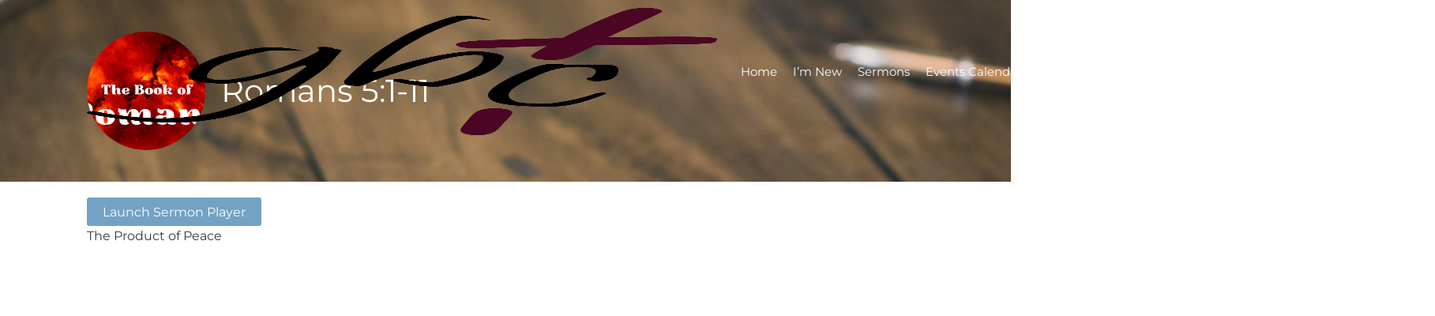

--- FILE ---
content_type: text/html; charset=UTF-8
request_url: https://galtbiblechurch.org/ctc-sermons/romans-51-11/
body_size: 12894
content:
<!DOCTYPE html><html lang="en-US"><head><script data-no-optimize="1">var litespeed_docref=sessionStorage.getItem("litespeed_docref");litespeed_docref&&(Object.defineProperty(document,"referrer",{get:function(){return litespeed_docref}}),sessionStorage.removeItem("litespeed_docref"));</script> <meta charset="UTF-8" /><link rel="profile" href="//gmpg.org/xfn/11" /><link rel="pingback" href="https://galtbiblechurch.org/xmlrpc.php" /><meta name=viewport content="width=device-width, initial-scale=1">
<!--[if lt IE 9]> <script src="https://galtbiblechurch.org/wp-content/themes/knapstack/js/html5.js" type="text/javascript"></script> <![endif]--> <script language="javascript" type="litespeed/javascript">writeCookie();function writeCookie(){the_cookie=document.cookie;if(the_cookie){if(window.devicePixelRatio>=2){the_cookie="pixel_ratio="+window.devicePixelRatio+";"+the_cookie;document.cookie=the_cookie}}}</script> <style type="text/css">@media (max-width: 600px){/*toggle and close buttons */#mp-menu-toggle-button-holder, #mp-menu-close-button-holder{display:inline-block!important;}/*This gets applied to the body upon open*/.mp-menu-open {-webkit-transform: translate3d(-240px, 0, 0);-moz-transform: translate3d(-240px, 0, 0);transform: translate3d(-240px, 0, 0);-webkit-transition: all .3s;transition: all .3s;}/*This gets applied to the body upon close */.mp-menu-close {-webkit-transform: translate3d(0, 0, 0);-moz-transform: translate3d(0, 0, 0);transform: translate3d(0, 0, 0);right:0px;-webkit-transition: all .3s;transition: all .3s;}/*This holds the menu when the screen is mobile sized */#mp-menu-holder{display:block;	}/* This is the actual navigation div from wordpress when sitting in our mp-menu-holder div */#mp-menu-holder [role~=navigation]{width: 240px;margin:0px!important;position: absolute;top: 0;right: 0px;overflow:hidden;-webkit-transform: translate3d(240px, 0, 0);-moz-transform: translate3d(240px, 0, 0);transform: translate3d(240px, 0, 0);	-webkit-box-sizing: border-box; /* Safari/Chrome, other WebKit */-moz-box-sizing: border-box;    /* Firefox, other Gecko */box-sizing: border-box;         /* Opera/IE 8+ */-webkit-transition: all .3s;transition: all .3s;}/*This gets applied to the navigation menu when it is "open" */#mp-menu-holder .mp-menu-open{-webkit-transform: translate3d(0, 0, 0)!important;-moz-transform: translate3d(0, 0, 0)!important;transform: translate3d(0, 0, 0)!important;	-webkit-transition: all .3s;transition: all .3s;}.mp-menu-header-search{display:block;}}</style><style type="text/css">@media (max-width: 600px){#mp-menu-holder #mp-menu-holder-inner [role~=navigation]{padding: 5px 20px 0px 20px!important;height:100%;}#mp-menu-holder #mp-menu-holder-inner [role~=navigation] div{float:none;}#mp-menu-holder #mp-menu-holder-inner ul{box-shadow:none;border-radius:0;opacity:1;-webkit-backface-visibility:visible;-moz-backface-visibility: visible;backface-visibility: visible;-webkit-transform: none;-moz-transform: none;transform: none;}#mp-menu-holder #mp-menu-holder-inner li a{border-radius:0;	}#mp-menu-holder #mp-menu-holder-inner li a:hover{background:none;	}#mp-menu-holder #mp-menu-holder-inner li a:not(:last-child):after{font-family: "mp_menu";content: '\e806';margin-left: 5px;display: inline-block;-webkit-transform: rotate(0deg);-moz-transform: rotate(0deg);-o-transform: rotate(0deg);-ms-transform: rotate(0deg);transform: rotate(0deg);-webkit-transition: all .3s;transition: all .3s;}#mp-menu-holder #mp-menu-holder-inner li a:not(:last-child):hover:after{-webkit-transform: rotate(90deg);-moz-transform: rotate(90deg);-o-transform: rotate(90deg);-ms-transform: rotate(90deg);transform: rotate(90deg);}#mp-menu-holder #mp-menu-holder-inner ul,  #mp-menu-holder #mp-menu-holder-inner [role~=navigation] ul li{margin:0!important;padding:0!important;}#mp-menu-holder #mp-menu-holder-inner [role~=navigation] ul:after{border:none;border-radius:0;}#mp-menu-holder #mp-menu-holder-inner [role~=navigation] ul li a{display:block;padding:5px 0px 5px 0px!important;}#mp-menu-holder #mp-menu-holder-inner [role~=navigation] ul, #mp-menu-holder #mp-menu-holder-inner [role~=navigation] ul li{position:relative!important;float:none!important;clear: left;display:block;border:none;}#mp-menu-holder #mp-menu-holder-inner [role~=navigation] ul li ul, #mp-menu-holder #mp-menu-holder-inner [role~=navigation] ul li ul li ul, #mp-menu-holder #mp-menu-holder-inner [role~=navigation] ul li ul li ul li ul{margin-left:20px!important;top:0px;left:0px;background:none;}/*Reset hover show/hide for dropdown menus. This is now handled by jquery on "click" */#mp-menu-holder #mp-menu-holder-inner [role~=navigation] ul li ul,#mp-menu-holder #mp-menu-holder-inner [role~=navigation] ul li:hover ul,#mp-menu-holder #mp-menu-holder-inner [role~=navigation] ul li ul li:hover ul,#mp-menu-holder #mp-menu-holder-inner [role~=navigation] ul li ul li ul li:hover ul,#mp-menu-holder #mp-menu-holder-inner [role~=navigation] ul li ul li ul li ul li:hover ul{display:none;}.mp-menu-toggle:before{content:'\e800';}#mp-menu-close-button-holder .mp-menu-close-button:before{content: '\e805';font-size:150%;margin-left:-3px;}}</style> <script type="litespeed/javascript">var church_tithe_wp_editing_strings={"edit":"Edit","view":"View","remove":"Remove","choose_image":"Choose image","select_an_item_for_upload":"Select an item","use_uploaded_item":"Use item","choose_file_to_be_delivered":"Choose the file to be delievered to the user","enable_file_download_mode":"Enable File Download Mode","disable_file_download_mode":"Disable File Download Mode","deliverable_file_title":"Deliverable File","deliverable_file_description":"This file will be given to the user after they pay (or enter $0):","require_users_email_title":"Require User's Email?","require_users_email_description":"Do you want to require the user to enter their email to get this file?","email_required":"Email required","email_not_required":"Email not required","instructions_to_user_title":"Instructions to user","instructions_to_user_description":"This is what the user will see above the download button. Use it to give them instructions, or just say \"thanks\" for downloading.","instructions_title":"Instructions Title","instructions_description":"Instructions Description","file_download_mode_description":"File Download Mode allows you to give the user a file after they pay. Leave this disabled for a normal tithe form.","tithe_forms_display_style":"Tithe Form's Display Style","how_should_the_tithe_form_display":"How should the Tithe Form display?","embed_in_place":"Embed in-place","start_as_a_button":"Start as a button","start_as_a_text_link":"Start as a text link","with_the_text":"with the text","which":"which","opens_in_place":"opens in-place","opens_in_modal":"opens in modal (pop-up)","when_clicked":"when clicked.","enable_recurring_options":"Enable recurring options? (Currently disabled)","disable_recurring_options":"Disable recurring options","agreement_text":"Agreement text","view_terms_button_text":"\"View Terms\" button text","terms_and_conditions_title":"Terms and Conditions Title","terms_and_conditions_body":"Terms and Conditions Body (leave this blank to hide on front-end)","optional_subtitle_here":"Optional subtitle here.","optional_title_here":"Optional title here.","optional_header_media_here":"\"Optional place to display audio or video.\"","insert_shortcode_area_title":"When you're ready, insert the shortcode.","insert_shortcode":"Insert Shortcode","update_shortcode":"Update Shortcode","cancel_shortcode":"Cancel","media_above_payment_form":"Set the media to show above payment form","description_top_media_type":"What would you like to show above the payment form?"}</script> <style id="mp-brick-css-3454" type="text/css" class="mp-stack-css-16" >#mp-brick-3454 .mp-brick-bg, #mp-brick-3454 .mp-brick-bg-inner {background-color:rgba(20, 16 , 16, 1);}#mp-brick-3454 .mp-brick-bg-inner:after {background-image: url('https://galtbiblechurch.org/wp-content/uploads/2021/02/who-we-are-homepage-21.jpg');background-size: cover;opacity:1;}#mp-brick-3454 .mp-brick-outer{max-width:1000px;}#mp-brick-3454 .mp-brick-inner{min-height:10px; height:10px;margin-top:25px; margin-bottom:25px;}#mp-brick-3454 .mp-brick-content-types-inner .mp-brick-content-type-container:first-child{width:50%; }#mp-brick-3454 .mp-brick-content-types-inner .mp-brick-content-type-container:nth-child(2){width:50%; }#mp-brick-3454 .mp-brick-first-content-type{margin: 0px auto; float: none;padding:0 10px 0 10px;}#mp-brick-3454[max-width~='600px'] .mp-brick-first-content-type{max-width:inherit; float:inherit; }#mp-brick-3454 .mp-brick-second-content-type{float:right;padding:0 10px 0 10px;}#mp-brick-3454[max-width~='600px'] .mp-brick-second-content-type{max-width:inherit; float:inherit; }#mp-brick-3454 .mp-brick-main-image{border-radius: 0%; border: solid 0px rgba( 255, 255, 255, 1);}#mp-brick-3454 .mp-stacks-second-text-area-1 .mp-brick-text *, #mp-brick-3454 .mp-stacks-second-text-area-1 .mp-brick-text a {font-size:35px; }#mp-brick-3454 .mp-stacks-second-text-area-1 .mp-brick-text p { margin-bottom:15px; }#mp-brick-3454 .mp-brick-content-types > .mp-brick-content-types-inner > .mp-brick-content-type-container .mp-brick-first-content-type{margin-top:0px;margin-bottom:0px; }#mp-brick-3454[max-width~='600px'] .mp-brick-content-types > .mp-brick-content-types-inner > .mp-brick-content-type-container .mp-brick-first-content-type{margin-bottom:20px}#mp-brick-3454 .mp-brick-content-types > .mp-brick-content-types-inner > .mp-brick-content-type-container .mp-brick-second-content-type{margin-top:0px;margin-bottom:0px;}#mp-brick-3454 .mp-brick-content-types > .mp-brick-content-types-inner > .mp-brick-content-type-container:nth-child(1){vertical-align:middle;}#mp-brick-3454 .mp-brick-content-types > .mp-brick-content-types-inner > .mp-brick-content-type-container:nth-child(2){vertical-align:middle;}#mp-brick-3454 .mp-stacks-text-area-1 .mp-brick-text *, #mp-brick-3454 .mp-stacks-text-area-1 .mp-brick-text a {color: #ffffff; font-size:20px; }#mp-brick-3454 .mp-stacks-text-area-1 .mp-brick-text p { margin-bottom:0px; }#mp-brick-3454 .mp-stacks-text-area-1 .mp-brick-text-line-1 *, #mp-brick-3454 .mp-stacks-text-area-1 .mp-brick-text-line-1 a {color: #ffffff; font-size:17px; }#mp-brick-3454 .mp-stacks-text-area-1 .mp-brick-text-line-1 p { margin-bottom:15px; }#mp-brick-3454 .mp-stacks-text-area-1 .mp-brick-text-line-2 p { margin-bottom:15px; }</style><meta property="og:title" content="Romans 5:1-11 - Galt Bible Church" /><meta property="og:url" content="https://galtbiblechurch.org/ctc-sermons/romans-51-11/" /><meta property="og:description" content="The Product of Peace" /><meta property="og:image" content="https://galtbiblechurch.org/wp-content/uploads/2022/07/The-Book-of-Romans-e1657733607312.png"/><meta property="og:image:secure_url" content="https://galtbiblechurch.org/wp-content/uploads/2022/07/The-Book-of-Romans-e1657733607312.png" /><style>@font-face {
  font-family: 'Knapstack Header Font';
  font-style: normal;
  font-weight: 400;
  src: url(https://fonts.gstatic.com/s/montserrat/v31/JTUHjIg1_i6t8kCHKm4532VJOt5-QNFgpCtr6Hw5aX8.ttf) format('truetype');
}</style><style>@font-face {
  font-family: 'Knapstack Font 1';
  font-style: normal;
  font-weight: 400;
  src: url(https://fonts.gstatic.com/s/montserrat/v31/JTUHjIg1_i6t8kCHKm4532VJOt5-QNFgpCtr6Hw5aX8.ttf) format('truetype');
}</style><meta name='robots' content='index, follow, max-image-preview:large, max-snippet:-1, max-video-preview:-1' /><title>Romans 5:1-11 - Galt Bible Church</title><link rel="canonical" href="https://galtbiblechurch.org/ctc-sermons/romans-51-11/" /><meta property="og:locale" content="en_US" /><meta property="og:type" content="article" /><meta property="og:title" content="Romans 5:1-11 - Galt Bible Church" /><meta property="og:description" content="Launch Sermon PlayerThe Product of Peace" /><meta property="og:url" content="https://galtbiblechurch.org/ctc-sermons/romans-51-11/" /><meta property="og:site_name" content="Galt Bible Church" /><meta property="article:publisher" content="https://www.facebook.com/galtbiblechurch/" /><meta property="article:modified_time" content="2022-07-13T19:39:13+00:00" /><meta property="og:image" content="https://galtbiblechurch.org/wp-content/uploads/2022/07/The-Book-of-Romans-e1657733607312.png" /><meta property="og:image:width" content="905" /><meta property="og:image:height" content="590" /><meta property="og:image:type" content="image/png" /><meta name="twitter:card" content="summary_large_image" /> <script type="application/ld+json" class="yoast-schema-graph">{"@context":"https://schema.org","@graph":[{"@type":"WebPage","@id":"https://galtbiblechurch.org/ctc-sermons/romans-51-11/","url":"https://galtbiblechurch.org/ctc-sermons/romans-51-11/","name":"Romans 5:1-11 - Galt Bible Church","isPartOf":{"@id":"https://galtbiblechurch.org/#website"},"primaryImageOfPage":{"@id":"https://galtbiblechurch.org/ctc-sermons/romans-51-11/#primaryimage"},"image":{"@id":"https://galtbiblechurch.org/ctc-sermons/romans-51-11/#primaryimage"},"thumbnailUrl":"https://galtbiblechurch.org/wp-content/uploads/2022/07/The-Book-of-Romans-e1657733607312.png","datePublished":"2015-11-15T20:38:03+00:00","dateModified":"2022-07-13T19:39:13+00:00","breadcrumb":{"@id":"https://galtbiblechurch.org/ctc-sermons/romans-51-11/#breadcrumb"},"inLanguage":"en-US","potentialAction":[{"@type":"ReadAction","target":["https://galtbiblechurch.org/ctc-sermons/romans-51-11/"]}]},{"@type":"ImageObject","inLanguage":"en-US","@id":"https://galtbiblechurch.org/ctc-sermons/romans-51-11/#primaryimage","url":"https://galtbiblechurch.org/wp-content/uploads/2022/07/The-Book-of-Romans-e1657733607312.png","contentUrl":"https://galtbiblechurch.org/wp-content/uploads/2022/07/The-Book-of-Romans-e1657733607312.png","width":905,"height":590},{"@type":"BreadcrumbList","@id":"https://galtbiblechurch.org/ctc-sermons/romans-51-11/#breadcrumb","itemListElement":[{"@type":"ListItem","position":1,"name":"Home","item":"https://galtbiblechurch.org/"},{"@type":"ListItem","position":2,"name":"Sermons","item":"https://galtbiblechurch.org/ctc-sermons/"},{"@type":"ListItem","position":3,"name":"Romans 5:1-11"}]},{"@type":"WebSite","@id":"https://galtbiblechurch.org/#website","url":"https://galtbiblechurch.org/","name":"Galt Bible Church","description":"Where God is Glorified and His Word Explained!","publisher":{"@id":"https://galtbiblechurch.org/#organization"},"potentialAction":[{"@type":"SearchAction","target":{"@type":"EntryPoint","urlTemplate":"https://galtbiblechurch.org/?s={search_term_string}"},"query-input":{"@type":"PropertyValueSpecification","valueRequired":true,"valueName":"search_term_string"}}],"inLanguage":"en-US"},{"@type":"Organization","@id":"https://galtbiblechurch.org/#organization","name":"Galt Bible Church","url":"https://galtbiblechurch.org/","logo":{"@type":"ImageObject","inLanguage":"en-US","@id":"https://galtbiblechurch.org/#/schema/logo/image/","url":"https://galtbiblechurch.org/wp-content/uploads/2021/02/GBCLogo_Large_Png.png","contentUrl":"https://galtbiblechurch.org/wp-content/uploads/2021/02/GBCLogo_Large_Png.png","width":798,"height":859,"caption":"Galt Bible Church"},"image":{"@id":"https://galtbiblechurch.org/#/schema/logo/image/"},"sameAs":["https://www.facebook.com/galtbiblechurch/"]}]}</script> <link rel='dns-prefetch' href='//js.stripe.com' /><link rel='dns-prefetch' href='//www.googletagmanager.com' /><link rel="alternate" type="application/rss+xml" title="Galt Bible Church &raquo; Feed" href="https://galtbiblechurch.org/feed/" /><link rel="alternate" type="application/rss+xml" title="Galt Bible Church &raquo; Comments Feed" href="https://galtbiblechurch.org/comments/feed/" /><link rel="alternate" type="text/calendar" title="Galt Bible Church &raquo; iCal Feed" href="https://galtbiblechurch.org/events/?ical=1" /><link rel="alternate" title="oEmbed (JSON)" type="application/json+oembed" href="https://galtbiblechurch.org/wp-json/oembed/1.0/embed?url=https%3A%2F%2Fgaltbiblechurch.org%2Fctc-sermons%2Fromans-51-11%2F" /><link rel="alternate" title="oEmbed (XML)" type="text/xml+oembed" href="https://galtbiblechurch.org/wp-json/oembed/1.0/embed?url=https%3A%2F%2Fgaltbiblechurch.org%2Fctc-sermons%2Fromans-51-11%2F&#038;format=xml" /><style id='wp-img-auto-sizes-contain-inline-css' type='text/css'>img:is([sizes=auto i],[sizes^="auto," i]){contain-intrinsic-size:3000px 1500px}
/*# sourceURL=wp-img-auto-sizes-contain-inline-css */</style><link data-optimized="2" rel="stylesheet" href="https://galtbiblechurch.org/wp-content/litespeed/css/52cb8c7f7ba2ff4d1c3584ee32122d39.css?ver=6e55c" /><style id='classic-theme-styles-inline-css' type='text/css'>/*! This file is auto-generated */
.wp-block-button__link{color:#fff;background-color:#32373c;border-radius:9999px;box-shadow:none;text-decoration:none;padding:calc(.667em + 2px) calc(1.333em + 2px);font-size:1.125em}.wp-block-file__button{background:#32373c;color:#fff;text-decoration:none}
/*# sourceURL=/wp-includes/css/classic-themes.min.css */</style> <script type="litespeed/javascript" data-src="https://galtbiblechurch.org/wp-includes/js/jquery/jquery.min.js" id="jquery-core-js"></script> <script id="mp_menu_js-js-extra" type="litespeed/javascript">var mp_menu_vars={"change_at_screen_width":"600"}</script> <script type="litespeed/javascript" data-src="https://js.stripe.com/v3/" id="stripe_js-js"></script> 
 <script type="litespeed/javascript" data-src="https://www.googletagmanager.com/gtag/js?id=GT-5MG6JMHS" id="google_gtagjs-js"></script> <script id="google_gtagjs-js-after" type="litespeed/javascript">window.dataLayer=window.dataLayer||[];function gtag(){dataLayer.push(arguments)}
gtag("set","linker",{"domains":["galtbiblechurch.org"]});gtag("js",new Date());gtag("set","developer_id.dZTNiMT",!0);gtag("config","GT-5MG6JMHS");window._googlesitekit=window._googlesitekit||{};window._googlesitekit.throttledEvents=[];window._googlesitekit.gtagEvent=(name,data)=>{var key=JSON.stringify({name,data});if(!!window._googlesitekit.throttledEvents[key]){return}window._googlesitekit.throttledEvents[key]=!0;setTimeout(()=>{delete window._googlesitekit.throttledEvents[key]},5);gtag("event",name,{...data,event_source:"site-kit"})}</script> <link rel="https://api.w.org/" href="https://galtbiblechurch.org/wp-json/" /><link rel="alternate" title="JSON" type="application/json" href="https://galtbiblechurch.org/wp-json/wp/v2/ctc_sermon/4734" /><meta name="generator" content="WordPress 6.9" /><link rel='shortlink' href='https://galtbiblechurch.org/?p=4734' /><meta name="generator" content="Site Kit by Google 1.170.0" /><meta name="tec-api-version" content="v1"><meta name="tec-api-origin" content="https://galtbiblechurch.org"><link rel="alternate" href="https://galtbiblechurch.org/wp-json/tribe/events/v1/" />
<noscript><style type="text/css">.mp-brick-parallax{
				visibility:visible;
			}</style></noscript><meta name="viewport" content="width=device-width" /><style>.mp-menu-toggle{color:#ffffff;}#mp-menu-holder [role~=navigation]{background-color: rgba(255, 255, 255, 1);}#mp-menu-holder [role~=navigation] a, #mp-menu-holder [role~=navigation] ul li a{color:#2d2d2d;}#mp-menu-holder [role~=navigation]{}</style><style>#knapstack-page .knapstack-theme-header-container{}#knapstack-page .knapstack-theme-header-container{background-color: rgba(16, 7, 0, 0);}#knapstack-theme-header .menu a, #site-navigation .mp-links li a{color:#ffffff;}#knapstack-theme-header .menu a:hover, #knapstack-theme-header .current-menu-item a, #site-navigation .mp-links li a:hover{color:#bcbcbc;}#knapstack-theme-header #site-navigation *{font-size:15px;}#knapstack-page .site-header{}#mp-core-logo{width:150;}#mp-core-logo{}body, .download-archive .archive-download-article .entry-header a{color:#323b44;}#content .sub-text, #content .sub-text a{color:#44301d;}a{color:#593418;}a:hover{color:#462c18;}button, input[type=submit], .button, #posts-navigation .page-numbers li a, .woocommerce .product button.single_add_to_cart_button.alt:disabled[disabled], .woocommerce .product button.single_add_to_cart_button{background-color: rgba(115, 162, 196, 1);}input[type=submit], .button, #posts-navigation .page-numbers li a, #posts-navigation .page-numbers li span{color:#ffffff;}input[type=submit]:hover, .button:hover, #posts-navigation .page-numbers li a:hover, #posts-navigation .page-numbers li span{background-color: rgba(80, 148, 196, 1);}input[type=submit]:hover, .button:hover, #posts-navigation .page-numbers li a:hover{color:#ffffff;}table[id^="edd"] tbody tr td, fieldset, table, #edd-login-account-wrap{border-color:#73a2c4;}.download-archive .archive-download-article .entry-header, table, th, td, form[id^="edd"] fieldset, form[class^="fes"] fieldset, #bbpress-forums .wp-editor-container, #edd-login-account-wrap, #edd_checkout_user_info, #edd_register_account_fields{background-color: rgba(115, 162, 196, 1);}input, textarea, select{color:#333333;}input, textarea{border-radius:3px;}input, textarea{border-width:1px;}input, textarea{border-color:#9e9e9e;}#searchform #searchsubmit{color:#9e9e9e;}input:focus, textarea:focus{border-color:#73a2c4;}#main-container > .page-header, #main-container > .entry-header{background-color: rgba(34, 34, 34, 1);}#main-container > .page-header{background-image: url('https://demo.mintplugins.com/restore-church-theme-bundle/wp-content/uploads/sites/12/2015/11/main-brick-bg-5.jpg');}#main-container > .page-header, #main-container > .entry-header{color:#ffffff;}#knapstack-page #main-container > .page-header a, #knapstack-page #main-container > .entry-header a{color:#ffffff;}#knapstack-page #main-container > .page-header a:hover, #knapstack-page #main-container > .entry-header a:hover{color:#ededed;}#knapstack-page #main-container > .page-header input[type=submit], #knapstack-page #main-container > .page-header .button{background-color: rgba(160, 160, 160, 1);}#knapstack-page #main-container > .page-header input[type=submit], #knapstack-page #main-container > .page-header .button{color:#ffffff;}#knapstack-page #main-container > .page-header input[type=submit]:hover, #knapstack-page #main-container > .page-header .button:hover{background-color: rgba(255, 255, 255, 1);}#knapstack-page #main-container > .page-header input[type=submit]:hover, #knapstack-page #main-container > .page-header .button:hover{color:#a0a0a0;}body{background-color: rgba(255, 255, 255, 1);}body{}body{}body{background-repeat:no-repeat;}body{}body{}</style><link rel="icon" href="https://galtbiblechurch.org/wp-content/uploads/2025/08/cropped-GBCLogo_Large_Png-32x32.png" sizes="32x32" /><link rel="icon" href="https://galtbiblechurch.org/wp-content/uploads/2025/08/cropped-GBCLogo_Large_Png-192x192.png" sizes="192x192" /><link rel="apple-touch-icon" href="https://galtbiblechurch.org/wp-content/uploads/2025/08/cropped-GBCLogo_Large_Png-180x180.png" /><meta name="msapplication-TileImage" content="https://galtbiblechurch.org/wp-content/uploads/2025/08/cropped-GBCLogo_Large_Png-270x270.png" /></head><body class="wp-singular ctc_sermon-template-default single single-ctc_sermon postid-4734 wp-theme-knapstack wp-child-theme-restore-church-theme-bundle-child-theme tribe-no-js mp-stacks-queried-object-id-4734 content-area-600"><div id="knapstack-page" class="hfeed site"><header id="masthead" class="site-header knapstack-theme-header-container" role="banner"><div id="knapstack-theme-header" class="header-inner"><div class="header-inner-content"><div class="site-branding">
<a href="https://galtbiblechurch.org/" title="Galt Bible Church" rel="home"><img data-lazyloaded="1" src="[data-uri]" width="798" height="161" id="mp-core-logo" data-src="https://galtbiblechurch.org/wp-content/uploads/2021/02/GBCLogo_Large_Png.png" alt="home" /></a><h2 class="site-description">Where God is Glorified and His Word Explained!</h2></div><nav id="site-navigation" class="navigation-main" role="navigation"><div class="nav-inner"><h1 class="menu-toggle">Menu</h1><div class="screen-reader-text skip-link"><a href="#content" title="Skip to content">Skip to content</a></div><div class="menu-main-navigation-container"><ul id="menu-restore-church-theme-bundle-menu" class="menu"><li id="menu-item-3543" class="menu-item menu-item-type-post_type menu-item-object-page menu-item-home menu-item-3543"><a href="https://galtbiblechurch.org/">Home</a></li><li id="menu-item-3545" class="menu-item menu-item-type-post_type menu-item-object-page menu-item-has-children menu-item-3545"><a href="https://galtbiblechurch.org/who-we-are/">I&#8217;m New</a><ul class="sub-menu"><li id="menu-item-3663" class="menu-item menu-item-type-custom menu-item-object-custom menu-item-3663"><a href="https://galtbiblechurch.org/who-we-are/#what-we-believe">What We Believe</a></li><li id="menu-item-3664" class="menu-item menu-item-type-custom menu-item-object-custom menu-item-3664"><a href="https://galtbiblechurch.org/who-we-are/#our-purpose">Our Purpose</a></li><li id="menu-item-6286" class="menu-item menu-item-type-custom menu-item-object-custom menu-item-6286"><a href="https://galtbiblechurch.org/who-we-are/#our-history">Our History</a></li><li id="menu-item-6539" class="menu-item menu-item-type-custom menu-item-object-custom menu-item-6539"><a href="https://galtbiblechurch.org/who-we-are/#what-to-expect">What to Expect</a></li></ul></li><li id="menu-item-3550" class="menu-item menu-item-type-post_type menu-item-object-page menu-item-3550"><a href="https://galtbiblechurch.org/sermons/">Sermons</a></li><li id="menu-item-3551" class="menu-item menu-item-type-post_type menu-item-object-page menu-item-3551"><a href="https://galtbiblechurch.org/events/">Events Calendar</a></li><li id="menu-item-6220" class="menu-item menu-item-type-post_type menu-item-object-page menu-item-6220"><a href="https://galtbiblechurch.org/missions/">Missions</a></li><li id="menu-item-3655" class="menu-item menu-item-type-post_type menu-item-object-page menu-item-has-children menu-item-3655"><a href="https://galtbiblechurch.org/ministries/">Ministries</a><ul class="sub-menu"><li id="menu-item-3777" class="menu-item menu-item-type-custom menu-item-object-custom menu-item-3777"><a href="https://galtbiblechurch.org/ministries/#men">Men</a></li><li id="menu-item-3778" class="menu-item menu-item-type-custom menu-item-object-custom menu-item-3778"><a href="https://galtbiblechurch.org/ministries/#women">Women</a></li><li id="menu-item-6547" class="menu-item menu-item-type-custom menu-item-object-custom menu-item-6547"><a href="#gbc-sewing-ministry">GBC Sewing Ministry</a></li><li id="menu-item-6548" class="menu-item menu-item-type-custom menu-item-object-custom menu-item-6548"><a href="#grow-girls">Grow Girls</a></li><li id="menu-item-3779" class="menu-item menu-item-type-custom menu-item-object-custom menu-item-has-children menu-item-3779"><a href="https://galtbiblechurch.org/ministries/#children">Children</a><ul class="sub-menu"><li id="menu-item-4573" class="menu-item menu-item-type-custom menu-item-object-custom menu-item-4573"><a href="https://galtbiblechurch.org/ministries/#children">Children&#8217;s Church</a></li><li id="menu-item-4396" class="menu-item menu-item-type-post_type menu-item-object-page menu-item-4396"><a href="https://galtbiblechurch.org/adventure-club/">Adventure Club</a></li><li id="menu-item-6137" class="menu-item menu-item-type-post_type menu-item-object-page menu-item-6137"><a href="https://galtbiblechurch.org/ministries/vacation-bible-school/">Vacation Bible School</a></li></ul></li><li id="menu-item-3967" class="menu-item menu-item-type-custom menu-item-object-custom menu-item-has-children menu-item-3967"><a href="https://galtbiblechurch.org/ministries/#youth">Youth</a><ul class="sub-menu"><li id="menu-item-6153" class="menu-item menu-item-type-post_type menu-item-object-page menu-item-6153"><a href="https://galtbiblechurch.org/youthgroup/">Youth Group</a></li></ul></li><li id="menu-item-4049" class="menu-item menu-item-type-custom menu-item-object-custom menu-item-4049"><a href="https://galtbiblechurch.org/ministries/#chronological-bible-reading-plan">Chronological Bible Reading Plan</a></li><li id="menu-item-6310" class="menu-item menu-item-type-custom menu-item-object-custom menu-item-6310"><a href="#bible-study-methods-class">Bible Study Methods Class</a></li><li id="menu-item-6440" class="menu-item menu-item-type-custom menu-item-object-custom menu-item-6440"><a href="https://galtbiblechurch.org/ministries/#seniors-fellowship">Seniors&#8217; Fellowship</a></li></ul></li><li id="menu-item-5605" class="menu-item menu-item-type-post_type menu-item-object-page menu-item-5605"><a href="https://galtbiblechurch.org/adventure-club/">Adventure Club</a></li><li id="menu-item-5340" class="menu-item menu-item-type-post_type menu-item-object-page menu-item-5340"><a href="https://galtbiblechurch.org/live-nativity/">Live Nativity</a></li><li id="menu-item-3552" class="menu-item menu-item-type-post_type menu-item-object-page menu-item-3552"><a href="https://galtbiblechurch.org/contact-us/">Contact Us</a></li></ul></div></div></nav></div></div><div style="clear: both;"></div></header><div id="main-container" class="site-main"><div class="page-header"><div class="page-header-inner"><div class="feat-img"><a class="page_header_feat_image" href="https://galtbiblechurch.org/ctc-sermons/romans-51-11/"><img data-lazyloaded="1" src="[data-uri]" alt="Romans 5:1-11" width="150px" height="150px" data-src="https://galtbiblechurch.org/wp-content/uploads/2022/07/The-Book-of-Romans-e1657733607312-300x300.png" /></a></div><div class="page-info"><h1 class="page-title">
Romans 5:1-11</h1></div><div class="page-header-right-column"></div></div></div><div id="main" class="site-main"><div id="primary" class="content-area"><div id="content" class="site-content" role="main"><div class="content-area-one"><article id="post-4734" class="post-4734 ctc_sermon type-ctc_sermon status-publish has-post-thumbnail  ctc_sermon_book-romans ctc_sermon_speaker-pastor-aaron-graves"><div class="microformats" style="display:none;"><h1 class="entry-title">Romans 5:1-11</h1>
<span class="author vcard"><span class="fn">Admin</span></span>
<time class="published" datetime="2015-11-15 12:38:03">November 15, 2015</time>
<time class="updated" datetime="2022-07-13 12:39:13">July 13, 2022</time><div class="entry-summary"></div></div><div class="entry-content">
<a href="https://galtbiblechurch.org/ctc-sermons/romans-51-11/?mp_sermongrid_iframe=1" class="button mp-stacks-iframe-height-match-lightbox-link">Launch Sermon Player</a><p>The Product of Peace</p></div><footer class="entry-meta"></footer></article></div><div class="content-area-two"><div class="mp-knapstack-widgets"></div></div></div></div><div style="clear: both;"></div></div></div></div><footer id="colophon" class="site-footer" role="contentinfo"><div id="mp_stack_16" class="mp-stack"><div id="mp-brick-3454" mp-stack-id="16" class=" mp_brick mp-brick" ><a class="brick-anchor" mp_stacks_brick_target="footer-brick"></a><div class="mp-brick-meta"></div><div class="mp-brick-bg" ><div class="mp-brick-bg-inner"></div></div><div class="mp-brick-outer" ><div class="mp-brick-inner"><div class="mp-brick-content-types"><div class="mp-brick-content-types-inner"><div id="mp-brick-3454-first-content-type-container" class="mp-brick-content-type-container  mp-stacks-content-type-singletext"><div id="mp-brick-3454-first-content-type" class="mp-brick-first-content-type" ><div class="mp-stacks-text-area mp-stacks-text-area-1"><div class="mp-brick-text"><p style="text-align: center;"><a href="https://mintplugins.com/wordpress-church-themes" target="_blank" rel="noopener">©Restore Church</a></p></div></div></div></div><div id="mp-brick-3454-second-content-type-container" class="mp-brick-content-type-container  mp-stacks-content-type-image"><div id="mp-brick-3454-second-content-type" class="mp-brick-second-content-type" ><div class="mp-stacks-image"><a href="https://www.ifca.org/" class="mp-brick-main-link " target="_blank"  style="max-width:100px;"><img data-lazyloaded="1" src="[data-uri]" width="1200" height="674" alt="Footer Brick" class="mp-brick-main-image" data-src="https://galtbiblechurch.org/wp-content/uploads/2018/10/1200px-IFCA_International_Logo.svg_.png" style="max-width:100px;" /></a></div></div></div></div></div></div></div></div></div> <script type="speculationrules">{"prefetch":[{"source":"document","where":{"and":[{"href_matches":"/*"},{"not":{"href_matches":["/wp-*.php","/wp-admin/*","/wp-content/uploads/*","/wp-content/*","/wp-content/plugins/*","/wp-content/themes/restore-church-theme-bundle-child-theme/*","/wp-content/themes/knapstack/*","/*\\?(.+)"]}},{"not":{"selector_matches":"a[rel~=\"nofollow\"]"}},{"not":{"selector_matches":".no-prefetch, .no-prefetch a"}}]},"eagerness":"conservative"}]}</script> <script type="litespeed/javascript">(function(body){'use strict';body.className=body.className.replace(/\btribe-no-js\b/,'tribe-js')})(document.body)</script> <script type="litespeed/javascript">var tribe_l10n_datatables={"aria":{"sort_ascending":": activate to sort column ascending","sort_descending":": activate to sort column descending"},"length_menu":"Show _MENU_ entries","empty_table":"No data available in table","info":"Showing _START_ to _END_ of _TOTAL_ entries","info_empty":"Showing 0 to 0 of 0 entries","info_filtered":"(filtered from _MAX_ total entries)","zero_records":"No matching records found","search":"Search:","all_selected_text":"All items on this page were selected. ","select_all_link":"Select all pages","clear_selection":"Clear Selection.","pagination":{"all":"All","next":"Next","previous":"Previous"},"select":{"rows":{"0":"","_":": Selected %d rows","1":": Selected 1 row"}},"datepicker":{"dayNames":["Sunday","Monday","Tuesday","Wednesday","Thursday","Friday","Saturday"],"dayNamesShort":["Sun","Mon","Tue","Wed","Thu","Fri","Sat"],"dayNamesMin":["S","M","T","W","T","F","S"],"monthNames":["January","February","March","April","May","June","July","August","September","October","November","December"],"monthNamesShort":["January","February","March","April","May","June","July","August","September","October","November","December"],"monthNamesMin":["Jan","Feb","Mar","Apr","May","Jun","Jul","Aug","Sep","Oct","Nov","Dec"],"nextText":"Next","prevText":"Prev","currentText":"Today","closeText":"Done","today":"Today","clear":"Clear"}}</script> <script id="mp_stacks_front_end_js-js-extra" type="litespeed/javascript">var mp_stacks_frontend_vars={"ajaxurl":"https://galtbiblechurch.org/wp-admin/admin-ajax.php","ajax_nonce_value":"2915c1fa99","stacks_plugin_url":"https://galtbiblechurch.org/wp-content/plugins/mp-stacks/","updating_message":"Updating brick and refreshing..."}</script> <script id="church_tithe_wp_js-js-extra" type="litespeed/javascript">var church_tithe_wp_js_vars={"ajaxurl":"https://galtbiblechurch.org/","ajax_nonce_value":"5dd41bbcc8","frontend_nonces":{"church_tithe_wp_email_transaction_receipt_nonce":"4b946089c2","note_with_tithe_nonce":"a5778c0d64","email_login_nonce":"8b8723c481","login_nonce":"948bce3871","get_transactions_nonce":"e3bc181054","get_transaction_nonce":"222c9c43be","get_arrangements_nonce":"559a4318f8","get_arrangement_nonce":"2f35c1f339","update_arrangement_nonce":"5d87077395","get_arrangement_payment_method_nonce":"b1c9b9669b","cancel_arrangement_nonce":"404823fd39"}}</script> <div id="mp-stacks-extra-stacks-css"><style id="mp-brick-css-3454" type="text/css" class="mp-stack-css-16" >#mp-brick-3454 .mp-brick-bg, #mp-brick-3454 .mp-brick-bg-inner {background-color:rgba(20, 16 , 16, 1);}#mp-brick-3454 .mp-brick-bg-inner:after {background-image: url('https://galtbiblechurch.org/wp-content/uploads/2021/02/who-we-are-homepage-21.jpg');background-size: cover;opacity:1;}#mp-brick-3454 .mp-brick-outer{max-width:1000px;}#mp-brick-3454 .mp-brick-inner{min-height:10px; height:10px;margin-top:25px; margin-bottom:25px;}#mp-brick-3454 .mp-brick-content-types-inner .mp-brick-content-type-container:first-child{width:50%; }#mp-brick-3454 .mp-brick-content-types-inner .mp-brick-content-type-container:nth-child(2){width:50%; }#mp-brick-3454 .mp-brick-first-content-type{margin: 0px auto; float: none;padding:0 10px 0 10px;}#mp-brick-3454[max-width~='600px'] .mp-brick-first-content-type{max-width:inherit; float:inherit; }#mp-brick-3454 .mp-brick-second-content-type{float:right;padding:0 10px 0 10px;}#mp-brick-3454[max-width~='600px'] .mp-brick-second-content-type{max-width:inherit; float:inherit; }#mp-brick-3454 .mp-brick-main-image{border-radius: 0%; border: solid 0px rgba( 255, 255, 255, 1);}#mp-brick-3454 .mp-stacks-second-text-area-1 .mp-brick-text *, #mp-brick-3454 .mp-stacks-second-text-area-1 .mp-brick-text a {font-size:35px; }#mp-brick-3454 .mp-stacks-second-text-area-1 .mp-brick-text p { margin-bottom:15px; }#mp-brick-3454 .mp-brick-content-types > .mp-brick-content-types-inner > .mp-brick-content-type-container .mp-brick-first-content-type{margin-top:0px;margin-bottom:0px; }#mp-brick-3454[max-width~='600px'] .mp-brick-content-types > .mp-brick-content-types-inner > .mp-brick-content-type-container .mp-brick-first-content-type{margin-bottom:20px}#mp-brick-3454 .mp-brick-content-types > .mp-brick-content-types-inner > .mp-brick-content-type-container .mp-brick-second-content-type{margin-top:0px;margin-bottom:0px;}#mp-brick-3454 .mp-brick-content-types > .mp-brick-content-types-inner > .mp-brick-content-type-container:nth-child(1){vertical-align:middle;}#mp-brick-3454 .mp-brick-content-types > .mp-brick-content-types-inner > .mp-brick-content-type-container:nth-child(2){vertical-align:middle;}#mp-brick-3454 .mp-stacks-text-area-1 .mp-brick-text *, #mp-brick-3454 .mp-stacks-text-area-1 .mp-brick-text a {color: #ffffff; font-size:20px; }#mp-brick-3454 .mp-stacks-text-area-1 .mp-brick-text p { margin-bottom:0px; }#mp-brick-3454 .mp-stacks-text-area-1 .mp-brick-text-line-1 *, #mp-brick-3454 .mp-stacks-text-area-1 .mp-brick-text-line-1 a {color: #ffffff; font-size:17px; }#mp-brick-3454 .mp-stacks-text-area-1 .mp-brick-text-line-1 p { margin-bottom:15px; }#mp-brick-3454 .mp-stacks-text-area-1 .mp-brick-text-line-2 p { margin-bottom:15px; }</style></div><div id="mp-stacks-extra-stacks-js"><div id="mp-stacks-animation-content-types-3454-inline-js"><script type="text/javascript"></script></div><div id="mp-stacks-animation-js-background-3454-inline-js"><script type="text/javascript"></script></div></div></footer> <script data-no-optimize="1">window.lazyLoadOptions=Object.assign({},{threshold:300},window.lazyLoadOptions||{});!function(t,e){"object"==typeof exports&&"undefined"!=typeof module?module.exports=e():"function"==typeof define&&define.amd?define(e):(t="undefined"!=typeof globalThis?globalThis:t||self).LazyLoad=e()}(this,function(){"use strict";function e(){return(e=Object.assign||function(t){for(var e=1;e<arguments.length;e++){var n,a=arguments[e];for(n in a)Object.prototype.hasOwnProperty.call(a,n)&&(t[n]=a[n])}return t}).apply(this,arguments)}function o(t){return e({},at,t)}function l(t,e){return t.getAttribute(gt+e)}function c(t){return l(t,vt)}function s(t,e){return function(t,e,n){e=gt+e;null!==n?t.setAttribute(e,n):t.removeAttribute(e)}(t,vt,e)}function i(t){return s(t,null),0}function r(t){return null===c(t)}function u(t){return c(t)===_t}function d(t,e,n,a){t&&(void 0===a?void 0===n?t(e):t(e,n):t(e,n,a))}function f(t,e){et?t.classList.add(e):t.className+=(t.className?" ":"")+e}function _(t,e){et?t.classList.remove(e):t.className=t.className.replace(new RegExp("(^|\\s+)"+e+"(\\s+|$)")," ").replace(/^\s+/,"").replace(/\s+$/,"")}function g(t){return t.llTempImage}function v(t,e){!e||(e=e._observer)&&e.unobserve(t)}function b(t,e){t&&(t.loadingCount+=e)}function p(t,e){t&&(t.toLoadCount=e)}function n(t){for(var e,n=[],a=0;e=t.children[a];a+=1)"SOURCE"===e.tagName&&n.push(e);return n}function h(t,e){(t=t.parentNode)&&"PICTURE"===t.tagName&&n(t).forEach(e)}function a(t,e){n(t).forEach(e)}function m(t){return!!t[lt]}function E(t){return t[lt]}function I(t){return delete t[lt]}function y(e,t){var n;m(e)||(n={},t.forEach(function(t){n[t]=e.getAttribute(t)}),e[lt]=n)}function L(a,t){var o;m(a)&&(o=E(a),t.forEach(function(t){var e,n;e=a,(t=o[n=t])?e.setAttribute(n,t):e.removeAttribute(n)}))}function k(t,e,n){f(t,e.class_loading),s(t,st),n&&(b(n,1),d(e.callback_loading,t,n))}function A(t,e,n){n&&t.setAttribute(e,n)}function O(t,e){A(t,rt,l(t,e.data_sizes)),A(t,it,l(t,e.data_srcset)),A(t,ot,l(t,e.data_src))}function w(t,e,n){var a=l(t,e.data_bg_multi),o=l(t,e.data_bg_multi_hidpi);(a=nt&&o?o:a)&&(t.style.backgroundImage=a,n=n,f(t=t,(e=e).class_applied),s(t,dt),n&&(e.unobserve_completed&&v(t,e),d(e.callback_applied,t,n)))}function x(t,e){!e||0<e.loadingCount||0<e.toLoadCount||d(t.callback_finish,e)}function M(t,e,n){t.addEventListener(e,n),t.llEvLisnrs[e]=n}function N(t){return!!t.llEvLisnrs}function z(t){if(N(t)){var e,n,a=t.llEvLisnrs;for(e in a){var o=a[e];n=e,o=o,t.removeEventListener(n,o)}delete t.llEvLisnrs}}function C(t,e,n){var a;delete t.llTempImage,b(n,-1),(a=n)&&--a.toLoadCount,_(t,e.class_loading),e.unobserve_completed&&v(t,n)}function R(i,r,c){var l=g(i)||i;N(l)||function(t,e,n){N(t)||(t.llEvLisnrs={});var a="VIDEO"===t.tagName?"loadeddata":"load";M(t,a,e),M(t,"error",n)}(l,function(t){var e,n,a,o;n=r,a=c,o=u(e=i),C(e,n,a),f(e,n.class_loaded),s(e,ut),d(n.callback_loaded,e,a),o||x(n,a),z(l)},function(t){var e,n,a,o;n=r,a=c,o=u(e=i),C(e,n,a),f(e,n.class_error),s(e,ft),d(n.callback_error,e,a),o||x(n,a),z(l)})}function T(t,e,n){var a,o,i,r,c;t.llTempImage=document.createElement("IMG"),R(t,e,n),m(c=t)||(c[lt]={backgroundImage:c.style.backgroundImage}),i=n,r=l(a=t,(o=e).data_bg),c=l(a,o.data_bg_hidpi),(r=nt&&c?c:r)&&(a.style.backgroundImage='url("'.concat(r,'")'),g(a).setAttribute(ot,r),k(a,o,i)),w(t,e,n)}function G(t,e,n){var a;R(t,e,n),a=e,e=n,(t=Et[(n=t).tagName])&&(t(n,a),k(n,a,e))}function D(t,e,n){var a;a=t,(-1<It.indexOf(a.tagName)?G:T)(t,e,n)}function S(t,e,n){var a;t.setAttribute("loading","lazy"),R(t,e,n),a=e,(e=Et[(n=t).tagName])&&e(n,a),s(t,_t)}function V(t){t.removeAttribute(ot),t.removeAttribute(it),t.removeAttribute(rt)}function j(t){h(t,function(t){L(t,mt)}),L(t,mt)}function F(t){var e;(e=yt[t.tagName])?e(t):m(e=t)&&(t=E(e),e.style.backgroundImage=t.backgroundImage)}function P(t,e){var n;F(t),n=e,r(e=t)||u(e)||(_(e,n.class_entered),_(e,n.class_exited),_(e,n.class_applied),_(e,n.class_loading),_(e,n.class_loaded),_(e,n.class_error)),i(t),I(t)}function U(t,e,n,a){var o;n.cancel_on_exit&&(c(t)!==st||"IMG"===t.tagName&&(z(t),h(o=t,function(t){V(t)}),V(o),j(t),_(t,n.class_loading),b(a,-1),i(t),d(n.callback_cancel,t,e,a)))}function $(t,e,n,a){var o,i,r=(i=t,0<=bt.indexOf(c(i)));s(t,"entered"),f(t,n.class_entered),_(t,n.class_exited),o=t,i=a,n.unobserve_entered&&v(o,i),d(n.callback_enter,t,e,a),r||D(t,n,a)}function q(t){return t.use_native&&"loading"in HTMLImageElement.prototype}function H(t,o,i){t.forEach(function(t){return(a=t).isIntersecting||0<a.intersectionRatio?$(t.target,t,o,i):(e=t.target,n=t,a=o,t=i,void(r(e)||(f(e,a.class_exited),U(e,n,a,t),d(a.callback_exit,e,n,t))));var e,n,a})}function B(e,n){var t;tt&&!q(e)&&(n._observer=new IntersectionObserver(function(t){H(t,e,n)},{root:(t=e).container===document?null:t.container,rootMargin:t.thresholds||t.threshold+"px"}))}function J(t){return Array.prototype.slice.call(t)}function K(t){return t.container.querySelectorAll(t.elements_selector)}function Q(t){return c(t)===ft}function W(t,e){return e=t||K(e),J(e).filter(r)}function X(e,t){var n;(n=K(e),J(n).filter(Q)).forEach(function(t){_(t,e.class_error),i(t)}),t.update()}function t(t,e){var n,a,t=o(t);this._settings=t,this.loadingCount=0,B(t,this),n=t,a=this,Y&&window.addEventListener("online",function(){X(n,a)}),this.update(e)}var Y="undefined"!=typeof window,Z=Y&&!("onscroll"in window)||"undefined"!=typeof navigator&&/(gle|ing|ro)bot|crawl|spider/i.test(navigator.userAgent),tt=Y&&"IntersectionObserver"in window,et=Y&&"classList"in document.createElement("p"),nt=Y&&1<window.devicePixelRatio,at={elements_selector:".lazy",container:Z||Y?document:null,threshold:300,thresholds:null,data_src:"src",data_srcset:"srcset",data_sizes:"sizes",data_bg:"bg",data_bg_hidpi:"bg-hidpi",data_bg_multi:"bg-multi",data_bg_multi_hidpi:"bg-multi-hidpi",data_poster:"poster",class_applied:"applied",class_loading:"litespeed-loading",class_loaded:"litespeed-loaded",class_error:"error",class_entered:"entered",class_exited:"exited",unobserve_completed:!0,unobserve_entered:!1,cancel_on_exit:!0,callback_enter:null,callback_exit:null,callback_applied:null,callback_loading:null,callback_loaded:null,callback_error:null,callback_finish:null,callback_cancel:null,use_native:!1},ot="src",it="srcset",rt="sizes",ct="poster",lt="llOriginalAttrs",st="loading",ut="loaded",dt="applied",ft="error",_t="native",gt="data-",vt="ll-status",bt=[st,ut,dt,ft],pt=[ot],ht=[ot,ct],mt=[ot,it,rt],Et={IMG:function(t,e){h(t,function(t){y(t,mt),O(t,e)}),y(t,mt),O(t,e)},IFRAME:function(t,e){y(t,pt),A(t,ot,l(t,e.data_src))},VIDEO:function(t,e){a(t,function(t){y(t,pt),A(t,ot,l(t,e.data_src))}),y(t,ht),A(t,ct,l(t,e.data_poster)),A(t,ot,l(t,e.data_src)),t.load()}},It=["IMG","IFRAME","VIDEO"],yt={IMG:j,IFRAME:function(t){L(t,pt)},VIDEO:function(t){a(t,function(t){L(t,pt)}),L(t,ht),t.load()}},Lt=["IMG","IFRAME","VIDEO"];return t.prototype={update:function(t){var e,n,a,o=this._settings,i=W(t,o);{if(p(this,i.length),!Z&&tt)return q(o)?(e=o,n=this,i.forEach(function(t){-1!==Lt.indexOf(t.tagName)&&S(t,e,n)}),void p(n,0)):(t=this._observer,o=i,t.disconnect(),a=t,void o.forEach(function(t){a.observe(t)}));this.loadAll(i)}},destroy:function(){this._observer&&this._observer.disconnect(),K(this._settings).forEach(function(t){I(t)}),delete this._observer,delete this._settings,delete this.loadingCount,delete this.toLoadCount},loadAll:function(t){var e=this,n=this._settings;W(t,n).forEach(function(t){v(t,e),D(t,n,e)})},restoreAll:function(){var e=this._settings;K(e).forEach(function(t){P(t,e)})}},t.load=function(t,e){e=o(e);D(t,e)},t.resetStatus=function(t){i(t)},t}),function(t,e){"use strict";function n(){e.body.classList.add("litespeed_lazyloaded")}function a(){console.log("[LiteSpeed] Start Lazy Load"),o=new LazyLoad(Object.assign({},t.lazyLoadOptions||{},{elements_selector:"[data-lazyloaded]",callback_finish:n})),i=function(){o.update()},t.MutationObserver&&new MutationObserver(i).observe(e.documentElement,{childList:!0,subtree:!0,attributes:!0})}var o,i;t.addEventListener?t.addEventListener("load",a,!1):t.attachEvent("onload",a)}(window,document);</script><script data-no-optimize="1">window.litespeed_ui_events=window.litespeed_ui_events||["mouseover","click","keydown","wheel","touchmove","touchstart"];var urlCreator=window.URL||window.webkitURL;function litespeed_load_delayed_js_force(){console.log("[LiteSpeed] Start Load JS Delayed"),litespeed_ui_events.forEach(e=>{window.removeEventListener(e,litespeed_load_delayed_js_force,{passive:!0})}),document.querySelectorAll("iframe[data-litespeed-src]").forEach(e=>{e.setAttribute("src",e.getAttribute("data-litespeed-src"))}),"loading"==document.readyState?window.addEventListener("DOMContentLoaded",litespeed_load_delayed_js):litespeed_load_delayed_js()}litespeed_ui_events.forEach(e=>{window.addEventListener(e,litespeed_load_delayed_js_force,{passive:!0})});async function litespeed_load_delayed_js(){let t=[];for(var d in document.querySelectorAll('script[type="litespeed/javascript"]').forEach(e=>{t.push(e)}),t)await new Promise(e=>litespeed_load_one(t[d],e));document.dispatchEvent(new Event("DOMContentLiteSpeedLoaded")),window.dispatchEvent(new Event("DOMContentLiteSpeedLoaded"))}function litespeed_load_one(t,e){console.log("[LiteSpeed] Load ",t);var d=document.createElement("script");d.addEventListener("load",e),d.addEventListener("error",e),t.getAttributeNames().forEach(e=>{"type"!=e&&d.setAttribute("data-src"==e?"src":e,t.getAttribute(e))});let a=!(d.type="text/javascript");!d.src&&t.textContent&&(d.src=litespeed_inline2src(t.textContent),a=!0),t.after(d),t.remove(),a&&e()}function litespeed_inline2src(t){try{var d=urlCreator.createObjectURL(new Blob([t.replace(/^(?:<!--)?(.*?)(?:-->)?$/gm,"$1")],{type:"text/javascript"}))}catch(e){d="data:text/javascript;base64,"+btoa(t.replace(/^(?:<!--)?(.*?)(?:-->)?$/gm,"$1"))}return d}</script><script data-no-optimize="1">var litespeed_vary=document.cookie.replace(/(?:(?:^|.*;\s*)_lscache_vary\s*\=\s*([^;]*).*$)|^.*$/,"");litespeed_vary||fetch("/wp-content/plugins/litespeed-cache/guest.vary.php",{method:"POST",cache:"no-cache",redirect:"follow"}).then(e=>e.json()).then(e=>{console.log(e),e.hasOwnProperty("reload")&&"yes"==e.reload&&(sessionStorage.setItem("litespeed_docref",document.referrer),window.location.reload(!0))});</script><script data-optimized="1" type="litespeed/javascript" data-src="https://galtbiblechurch.org/wp-content/litespeed/js/12ac16dae72f27e4297c2b5df878fa1c.js?ver=6e55c"></script></body></html>
<!-- Page optimized by LiteSpeed Cache @2026-01-24 22:29:43 -->

<!-- Page cached by LiteSpeed Cache 7.7 on 2026-01-24 22:29:43 -->
<!-- Guest Mode -->
<!-- QUIC.cloud UCSS in queue -->

--- FILE ---
content_type: text/css
request_url: https://galtbiblechurch.org/wp-content/litespeed/css/52cb8c7f7ba2ff4d1c3584ee32122d39.css?ver=6e55c
body_size: 19713
content:
@import url(/wp-content/themes/knapstack/style.css);.mp-stack{padding:0px!important;margin:0px!important;position:relative}.mp-brick{position:relative;width:100%;display:block;padding:0;margin:0;z-index:1;overflow:hidden;text-align:left}.mp-brick .brick-anchor{position:absolute;display:block;top:0;height:0;width:0}.mp-brick .mp-brick-bg,.mp-brick .mp-brick-bg-inner{position:absolute;top:0;left:0;background-position:50%;width:100%;height:100%;z-index:-100}.mp-brick .mp-brick-bg-inner:after{content:"";top:0;left:0;bottom:0;right:0;position:absolute;background-position:50%;width:100%;height:100%}.mp-brick .mp-brick-outer{display:block;width:100%;margin:0 auto;position:relative;z-index:1}.mp-brick .mp-brick-inner{position:relative;width:100%;display:table;padding:0;margin:0;vertical-align:middle}.mp-brick .mp-brick-content-type-container{display:table-cell;vertical-align:middle;position:relative;z-index:2;width:50%;text-align:center}.mp-brick[max-width~='600px'] .mp-brick-content-type-container{display:table;width:100%!important}.mp-brick .mp-brick-content-type-container.mp-brick-centered{display:table;width:100%}.mp-brick .mp-brick-content-types{display:table-cell;vertical-align:middle}.mp-brick .mp-brick-content-types-inner{display:table;width:100%}.mp-brick .mp-brick-content-type-container.mp-brick-allleft{display:block;float:left;clear:both}.mp-brick .mp-brick-content-type-container.mp-brick-allright{display:block;float:right;clear:both}.mp-brick .mp-brick-first-content-type,.mp-brick .mp-brick-second-content-type{display:inline-block;float:left;vertical-align:bottom;position:relative;width:100%;z-index:2;-webkit-box-sizing:border-box;-moz-box-sizing:border-box;box-sizing:border-box}.mp-stacks-text-areas{display:inline-block}.mp-brick .mp-stacks-text-area:last-child .mp-brick-text:last-child a:last-child,.mp-brick .mp-stacks-text-area:last-child .mp-brick-text-line-1:last-child a:last-child,.mp-brick .mp-stacks-text-area:last-child .mp-brick-text-line-2 a:last-child,.mp-brick .mp-stacks-text-area:last-child .mp-brick-text:last-child p:last-child,.mp-brick .mp-stacks-text-area:last-child .mp-brick-text-line-1:last-child p:last-child,.mp-brick .mp-stacks-text-area:last-child .mp-brick-text-line-2 p:last-child{margin-bottom:0px!important;margin-bottom:0rem!important}.mp-brick .mp-brick-text,.mp-brick .mp-brick-text-line-1,.mp-brick .mp-brick-text-line-2,.mp-brick .mp-brick-text:last-child p:last-child,.mp-brick .mp-brick-text-line-1:last-child p:last-child,.mp-brick .mp-brick-text-line-2 p:last-child{line-height:1.4;text-align:left}.mp-stacks-text-areas img{max-width:100%;height:auto!important}.mp-brick p *{word-break:normal}.mp-brick .mp-brick-content-type-container.mp-brick-centered .mp-brick-text,.mp-brick .mp-brick-content-type-container.mp-brick-centered .mp-brick-text-line-1,.mp-brick .mp-brick-content-type-container.mp-brick-centered .mp-brick-text-line-2,.mp-brick .mp-brick-content-type-container.mp-brick-centered .mp-brick-text p,.mp-brick .mp-brick-content-type-container.mp-brick-centered .mp-brick-text-line-1 p,.mp-brick .mp-brick-content-type-container.mp-brick-centered .mp-brick-text-line-2 p,.mp-brick[max-width~='600px'] .mp-brick-content-type-container .mp-brick-text,.mp-brick[max-width~='600px'] .mp-brick-content-type-container .mp-brick-text-line-1,.mp-brick[max-width~='600px'] .mp-brick-content-type-container .mp-brick-text-line-2,.mp-brick[max-width~='600px'] .mp-brick-content-type-container .mp-brick-text p,.mp-brick[max-width~='600px'] .mp-brick-content-type-container .mp-brick-text-line-1 p,.mp-brick[max-width~='600px'] .mp-brick-content-type-container .mp-brick-text-line-2 p{text-align:center}.mp-brick .mp-brick-content-type-container iframe{margin:0}.mp-brick .mp-brick-left .text{text-align:-webkit-auto;display:inline-block}.mp-brick .mp-brick-right .text{text-align:-webkit-auto;display:inline-block}.mp-brick-text-line-1 p .button,.mp-brick-text-line-2 p .button,.mp-brick-text p .button{margin-right:10px;margin-bottom:10px}.mp-brick-text-line-1 p .button:last-child,.mp-brick-text-line-2 p .button:last-child,.mp-brick-text p .button:last-child{margin-right:0;margin-bottom:0}.mp_brick a,.mp_brick a:hover{text-decoration:none}.mp-brick .mp-brick-main-image{vertical-align:middle;box-shadow:none;border-radius:0;width:100%;max-width:100%;margin:0;box-sizing:border-box}.mp-brick .mp-brick-main-link{display:inline-block;width:100%}.mp-brick .mp-brick-meta{opacity:0;background:none;-webkit-transition:opacity .4s ease-in-out,width .4s ease-in-out;-moz-transition:opacity .4s ease-in-out,width .4s ease-in-out;-ms-transition:opacity .4s ease-in-out,width .4s ease-in-out;-o-transition:opacity .4s ease-in-out,width .4s ease-in-out;transition:opacity .4s ease-in-out,width .4s ease-in-out}.mp-brick:hover .mp-brick-meta{opacity:1}.mp-brick .mp-brick-title-container-top{position:absolute;top:0;text-align:center;width:100%;z-index:9999999}.mp-brick .mp-brick-title-container-bottom{position:absolute;bottom:0;text-align:center;width:100%;z-index:9999999}.mp-brick .mp-brick-title-container-top .mp-brick-title,.mp-brick .mp-brick-title-container-bottom .mp-brick-title{position:relative!important;display:inline-block;font-size:10px!important;line-height:10px!important;vertical-align:top}.mp-brick .mp-brick-title,.mp-brick .mp-brick-edit-link,.mp-brick .mp-brick-add-before-link,.mp-brick .mp-brick-add-after-link,.mp-brick .mp-brick-reorder-bricks{font-family:Open Sans,Verdana,Geneva,sans-serif!important;background-color:#23282d!important;background-color:#333!important;color:#eee!important;padding:5px 5px!important;position:absolute;z-index:99999999;text-decoration:none;border:1px solid #eee!important;font-size:14px!important;line-height:18px!important}.mp-brick .mp-brick-title,.mp-brick .mp-brick-edit-link{top:0}.mp-brick .mp-brick-edit-link:before{content:'\f540';position:relative;float:left;font:400 18px/1 dashicons;speak:none;padding:0;-webkit-font-smoothing:antialiased;-moz-osx-font-smoothing:grayscale;background-image:none!important;margin-right:2px;color:rgb(240 245 250 / .6)}.mp-brick .mp-brick-add-before-link{top:0;right:0;overflow:hidden;white-space:nowrap}.mp-brick .mp-brick-add-after-link{right:0;bottom:0;overflow:hidden;white-space:nowrap}.mp-brick .mp-brick-reorder-bricks{bottom:0;left:0}.mp-brick .mp-stack-updating{position:absolute;top:50%;width:auto;text-align:center;margin-top:-.8em;left:8px;right:8px;z-index:99999999999999;color:#FFF}.mp-stacks-updating-message{margin-bottom:40px}.no-brick .mp-brick-inner{height:250px;min-height:250px;background-color:#FF9DA0;color:#fff}.no-brick .mp-brick-inner a{color:#fff}.mfp-wrap .mfp-iframe-holder .mfp-video{max-width:640px;max-height:390px}.mp-stacks-clearedfix:after{content:".";visibility:hidden;display:block;height:0;clear:both}.mp-brick .edd_price_options ul{list-style:none}.mp-stacks-default-page-template,.mp-stacks-default-page-template .entry-content{width:100%!important;max-width:100%!important;z-index:3;position:relative;box-sizing:border-box}.mp-stacks-iframe-full-screen{z-index:9999999999999}.mp-stacks-iframe-full-screen .mfp-content{width:100%;height:100%;max-width:95%!important;max-height:95%!important}.mp-stacks-iframe-height-match .mfp-content{height:100%;max-width:95%!important;max-height:95%!important}.mfp-iframe-height-match{max-height:100%!important}.mp-brick .mp-core-oembed-full-width-div .fluid-width-video-wrapper{position:absolute!important;top:0!important;left:0!important;width:100%!important}.mfp-iframe{background-color:#000;box-shadow:0 0 8px rgb(0 0 0 / .6)}.mp-stacks-iframe-16x9-video .mfp-content{width:100%;height:100%;max-width:640px!important;max-height:360px!important}.mp-stack .mp-brick img{margin:0}.mfp-bg{top:0;left:0;width:100%;height:100%;z-index:9999999;overflow:hidden;position:fixed;background:#0b0b0b;opacity:.8;filter:alpha(opacity=80)}.mfp-wrap{top:0;left:0;width:100%;height:100%;z-index:99999999;position:fixed;outline:none!important;-webkit-backface-visibility:hidden}.mfp-container{text-align:center;position:absolute;width:100%;height:100%;left:0;top:0;padding:0 8px;-webkit-box-sizing:border-box;-moz-box-sizing:border-box;box-sizing:border-box}.mfp-container:before{content:'';display:inline-block;height:100%;vertical-align:middle}.mfp-align-top .mfp-container:before{display:none}.mfp-content{position:relative;display:inline-block;vertical-align:middle;margin:0 auto;text-align:left;z-index:1045}.mfp-inline-holder .mfp-content,.mfp-ajax-holder .mfp-content{width:100%;cursor:auto}.mfp-ajax-cur{cursor:progress}.mfp-zoom-out-cur,.mfp-zoom-out-cur .mfp-image-holder .mfp-close{cursor:-moz-zoom-out;cursor:-webkit-zoom-out;cursor:zoom-out}.mfp-zoom{cursor:pointer;cursor:-webkit-zoom-in;cursor:-moz-zoom-in;cursor:zoom-in}.mfp-auto-cursor .mfp-content{cursor:auto}.mfp-close,.mfp-arrow,.mfp-preloader,.mfp-counter{-webkit-user-select:none;-moz-user-select:none;user-select:none}.mfp-loading.mfp-figure{display:none}.mfp-hide{display:none!important}.mfp-preloader{color:#ccc;position:absolute;top:50%;width:auto;text-align:center;margin-top:-.8em;left:8px;right:8px;z-index:1044}.mfp-preloader a{color:#ccc}.mfp-preloader a:hover{color:#fff}.mfp-s-error .mfp-content{display:none}button.mfp-close,button.mfp-arrow{overflow:visible;cursor:pointer;background:#fff0;border:0;-webkit-appearance:none;display:block;outline:none;padding:0;z-index:1046;-webkit-box-shadow:none;box-shadow:none}button::-moz-focus-inner{padding:0;border:0}.mfp-close{width:44px;height:44px;line-height:44px;position:absolute;right:0;top:0;text-decoration:none;text-align:center;opacity:.65;filter:alpha(opacity=65);padding:0 0 18px 10px;color:#fff;font-style:normal;font-size:28px;font-family:Arial,Baskerville,monospace}.mfp-close:hover,.mfp-close:focus{opacity:1;filter:alpha(opacity=100)}.mfp-close:active{top:1px}.mfp-close-btn-in .mfp-close{color:#333}.mfp-image-holder .mfp-close,.mfp-iframe-holder .mfp-close{color:#fff;right:-6px;text-align:right;padding-right:6px;width:100%}.mfp-counter{position:absolute;top:0;right:0;color:#ccc;font-size:12px;line-height:18px}.mfp-arrow{position:absolute;opacity:.65;filter:alpha(opacity=65);margin:0;top:50%;margin-top:-55px;padding:0;width:90px;height:110px;-webkit-tap-highlight-color:#fff0}.mfp-arrow:active{margin-top:-54px}.mfp-arrow:hover,.mfp-arrow:focus{opacity:1;filter:alpha(opacity=100)}.mfp-arrow:before,.mfp-arrow:after,.mfp-arrow .mfp-b,.mfp-arrow .mfp-a{content:'';display:block;width:0;height:0;position:absolute;left:0;top:0;margin-top:35px;margin-left:35px;border:medium inset #fff0}.mfp-arrow:after,.mfp-arrow .mfp-a{border-top-width:13px;border-bottom-width:13px;top:8px}.mfp-arrow:before,.mfp-arrow .mfp-b{border-top-width:21px;border-bottom-width:21px;opacity:.7}.mfp-arrow-left{left:0}.mfp-arrow-left:after,.mfp-arrow-left .mfp-a{border-right:17px solid #fff;margin-left:31px}.mfp-arrow-left:before,.mfp-arrow-left .mfp-b{margin-left:25px;border-right:27px solid #3f3f3f}.mfp-arrow-right{right:0}.mfp-arrow-right:after,.mfp-arrow-right .mfp-a{border-left:17px solid #fff;margin-left:39px}.mfp-arrow-right:before,.mfp-arrow-right .mfp-b{border-left:27px solid #3f3f3f}.mfp-iframe-holder{padding-top:40px;padding-bottom:40px}.mfp-iframe-holder .mfp-content{line-height:0;width:100%;max-width:900px}.mfp-iframe-holder .mfp-close{top:-40px}.mfp-iframe-scaler{width:100%;height:0;overflow:hidden}.mfp-iframe-scaler iframe{position:absolute;display:block;top:0;left:0;width:100%;height:100%;box-shadow:0 0 8px rgb(0 0 0 / .6);background:#000}img.mfp-img{width:auto;max-width:100%;height:auto;display:block;line-height:0;-webkit-box-sizing:border-box;-moz-box-sizing:border-box;box-sizing:border-box;padding:40px 0 40px;margin:0 auto}.mfp-figure{line-height:0}.mfp-figure:after{content:'';position:absolute;left:0;top:40px;bottom:40px;display:block;right:0;width:auto;height:auto;z-index:-1;box-shadow:0 0 8px rgb(0 0 0 / .6);background:#444}.mfp-figure small{color:#bdbdbd;display:block;font-size:12px;line-height:14px}.mfp-figure figure{margin:0}.mfp-bottom-bar{margin-top:-36px;position:absolute;top:100%;left:0;width:100%;cursor:auto}.mfp-title{text-align:left;line-height:18px;color:#f3f3f3;word-wrap:break-word;padding-right:36px}.mfp-image-holder .mfp-content{max-width:100%}.mfp-gallery .mfp-image-holder .mfp-figure{cursor:pointer}@media screen and (max-width:800px) and (orientation:landscape),screen and (max-height:300px){.mfp-img-mobile .mfp-image-holder{padding-left:0;padding-right:0}.mfp-img-mobile img.mfp-img{padding:0}.mfp-img-mobile .mfp-figure:after{top:0;bottom:0}.mfp-img-mobile .mfp-figure small{display:inline;margin-left:5px}.mfp-img-mobile .mfp-bottom-bar{background:rgb(0 0 0 / .6);bottom:0;margin:0;top:auto;padding:3px 5px;position:fixed;-webkit-box-sizing:border-box;-moz-box-sizing:border-box;box-sizing:border-box}.mfp-img-mobile .mfp-bottom-bar:empty{padding:0}.mfp-img-mobile .mfp-counter{right:5px;top:3px}.mfp-img-mobile .mfp-close{top:0;right:0;width:35px;height:35px;line-height:35px;background:rgb(0 0 0 / .6);position:fixed;text-align:center;padding:0}}@media all and (max-width:900px){.mfp-arrow{-webkit-transform:scale(.75);transform:scale(.75)}.mfp-arrow-left{-webkit-transform-origin:0;transform-origin:0}.mfp-arrow-right{-webkit-transform-origin:100%;transform-origin:100%}.mfp-container{padding-left:6px;padding-right:6px}}.mfp-ie7 .mfp-img{padding:0}.mfp-ie7 .mfp-bottom-bar{width:600px;left:50%;margin-left:-300px;margin-top:5px;padding-bottom:5px}.mfp-ie7 .mfp-container{padding:0}.mfp-ie7 .mfp-content{padding-top:44px}.mfp-ie7 .mfp-close{top:0;right:0;padding-top:0}/*!
 *  Font Awesome 4.4.0 by @davegandy - http://fontawesome.io - @fontawesome
 *  License - http://fontawesome.io/license (Font: SIL OFL 1.1, CSS: MIT License)
 */
 @font-face{font-display:swap;font-family:'fontawesome';src:url(/wp-content/plugins/mp-buttons/includes/fonts/font-awesome/fonts/fontawesome-webfont.eot?v=4.4.0);src:url('/wp-content/plugins/mp-buttons/includes/fonts/font-awesome/fonts/fontawesome-webfont.eot?#iefix&v=4.0.3') format('embedded-opentype'),url(/wp-content/plugins/mp-buttons/includes/fonts/font-awesome/fonts/fontawesome-webfont.woff?v=4.4.0) format('woff'),url(/wp-content/plugins/mp-buttons/includes/fonts/font-awesome/fonts/fontawesome-webfont.ttf?v=4.4.0) format('truetype'),url('/wp-content/plugins/mp-buttons/includes/fonts/font-awesome/fonts/fontawesome-webfont.svg?v=4.4.0#fontawesomeregular') format('svg');font-weight:400;font-style:normal}[class^="fa"]:before,[class*=" fa"]:before{display:inline-block;font-family:'fontawesome';font-style:normal;font-weight:400;line-height:1;-webkit-font-smoothing:antialiased;-moz-osx-font-smoothing:grayscale;vertical-align:middle}.fa-lg{font-size:1.33333333em;line-height:.75em;vertical-align:-15%}.fa-2x{font-size:2em}.fa-3x{font-size:3em}.fa-4x{font-size:4em}.fa-5x{font-size:5em}.fa-fw{width:1.28571429em;text-align:center}.fa-ul{padding-left:0;margin-left:2.14285714em;list-style-type:none}.fa-ul>li{position:relative}.fa-li{position:absolute;left:-2.14285714em;width:2.14285714em;top:.14285714em;text-align:center}.fa-li.fa-lg{left:-1.85714286em}.fa-border{padding:.2em .25em .15em;border:solid .08em #eee;border-radius:.1em}.fa-pull-left{float:left}.fa-pull-right{float:right}.fa.fa-pull-left{margin-right:.3em}.fa.fa-pull-right{margin-left:.3em}.pull-right{float:right}.pull-left{float:left}.fa.pull-left{margin-right:.3em}.fa.pull-right{margin-left:.3em}.fa-spin{-webkit-animation:fa-spin 2s infinite linear;animation:fa-spin 2s infinite linear}.fa-pulse{-webkit-animation:fa-spin 1s infinite steps(8);animation:fa-spin 1s infinite steps(8)}@-webkit-keyframes fa-spin{0%{-webkit-transform:rotate(0deg);transform:rotate(0deg)}100%{-webkit-transform:rotate(359deg);transform:rotate(359deg)}}@keyframes fa-spin{0%{-webkit-transform:rotate(0deg);transform:rotate(0deg)}100%{-webkit-transform:rotate(359deg);transform:rotate(359deg)}}.fa-rotate-90{filter:progid:DXImageTransform.Microsoft.BasicImage(rotation=1);-webkit-transform:rotate(90deg);-ms-transform:rotate(90deg);transform:rotate(90deg)}.fa-rotate-180{filter:progid:DXImageTransform.Microsoft.BasicImage(rotation=2);-webkit-transform:rotate(180deg);-ms-transform:rotate(180deg);transform:rotate(180deg)}.fa-rotate-270{filter:progid:DXImageTransform.Microsoft.BasicImage(rotation=3);-webkit-transform:rotate(270deg);-ms-transform:rotate(270deg);transform:rotate(270deg)}.fa-flip-horizontal{filter:progid:DXImageTransform.Microsoft.BasicImage(rotation=0,mirror=1);-webkit-transform:scale(-1,1);-ms-transform:scale(-1,1);transform:scale(-1,1)}.fa-flip-vertical{filter:progid:DXImageTransform.Microsoft.BasicImage(rotation=2,mirror=1);-webkit-transform:scale(1,-1);-ms-transform:scale(1,-1);transform:scale(1,-1)}:root .fa-rotate-90,:root .fa-rotate-180,:root .fa-rotate-270,:root .fa-flip-horizontal,:root .fa-flip-vertical{filter:none}.fa-stack{position:relative;display:inline-block;width:2em;height:2em;line-height:2em;vertical-align:middle}.fa-stack-1x,.fa-stack-2x{position:absolute;left:0;width:100%;text-align:center}.fa-stack-1x{line-height:inherit}.fa-stack-2x{font-size:2em}.fa-inverse{color:#fff}.fa-glass:before{content:"\f000"}.fa-music:before{content:"\f001"}.fa-search:before{content:"\f002"}.fa-envelope-o:before{content:"\f003"}.fa-heart:before{content:"\f004"}.fa-star:before{content:"\f005"}.fa-star-o:before{content:"\f006"}.fa-user:before{content:"\f007"}.fa-film:before{content:"\f008"}.fa-th-large:before{content:"\f009"}.fa-th:before{content:"\f00a"}.fa-th-list:before{content:"\f00b"}.fa-check:before{content:"\f00c"}.fa-remove:before,.fa-close:before,.fa-times:before{content:"\f00d"}.fa-search-plus:before{content:"\f00e"}.fa-search-minus:before{content:"\f010"}.fa-power-off:before{content:"\f011"}.fa-signal:before{content:"\f012"}.fa-gear:before,.fa-cog:before{content:"\f013"}.fa-trash-o:before{content:"\f014"}.fa-home:before{content:"\f015"}.fa-file-o:before{content:"\f016"}.fa-clock-o:before{content:"\f017"}.fa-road:before{content:"\f018"}.fa-download:before{content:"\f019"}.fa-arrow-circle-o-down:before{content:"\f01a"}.fa-arrow-circle-o-up:before{content:"\f01b"}.fa-inbox:before{content:"\f01c"}.fa-play-circle-o:before{content:"\f01d"}.fa-rotate-right:before,.fa-repeat:before{content:"\f01e"}.fa-refresh:before{content:"\f021"}.fa-list-alt:before{content:"\f022"}.fa-lock:before{content:"\f023"}.fa-flag:before{content:"\f024"}.fa-headphones:before{content:"\f025"}.fa-volume-off:before{content:"\f026"}.fa-volume-down:before{content:"\f027"}.fa-volume-up:before{content:"\f028"}.fa-qrcode:before{content:"\f029"}.fa-barcode:before{content:"\f02a"}.fa-tag:before{content:"\f02b"}.fa-tags:before{content:"\f02c"}.fa-book:before{content:"\f02d"}.fa-bookmark:before{content:"\f02e"}.fa-print:before{content:"\f02f"}.fa-camera:before{content:"\f030"}.fa-font:before{content:"\f031"}.fa-bold:before{content:"\f032"}.fa-italic:before{content:"\f033"}.fa-text-height:before{content:"\f034"}.fa-text-width:before{content:"\f035"}.fa-align-left:before{content:"\f036"}.fa-align-center:before{content:"\f037"}.fa-align-right:before{content:"\f038"}.fa-align-justify:before{content:"\f039"}.fa-list:before{content:"\f03a"}.fa-dedent:before,.fa-outdent:before{content:"\f03b"}.fa-indent:before{content:"\f03c"}.fa-video-camera:before{content:"\f03d"}.fa-photo:before,.fa-image:before,.fa-picture-o:before{content:"\f03e"}.fa-pencil:before{content:"\f040"}.fa-map-marker:before{content:"\f041"}.fa-adjust:before{content:"\f042"}.fa-tint:before{content:"\f043"}.fa-edit:before,.fa-pencil-square-o:before{content:"\f044"}.fa-share-square-o:before{content:"\f045"}.fa-check-square-o:before{content:"\f046"}.fa-arrows:before{content:"\f047"}.fa-step-backward:before{content:"\f048"}.fa-fast-backward:before{content:"\f049"}.fa-backward:before{content:"\f04a"}.fa-play:before{content:"\f04b"}.fa-pause:before{content:"\f04c"}.fa-stop:before{content:"\f04d"}.fa-forward:before{content:"\f04e"}.fa-fast-forward:before{content:"\f050"}.fa-step-forward:before{content:"\f051"}.fa-eject:before{content:"\f052"}.fa-chevron-left:before{content:"\f053"}.fa-chevron-right:before{content:"\f054"}.fa-plus-circle:before{content:"\f055"}.fa-minus-circle:before{content:"\f056"}.fa-times-circle:before{content:"\f057"}.fa-check-circle:before{content:"\f058"}.fa-question-circle:before{content:"\f059"}.fa-info-circle:before{content:"\f05a"}.fa-crosshairs:before{content:"\f05b"}.fa-times-circle-o:before{content:"\f05c"}.fa-check-circle-o:before{content:"\f05d"}.fa-ban:before{content:"\f05e"}.fa-arrow-left:before{content:"\f060"}.fa-arrow-right:before{content:"\f061"}.fa-arrow-up:before{content:"\f062"}.fa-arrow-down:before{content:"\f063"}.fa-mail-forward:before,.fa-share:before{content:"\f064"}.fa-expand:before{content:"\f065"}.fa-compress:before{content:"\f066"}.fa-plus:before{content:"\f067"}.fa-minus:before{content:"\f068"}.fa-asterisk:before{content:"\f069"}.fa-exclamation-circle:before{content:"\f06a"}.fa-gift:before{content:"\f06b"}.fa-leaf:before{content:"\f06c"}.fa-fire:before{content:"\f06d"}.fa-eye:before{content:"\f06e"}.fa-eye-slash:before{content:"\f070"}.fa-warning:before,.fa-exclamation-triangle:before{content:"\f071"}.fa-plane:before{content:"\f072"}.fa-calendar:before{content:"\f073"}.fa-random:before{content:"\f074"}.fa-comment:before{content:"\f075"}.fa-magnet:before{content:"\f076"}.fa-chevron-up:before{content:"\f077"}.fa-chevron-down:before{content:"\f078"}.fa-retweet:before{content:"\f079"}.fa-shopping-cart:before{content:"\f07a"}.fa-folder:before{content:"\f07b"}.fa-folder-open:before{content:"\f07c"}.fa-arrows-v:before{content:"\f07d"}.fa-arrows-h:before{content:"\f07e"}.fa-bar-chart-o:before,.fa-bar-chart:before{content:"\f080"}.fa-twitter-square:before{content:"\f081"}.fa-facebook-square:before{content:"\f082"}.fa-camera-retro:before{content:"\f083"}.fa-key:before{content:"\f084"}.fa-gears:before,.fa-cogs:before{content:"\f085"}.fa-comments:before{content:"\f086"}.fa-thumbs-o-up:before{content:"\f087"}.fa-thumbs-o-down:before{content:"\f088"}.fa-star-half:before{content:"\f089"}.fa-heart-o:before{content:"\f08a"}.fa-sign-out:before{content:"\f08b"}.fa-linkedin-square:before{content:"\f08c"}.fa-thumb-tack:before{content:"\f08d"}.fa-external-link:before{content:"\f08e"}.fa-sign-in:before{content:"\f090"}.fa-trophy:before{content:"\f091"}.fa-github-square:before{content:"\f092"}.fa-upload:before{content:"\f093"}.fa-lemon-o:before{content:"\f094"}.fa-phone:before{content:"\f095"}.fa-square-o:before{content:"\f096"}.fa-bookmark-o:before{content:"\f097"}.fa-phone-square:before{content:"\f098"}.fa-twitter:before{content:"\f099"}.fa-facebook-f:before,.fa-facebook:before{content:"\f09a"}.fa-github:before{content:"\f09b"}.fa-unlock:before{content:"\f09c"}.fa-credit-card:before{content:"\f09d"}.fa-feed:before,.fa-rss:before{content:"\f09e"}.fa-hdd-o:before{content:"\f0a0"}.fa-bullhorn:before{content:"\f0a1"}.fa-bell:before{content:"\f0f3"}.fa-certificate:before{content:"\f0a3"}.fa-hand-o-right:before{content:"\f0a4"}.fa-hand-o-left:before{content:"\f0a5"}.fa-hand-o-up:before{content:"\f0a6"}.fa-hand-o-down:before{content:"\f0a7"}.fa-arrow-circle-left:before{content:"\f0a8"}.fa-arrow-circle-right:before{content:"\f0a9"}.fa-arrow-circle-up:before{content:"\f0aa"}.fa-arrow-circle-down:before{content:"\f0ab"}.fa-globe:before{content:"\f0ac"}.fa-wrench:before{content:"\f0ad"}.fa-tasks:before{content:"\f0ae"}.fa-filter:before{content:"\f0b0"}.fa-briefcase:before{content:"\f0b1"}.fa-arrows-alt:before{content:"\f0b2"}.fa-group:before,.fa-users:before{content:"\f0c0"}.fa-chain:before,.fa-link:before{content:"\f0c1"}.fa-cloud:before{content:"\f0c2"}.fa-flask:before{content:"\f0c3"}.fa-cut:before,.fa-scissors:before{content:"\f0c4"}.fa-copy:before,.fa-files-o:before{content:"\f0c5"}.fa-paperclip:before{content:"\f0c6"}.fa-save:before,.fa-floppy-o:before{content:"\f0c7"}.fa-square:before{content:"\f0c8"}.fa-navicon:before,.fa-reorder:before,.fa-bars:before{content:"\f0c9"}.fa-list-ul:before{content:"\f0ca"}.fa-list-ol:before{content:"\f0cb"}.fa-strikethrough:before{content:"\f0cc"}.fa-underline:before{content:"\f0cd"}.fa-table:before{content:"\f0ce"}.fa-magic:before{content:"\f0d0"}.fa-truck:before{content:"\f0d1"}.fa-pinterest:before{content:"\f0d2"}.fa-pinterest-square:before{content:"\f0d3"}.fa-google-plus-square:before{content:"\f0d4"}.fa-google-plus:before{content:"\f0d5"}.fa-money:before{content:"\f0d6"}.fa-caret-down:before{content:"\f0d7"}.fa-caret-up:before{content:"\f0d8"}.fa-caret-left:before{content:"\f0d9"}.fa-caret-right:before{content:"\f0da"}.fa-columns:before{content:"\f0db"}.fa-unsorted:before,.fa-sort:before{content:"\f0dc"}.fa-sort-down:before,.fa-sort-desc:before{content:"\f0dd"}.fa-sort-up:before,.fa-sort-asc:before{content:"\f0de"}.fa-envelope:before{content:"\f0e0"}.fa-linkedin:before{content:"\f0e1"}.fa-rotate-left:before,.fa-undo:before{content:"\f0e2"}.fa-legal:before,.fa-gavel:before{content:"\f0e3"}.fa-dashboard:before,.fa-tachometer:before{content:"\f0e4"}.fa-comment-o:before{content:"\f0e5"}.fa-comments-o:before{content:"\f0e6"}.fa-flash:before,.fa-bolt:before{content:"\f0e7"}.fa-sitemap:before{content:"\f0e8"}.fa-umbrella:before{content:"\f0e9"}.fa-paste:before,.fa-clipboard:before{content:"\f0ea"}.fa-lightbulb-o:before{content:"\f0eb"}.fa-exchange:before{content:"\f0ec"}.fa-cloud-download:before{content:"\f0ed"}.fa-cloud-upload:before{content:"\f0ee"}.fa-user-md:before{content:"\f0f0"}.fa-stethoscope:before{content:"\f0f1"}.fa-suitcase:before{content:"\f0f2"}.fa-bell-o:before{content:"\f0a2"}.fa-coffee:before{content:"\f0f4"}.fa-cutlery:before{content:"\f0f5"}.fa-file-text-o:before{content:"\f0f6"}.fa-building-o:before{content:"\f0f7"}.fa-hospital-o:before{content:"\f0f8"}.fa-ambulance:before{content:"\f0f9"}.fa-medkit:before{content:"\f0fa"}.fa-fighter-jet:before{content:"\f0fb"}.fa-beer:before{content:"\f0fc"}.fa-h-square:before{content:"\f0fd"}.fa-plus-square:before{content:"\f0fe"}.fa-angle-double-left:before{content:"\f100"}.fa-angle-double-right:before{content:"\f101"}.fa-angle-double-up:before{content:"\f102"}.fa-angle-double-down:before{content:"\f103"}.fa-angle-left:before{content:"\f104"}.fa-angle-right:before{content:"\f105"}.fa-angle-up:before{content:"\f106"}.fa-angle-down:before{content:"\f107"}.fa-desktop:before{content:"\f108"}.fa-laptop:before{content:"\f109"}.fa-tablet:before{content:"\f10a"}.fa-mobile-phone:before,.fa-mobile:before{content:"\f10b"}.fa-circle-o:before{content:"\f10c"}.fa-quote-left:before{content:"\f10d"}.fa-quote-right:before{content:"\f10e"}.fa-spinner:before{content:"\f110"}.fa-circle:before{content:"\f111"}.fa-mail-reply:before,.fa-reply:before{content:"\f112"}.fa-github-alt:before{content:"\f113"}.fa-folder-o:before{content:"\f114"}.fa-folder-open-o:before{content:"\f115"}.fa-smile-o:before{content:"\f118"}.fa-frown-o:before{content:"\f119"}.fa-meh-o:before{content:"\f11a"}.fa-gamepad:before{content:"\f11b"}.fa-keyboard-o:before{content:"\f11c"}.fa-flag-o:before{content:"\f11d"}.fa-flag-checkered:before{content:"\f11e"}.fa-terminal:before{content:"\f120"}.fa-code:before{content:"\f121"}.fa-mail-reply-all:before,.fa-reply-all:before{content:"\f122"}.fa-star-half-empty:before,.fa-star-half-full:before,.fa-star-half-o:before{content:"\f123"}.fa-location-arrow:before{content:"\f124"}.fa-crop:before{content:"\f125"}.fa-code-fork:before{content:"\f126"}.fa-unlink:before,.fa-chain-broken:before{content:"\f127"}.fa-question:before{content:"\f128"}.fa-info:before{content:"\f129"}.fa-exclamation:before{content:"\f12a"}.fa-superscript:before{content:"\f12b"}.fa-subscript:before{content:"\f12c"}.fa-eraser:before{content:"\f12d"}.fa-puzzle-piece:before{content:"\f12e"}.fa-microphone:before{content:"\f130"}.fa-microphone-slash:before{content:"\f131"}.fa-shield:before{content:"\f132"}.fa-calendar-o:before{content:"\f133"}.fa-fire-extinguisher:before{content:"\f134"}.fa-rocket:before{content:"\f135"}.fa-maxcdn:before{content:"\f136"}.fa-chevron-circle-left:before{content:"\f137"}.fa-chevron-circle-right:before{content:"\f138"}.fa-chevron-circle-up:before{content:"\f139"}.fa-chevron-circle-down:before{content:"\f13a"}.fa-html5:before{content:"\f13b"}.fa-css3:before{content:"\f13c"}.fa-anchor:before{content:"\f13d"}.fa-unlock-alt:before{content:"\f13e"}.fa-bullseye:before{content:"\f140"}.fa-ellipsis-h:before{content:"\f141"}.fa-ellipsis-v:before{content:"\f142"}.fa-rss-square:before{content:"\f143"}.fa-play-circle:before{content:"\f144"}.fa-ticket:before{content:"\f145"}.fa-minus-square:before{content:"\f146"}.fa-minus-square-o:before{content:"\f147"}.fa-level-up:before{content:"\f148"}.fa-level-down:before{content:"\f149"}.fa-check-square:before{content:"\f14a"}.fa-pencil-square:before{content:"\f14b"}.fa-external-link-square:before{content:"\f14c"}.fa-share-square:before{content:"\f14d"}.fa-compass:before{content:"\f14e"}.fa-toggle-down:before,.fa-caret-square-o-down:before{content:"\f150"}.fa-toggle-up:before,.fa-caret-square-o-up:before{content:"\f151"}.fa-toggle-right:before,.fa-caret-square-o-right:before{content:"\f152"}.fa-euro:before,.fa-eur:before{content:"\f153"}.fa-gbp:before{content:"\f154"}.fa-dollar:before,.fa-usd:before{content:"\f155"}.fa-rupee:before,.fa-inr:before{content:"\f156"}.fa-cny:before,.fa-rmb:before,.fa-yen:before,.fa-jpy:before{content:"\f157"}.fa-ruble:before,.fa-rouble:before,.fa-rub:before{content:"\f158"}.fa-won:before,.fa-krw:before{content:"\f159"}.fa-bitcoin:before,.fa-btc:before{content:"\f15a"}.fa-file:before{content:"\f15b"}.fa-file-text:before{content:"\f15c"}.fa-sort-alpha-asc:before{content:"\f15d"}.fa-sort-alpha-desc:before{content:"\f15e"}.fa-sort-amount-asc:before{content:"\f160"}.fa-sort-amount-desc:before{content:"\f161"}.fa-sort-numeric-asc:before{content:"\f162"}.fa-sort-numeric-desc:before{content:"\f163"}.fa-thumbs-up:before{content:"\f164"}.fa-thumbs-down:before{content:"\f165"}.fa-youtube-square:before{content:"\f166"}.fa-youtube:before{content:"\f167"}.fa-xing:before{content:"\f168"}.fa-xing-square:before{content:"\f169"}.fa-youtube-play:before{content:"\f16a"}.fa-dropbox:before{content:"\f16b"}.fa-stack-overflow:before{content:"\f16c"}.fa-instagram:before{content:"\f16d"}.fa-flickr:before{content:"\f16e"}.fa-adn:before{content:"\f170"}.fa-bitbucket:before{content:"\f171"}.fa-bitbucket-square:before{content:"\f172"}.fa-tumblr:before{content:"\f173"}.fa-tumblr-square:before{content:"\f174"}.fa-long-arrow-down:before{content:"\f175"}.fa-long-arrow-up:before{content:"\f176"}.fa-long-arrow-left:before{content:"\f177"}.fa-long-arrow-right:before{content:"\f178"}.fa-apple:before{content:"\f179"}.fa-windows:before{content:"\f17a"}.fa-android:before{content:"\f17b"}.fa-linux:before{content:"\f17c"}.fa-dribbble:before{content:"\f17d"}.fa-skype:before{content:"\f17e"}.fa-foursquare:before{content:"\f180"}.fa-trello:before{content:"\f181"}.fa-female:before{content:"\f182"}.fa-male:before{content:"\f183"}.fa-gittip:before,.fa-gratipay:before{content:"\f184"}.fa-sun-o:before{content:"\f185"}.fa-moon-o:before{content:"\f186"}.fa-archive:before{content:"\f187"}.fa-bug:before{content:"\f188"}.fa-vk:before{content:"\f189"}.fa-weibo:before{content:"\f18a"}.fa-renren:before{content:"\f18b"}.fa-pagelines:before{content:"\f18c"}.fa-stack-exchange:before{content:"\f18d"}.fa-arrow-circle-o-right:before{content:"\f18e"}.fa-arrow-circle-o-left:before{content:"\f190"}.fa-toggle-left:before,.fa-caret-square-o-left:before{content:"\f191"}.fa-dot-circle-o:before{content:"\f192"}.fa-wheelchair:before{content:"\f193"}.fa-vimeo-square:before{content:"\f194"}.fa-turkish-lira:before,.fa-try:before{content:"\f195"}.fa-plus-square-o:before{content:"\f196"}.fa-space-shuttle:before{content:"\f197"}.fa-slack:before{content:"\f198"}.fa-envelope-square:before{content:"\f199"}.fa-wordpress:before{content:"\f19a"}.fa-openid:before{content:"\f19b"}.fa-institution:before,.fa-bank:before,.fa-university:before{content:"\f19c"}.fa-mortar-board:before,.fa-graduation-cap:before{content:"\f19d"}.fa-yahoo:before{content:"\f19e"}.fa-google:before{content:"\f1a0"}.fa-reddit:before{content:"\f1a1"}.fa-reddit-square:before{content:"\f1a2"}.fa-stumbleupon-circle:before{content:"\f1a3"}.fa-stumbleupon:before{content:"\f1a4"}.fa-delicious:before{content:"\f1a5"}.fa-digg:before{content:"\f1a6"}.fa-pied-piper:before{content:"\f1a7"}.fa-pied-piper-alt:before{content:"\f1a8"}.fa-drupal:before{content:"\f1a9"}.fa-joomla:before{content:"\f1aa"}.fa-language:before{content:"\f1ab"}.fa-fax:before{content:"\f1ac"}.fa-building:before{content:"\f1ad"}.fa-child:before{content:"\f1ae"}.fa-paw:before{content:"\f1b0"}.fa-spoon:before{content:"\f1b1"}.fa-cube:before{content:"\f1b2"}.fa-cubes:before{content:"\f1b3"}.fa-behance:before{content:"\f1b4"}.fa-behance-square:before{content:"\f1b5"}.fa-steam:before{content:"\f1b6"}.fa-steam-square:before{content:"\f1b7"}.fa-recycle:before{content:"\f1b8"}.fa-automobile:before,.fa-car:before{content:"\f1b9"}.fa-cab:before,.fa-taxi:before{content:"\f1ba"}.fa-tree:before{content:"\f1bb"}.fa-spotify:before{content:"\f1bc"}.fa-deviantart:before{content:"\f1bd"}.fa-soundcloud:before{content:"\f1be"}.fa-database:before{content:"\f1c0"}.fa-file-pdf-o:before{content:"\f1c1"}.fa-file-word-o:before{content:"\f1c2"}.fa-file-excel-o:before{content:"\f1c3"}.fa-file-powerpoint-o:before{content:"\f1c4"}.fa-file-photo-o:before,.fa-file-picture-o:before,.fa-file-image-o:before{content:"\f1c5"}.fa-file-zip-o:before,.fa-file-archive-o:before{content:"\f1c6"}.fa-file-sound-o:before,.fa-file-audio-o:before{content:"\f1c7"}.fa-file-movie-o:before,.fa-file-video-o:before{content:"\f1c8"}.fa-file-code-o:before{content:"\f1c9"}.fa-vine:before{content:"\f1ca"}.fa-codepen:before{content:"\f1cb"}.fa-jsfiddle:before{content:"\f1cc"}.fa-life-bouy:before,.fa-life-buoy:before,.fa-life-saver:before,.fa-support:before,.fa-life-ring:before{content:"\f1cd"}.fa-circle-o-notch:before{content:"\f1ce"}.fa-ra:before,.fa-rebel:before{content:"\f1d0"}.fa-ge:before,.fa-empire:before{content:"\f1d1"}.fa-git-square:before{content:"\f1d2"}.fa-git:before{content:"\f1d3"}.fa-y-combinator-square:before,.fa-yc-square:before,.fa-hacker-news:before{content:"\f1d4"}.fa-tencent-weibo:before{content:"\f1d5"}.fa-qq:before{content:"\f1d6"}.fa-wechat:before,.fa-weixin:before{content:"\f1d7"}.fa-send:before,.fa-paper-plane:before{content:"\f1d8"}.fa-send-o:before,.fa-paper-plane-o:before{content:"\f1d9"}.fa-history:before{content:"\f1da"}.fa-circle-thin:before{content:"\f1db"}.fa-header:before{content:"\f1dc"}.fa-paragraph:before{content:"\f1dd"}.fa-sliders:before{content:"\f1de"}.fa-share-alt:before{content:"\f1e0"}.fa-share-alt-square:before{content:"\f1e1"}.fa-bomb:before{content:"\f1e2"}.fa-soccer-ball-o:before,.fa-futbol-o:before{content:"\f1e3"}.fa-tty:before{content:"\f1e4"}.fa-binoculars:before{content:"\f1e5"}.fa-plug:before{content:"\f1e6"}.fa-slideshare:before{content:"\f1e7"}.fa-twitch:before{content:"\f1e8"}.fa-yelp:before{content:"\f1e9"}.fa-newspaper-o:before{content:"\f1ea"}.fa-wifi:before{content:"\f1eb"}.fa-calculator:before{content:"\f1ec"}.fa-paypal:before{content:"\f1ed"}.fa-google-wallet:before{content:"\f1ee"}.fa-cc-visa:before{content:"\f1f0"}.fa-cc-mastercard:before{content:"\f1f1"}.fa-cc-discover:before{content:"\f1f2"}.fa-cc-amex:before{content:"\f1f3"}.fa-cc-paypal:before{content:"\f1f4"}.fa-cc-stripe:before{content:"\f1f5"}.fa-bell-slash:before{content:"\f1f6"}.fa-bell-slash-o:before{content:"\f1f7"}.fa-trash:before{content:"\f1f8"}.fa-copyright:before{content:"\f1f9"}.fa-at:before{content:"\f1fa"}.fa-eyedropper:before{content:"\f1fb"}.fa-paint-brush:before{content:"\f1fc"}.fa-birthday-cake:before{content:"\f1fd"}.fa-area-chart:before{content:"\f1fe"}.fa-pie-chart:before{content:"\f200"}.fa-line-chart:before{content:"\f201"}.fa-lastfm:before{content:"\f202"}.fa-lastfm-square:before{content:"\f203"}.fa-toggle-off:before{content:"\f204"}.fa-toggle-on:before{content:"\f205"}.fa-bicycle:before{content:"\f206"}.fa-bus:before{content:"\f207"}.fa-ioxhost:before{content:"\f208"}.fa-angellist:before{content:"\f209"}.fa-cc:before{content:"\f20a"}.fa-shekel:before,.fa-sheqel:before,.fa-ils:before{content:"\f20b"}.fa-meanpath:before{content:"\f20c"}.fa-buysellads:before{content:"\f20d"}.fa-connectdevelop:before{content:"\f20e"}.fa-dashcube:before{content:"\f210"}.fa-forumbee:before{content:"\f211"}.fa-leanpub:before{content:"\f212"}.fa-sellsy:before{content:"\f213"}.fa-shirtsinbulk:before{content:"\f214"}.fa-simplybuilt:before{content:"\f215"}.fa-skyatlas:before{content:"\f216"}.fa-cart-plus:before{content:"\f217"}.fa-cart-arrow-down:before{content:"\f218"}.fa-diamond:before{content:"\f219"}.fa-ship:before{content:"\f21a"}.fa-user-secret:before{content:"\f21b"}.fa-motorcycle:before{content:"\f21c"}.fa-street-view:before{content:"\f21d"}.fa-heartbeat:before{content:"\f21e"}.fa-venus:before{content:"\f221"}.fa-mars:before{content:"\f222"}.fa-mercury:before{content:"\f223"}.fa-intersex:before,.fa-transgender:before{content:"\f224"}.fa-transgender-alt:before{content:"\f225"}.fa-venus-double:before{content:"\f226"}.fa-mars-double:before{content:"\f227"}.fa-venus-mars:before{content:"\f228"}.fa-mars-stroke:before{content:"\f229"}.fa-mars-stroke-v:before{content:"\f22a"}.fa-mars-stroke-h:before{content:"\f22b"}.fa-neuter:before{content:"\f22c"}.fa-genderless:before{content:"\f22d"}.fa-facebook-official:before{content:"\f230"}.fa-pinterest-p:before{content:"\f231"}.fa-whatsapp:before{content:"\f232"}.fa-server:before{content:"\f233"}.fa-user-plus:before{content:"\f234"}.fa-user-times:before{content:"\f235"}.fa-hotel:before,.fa-bed:before{content:"\f236"}.fa-viacoin:before{content:"\f237"}.fa-train:before{content:"\f238"}.fa-subway:before{content:"\f239"}.fa-medium:before{content:"\f23a"}.fa-yc:before,.fa-y-combinator:before{content:"\f23b"}.fa-optin-monster:before{content:"\f23c"}.fa-opencart:before{content:"\f23d"}.fa-expeditedssl:before{content:"\f23e"}.fa-battery-4:before,.fa-battery-full:before{content:"\f240"}.fa-battery-3:before,.fa-battery-three-quarters:before{content:"\f241"}.fa-battery-2:before,.fa-battery-half:before{content:"\f242"}.fa-battery-1:before,.fa-battery-quarter:before{content:"\f243"}.fa-battery-0:before,.fa-battery-empty:before{content:"\f244"}.fa-mouse-pointer:before{content:"\f245"}.fa-i-cursor:before{content:"\f246"}.fa-object-group:before{content:"\f247"}.fa-object-ungroup:before{content:"\f248"}.fa-sticky-note:before{content:"\f249"}.fa-sticky-note-o:before{content:"\f24a"}.fa-cc-jcb:before{content:"\f24b"}.fa-cc-diners-club:before{content:"\f24c"}.fa-clone:before{content:"\f24d"}.fa-balance-scale:before{content:"\f24e"}.fa-hourglass-o:before{content:"\f250"}.fa-hourglass-1:before,.fa-hourglass-start:before{content:"\f251"}.fa-hourglass-2:before,.fa-hourglass-half:before{content:"\f252"}.fa-hourglass-3:before,.fa-hourglass-end:before{content:"\f253"}.fa-hourglass:before{content:"\f254"}.fa-hand-grab-o:before,.fa-hand-rock-o:before{content:"\f255"}.fa-hand-stop-o:before,.fa-hand-paper-o:before{content:"\f256"}.fa-hand-scissors-o:before{content:"\f257"}.fa-hand-lizard-o:before{content:"\f258"}.fa-hand-spock-o:before{content:"\f259"}.fa-hand-pointer-o:before{content:"\f25a"}.fa-hand-peace-o:before{content:"\f25b"}.fa-trademark:before{content:"\f25c"}.fa-registered:before{content:"\f25d"}.fa-creative-commons:before{content:"\f25e"}.fa-gg:before{content:"\f260"}.fa-gg-circle:before{content:"\f261"}.fa-tripadvisor:before{content:"\f262"}.fa-odnoklassniki:before{content:"\f263"}.fa-odnoklassniki-square:before{content:"\f264"}.fa-get-pocket:before{content:"\f265"}.fa-wikipedia-w:before{content:"\f266"}.fa-safari:before{content:"\f267"}.fa-chrome:before{content:"\f268"}.fa-firefox:before{content:"\f269"}.fa-opera:before{content:"\f26a"}.fa-internet-explorer:before{content:"\f26b"}.fa-tv:before,.fa-television:before{content:"\f26c"}.fa-contao:before{content:"\f26d"}.fa-500px:before{content:"\f26e"}.fa-amazon:before{content:"\f270"}.fa-calendar-plus-o:before{content:"\f271"}.fa-calendar-minus-o:before{content:"\f272"}.fa-calendar-times-o:before{content:"\f273"}.fa-calendar-check-o:before{content:"\f274"}.fa-industry:before{content:"\f275"}.fa-map-pin:before{content:"\f276"}.fa-map-signs:before{content:"\f277"}.fa-map-o:before{content:"\f278"}.fa-map:before{content:"\f279"}.fa-commenting:before{content:"\f27a"}.fa-commenting-o:before{content:"\f27b"}.fa-houzz:before{content:"\f27c"}.fa-vimeo:before{content:"\f27d"}.fa-black-tie:before{content:"\f27e"}.fa-fonticons:before{content:"\f280"}.button{display:inline-block;-webkit-appearance:none;text-indent:0;color:#fff;padding:10px 20px 10px 20px;border-radius:3px;border:none;text-shadow:none;background:none;background-color:#00bb85;-webkit-transition:background-color .25s linear;-moz-transition:background-color .25s linear;-o-transition:background-color .25s linear;-ms-transition:background-color .25s linear;transition:background-color .25s linear;text-decoration:none;font-size:inherit;font-weight:inherit;line-height:1;text-align:center;white-space:inherit;vertical-align:inherit;cursor:pointer;-webkit-box-sizing:border-box;-moz-box-sizing:border-box;box-sizing:border-box}.button:hover{box-shadow:none;border-radius:3px;background-color:#00D396;-webkit-transition:background-color .25s linear;-moz-transition:background-color .25s linear;-o-transition:background-color .25s linear;-ms-transition:background-color .25s linear;transition:background-color .25s linear}.mp-button-icon-before:before{font-family:'fontawesome';font-style:normal;font-weight:400;line-height:1;-webkit-font-smoothing:antialiased;-moz-osx-font-smoothing:grayscale;margin-right:5px;vertical-align:baseline}.mp-button-icon-before:after{content:''!important;display:none}.mp-button-icon-above:before{display:block}.mp-button-icon-after:after{font-family:'fontawesome';font-style:normal;font-weight:400;line-height:1;-webkit-font-smoothing:antialiased;-moz-osx-font-smoothing:grayscale;margin-left:5px;vertical-align:middle}.mp-button-icon-after:before{content:''!important;display:none}.mp-button-icon-below:after{display:block}.mp-button.fa-glass:after{content:"\F000"}.mp-button.fa-music:after{content:"\f001"}.mp-button.fa-search:after{content:"\f002"}.mp-button.fa-envelope-o:after{content:"\f003"}.mp-button.fa-heart:after{content:"\f004"}.mp-button.fa-star:after{content:"\f005"}.mp-button.fa-star-o:after{content:"\f006"}.mp-button.fa-user:after{content:"\f007"}.mp-button.fa-film:after{content:"\f008"}.mp-button.fa-th-large:after{content:"\f009"}.mp-button.fa-th:after{content:"\f00a"}.mp-button.fa-th-list:after{content:"\f00b"}.mp-button.fa-check:after{content:"\f00c"}.mp-button.fa-times:after{content:"\f00d"}.mp-button.fa-search-plus:after{content:"\f00e"}.mp-button.fa-search-minus:after{content:"\f010"}.mp-button.fa-power-off:after{content:"\f011"}.mp-button.fa-signal:after{content:"\f012"}.mp-button.fa-gear:after,.mp-button.fa-cog:after{content:"\f013"}.mp-button.fa-trash-o:after{content:"\f014"}.mp-button.fa-home:after{content:"\f015"}.mp-button.fa-file-o:after{content:"\f016"}.mp-button.fa-clock-o:after{content:"\f017"}.mp-button.fa-road:after{content:"\f018"}.mp-button.fa-download:after{content:"\f019"}.mp-button.fa-arrow-circle-o-down:after{content:"\f01a"}.mp-button.fa-arrow-circle-o-up:after{content:"\f01b"}.mp-button.fa-inbox:after{content:"\f01c"}.mp-button.fa-play-circle-o:after{content:"\f01d"}.mp-button.fa-rotate-right:after,.mp-button.fa-repeat:after{content:"\f01e"}.mp-button.fa-refresh:after{content:"\f021"}.mp-button.fa-list-alt:after{content:"\f022"}.mp-button.fa-lock:after{content:"\f023"}.mp-button.fa-flag:after{content:"\f024"}.mp-button.fa-headphones:after{content:"\f025"}.mp-button.fa-volume-off:after{content:"\f026"}.mp-button.fa-volume-down:after{content:"\f027"}.mp-button.fa-volume-up:after{content:"\f028"}.mp-button.fa-qrcode:after{content:"\f029"}.mp-button.fa-barcode:after{content:"\f02a"}.mp-button.fa-tag:after{content:"\f02b"}.mp-button.fa-tags:after{content:"\f02c"}.mp-button.fa-book:after{content:"\f02d"}.mp-button.fa-bookmark:after{content:"\f02e"}.mp-button.fa-print:after{content:"\f02f"}.mp-button.fa-camera:after{content:"\f030"}.mp-button.fa-font:after{content:"\f031"}.mp-button.fa-bold:after{content:"\f032"}.mp-button.fa-italic:after{content:"\f033"}.mp-button.fa-text-height:after{content:"\f034"}.mp-button.fa-text-width:after{content:"\f035"}.mp-button.fa-align-left:after{content:"\f036"}.mp-button.fa-align-center:after{content:"\f037"}.mp-button.fa-align-right:after{content:"\f038"}.mp-button.fa-align-justify:after{content:"\f039"}.mp-button.fa-list:after{content:"\f03a"}.mp-button.fa-dedent:after,.mp-button.fa-outdent:after{content:"\f03b"}.mp-button.fa-indent:after{content:"\f03c"}.mp-button.fa-video-camera:after{content:"\f03d"}.mp-button.fa-picture-o:after{content:"\f03e"}.mp-button.fa-pencil:after{content:"\f040"}.mp-button.fa-map-marker:after{content:"\f041"}.mp-button.fa-adjust:after{content:"\f042"}.mp-button.fa-tint:after{content:"\f043"}.mp-button.fa-edit:after,.mp-button.fa-pencil-square-o:after{content:"\f044"}.mp-button.fa-share-square-o:after{content:"\f045"}.mp-button.fa-check-square-o:after{content:"\f046"}.mp-button.fa-arrows:after{content:"\f047"}.mp-button.fa-step-backward:after{content:"\f048"}.mp-button.fa-fast-backward:after{content:"\f049"}.mp-button.fa-backward:after{content:"\f04a"}.mp-button.fa-play:after{content:"\f04b"}.mp-button.fa-pause:after{content:"\f04c"}.mp-button.fa-stop:after{content:"\f04d"}.mp-button.fa-forward:after{content:"\f04e"}.mp-button.fa-fast-forward:after{content:"\f050"}.mp-button.fa-step-forward:after{content:"\f051"}.mp-button.fa-eject:after{content:"\f052"}.mp-button.fa-chevron-left:after{content:"\f053"}.mp-button.fa-chevron-right:after{content:"\f054"}.mp-button.fa-plus-circle:after{content:"\f055"}.mp-button.fa-minus-circle:after{content:"\f056"}.mp-button.fa-times-circle:after{content:"\f057"}.mp-button.fa-check-circle:after{content:"\f058"}.mp-button.fa-question-circle:after{content:"\f059"}.mp-button.fa-info-circle:after{content:"\f05a"}.mp-button.fa-crosshairs:after{content:"\f05b"}.mp-button.fa-times-circle-o:after{content:"\f05c"}.mp-button.fa-check-circle-o:after{content:"\f05d"}.mp-button.fa-ban:after{content:"\f05e"}.mp-button.fa-arrow-left:after{content:"\f060"}.mp-button.fa-arrow-right:after{content:"\f061"}.mp-button.fa-arrow-up:after{content:"\f062"}.mp-button.fa-arrow-down:after{content:"\f063"}.mp-button.fa-mail-forward:after,.mp-button.fa-share:after{content:"\f064"}.mp-button.fa-expand:after{content:"\f065"}.mp-button.fa-compress:after{content:"\f066"}.mp-button.fa-plus:after{content:"\f067"}.mp-button.fa-minus:after{content:"\f068"}.mp-button.fa-asterisk:after{content:"\f069"}.mp-button.fa-exclamation-circle:after{content:"\f06a"}.mp-button.fa-gift:after{content:"\f06b"}.mp-button.fa-leaf:after{content:"\f06c"}.mp-button.fa-fire:after{content:"\f06d"}.mp-button.fa-eye:after{content:"\f06e"}.mp-button.fa-eye-slash:after{content:"\f070"}.mp-button.fa-warning:after,.mp-button.fa-exclamation-triangle:after{content:"\f071"}.mp-button.fa-plane:after{content:"\f072"}.mp-button.fa-calendar:after{content:"\f073"}.mp-button.fa-random:after{content:"\f074"}.mp-button.fa-comment:after{content:"\f075"}.mp-button.fa-magnet:after{content:"\f076"}.mp-button.fa-chevron-up:after{content:"\f077"}.mp-button.fa-chevron-down:after{content:"\f078"}.mp-button.fa-retweet:after{content:"\f079"}.mp-button.fa-shopping-cart:after{content:"\f07a"}.mp-button.fa-folder:after{content:"\f07b"}.mp-button.fa-folder-open:after{content:"\f07c"}.mp-button.fa-arrows-v:after{content:"\f07d"}.mp-button.fa-arrows-h:after{content:"\f07e"}.mp-button.fa-bar-chart-o:after{content:"\f080"}.mp-button.fa-twitter-square:after{content:"\f081"}.mp-button.fa-facebook-square:after{content:"\f082"}.mp-button.fa-camera-retro:after{content:"\f083"}.mp-button.fa-key:after{content:"\f084"}.mp-button.fa-gears:after,.mp-button.fa-cogs:after{content:"\f085"}.mp-button.fa-comments:after{content:"\f086"}.mp-button.fa-thumbs-o-up:after{content:"\f087"}.mp-button.fa-thumbs-o-down:after{content:"\f088"}.mp-button.fa-star-half:after{content:"\f089"}.mp-button.fa-heart-o:after{content:"\f08a"}.mp-button.fa-sign-out:after{content:"\f08b"}.mp-button.fa-linkedin-square:after{content:"\f08c"}.mp-button.fa-thumb-tack:after{content:"\f08d"}.mp-button.fa-external-link:after{content:"\f08e"}.mp-button.fa-sign-in:after{content:"\f090"}.mp-button.fa-trophy:after{content:"\f091"}.mp-button.fa-github-square:after{content:"\f092"}.mp-button.fa-upload:after{content:"\f093"}.mp-button.fa-lemon-o:after{content:"\f094"}.mp-button.fa-phone:after{content:"\f095"}.mp-button.fa-square-o:after{content:"\f096"}.mp-button.fa-bookmark-o:after{content:"\f097"}.mp-button.fa-phone-square:after{content:"\f098"}.mp-button.fa-twitter:after{content:"\f099"}.mp-button.fa-facebook:after{content:"\f09a"}.mp-button.fa-github:after{content:"\f09b"}.mp-button.fa-unlock:after{content:"\f09c"}.mp-button.fa-credit-card:after{content:"\f09d"}.mp-button.fa-rss:after{content:"\f09e"}.mp-button.fa-hdd-o:after{content:"\f0a0"}.mp-button.fa-bullhorn:after{content:"\f0a1"}.mp-button.fa-bell:after{content:"\f0f3"}.mp-button.fa-certificate:after{content:"\f0a3"}.mp-button.fa-hand-o-right:after{content:"\f0a4"}.mp-button.fa-hand-o-left:after{content:"\f0a5"}.mp-button.fa-hand-o-up:after{content:"\f0a6"}.mp-button.fa-hand-o-down:after{content:"\f0a7"}.mp-button.fa-arrow-circle-left:after{content:"\f0a8"}.mp-button.fa-arrow-circle-right:after{content:"\f0a9"}.mp-button.fa-arrow-circle-up:after{content:"\f0aa"}.mp-button.fa-arrow-circle-down:after{content:"\f0ab"}.mp-button.fa-globe:after{content:"\f0ac"}.mp-button.fa-wrench:after{content:"\f0ad"}.mp-button.fa-tasks:after{content:"\f0ae"}.mp-button.fa-filter:after{content:"\f0b0"}.mp-button.fa-briefcase:after{content:"\f0b1"}.mp-button.fa-arrows-alt:after{content:"\f0b2"}.mp-button.fa-group:after,.mp-button.fa-users:after{content:"\f0c0"}.mp-button.fa-chain:after,.mp-button.fa-link:after{content:"\f0c1"}.mp-button.fa-cloud:after{content:"\f0c2"}.mp-button.fa-flask:after{content:"\f0c3"}.mp-button.fa-cut:after,.mp-button.fa-scissors:after{content:"\f0c4"}.mp-button.fa-copy:after,.mp-button.fa-files-o:after{content:"\f0c5"}.mp-button.fa-paperclip:after{content:"\f0c6"}.mp-button.fa-save:after,.mp-button.fa-floppy-o:after{content:"\f0c7"}.mp-button.fa-square:after{content:"\f0c8"}.mp-button.fa-bars:after{content:"\f0c9"}.mp-button.fa-list-ul:after{content:"\f0ca"}.mp-button.fa-list-ol:after{content:"\f0cb"}.mp-button.fa-strikethrough:after{content:"\f0cc"}.mp-button.fa-underline:after{content:"\f0cd"}.mp-button.fa-table:after{content:"\f0ce"}.mp-button.fa-magic:after{content:"\f0d0"}.mp-button.fa-truck:after{content:"\f0d1"}.mp-button.fa-pinterest:after{content:"\f0d2"}.mp-button.fa-pinterest-square:after{content:"\f0d3"}.mp-button.fa-google-plus-square:after{content:"\f0d4"}.mp-button.fa-google-plus:after{content:"\f0d5"}.mp-button.fa-money:after{content:"\f0d6"}.mp-button.fa-caret-down:after{content:"\f0d7"}.mp-button.fa-caret-up:after{content:"\f0d8"}.mp-button.fa-caret-left:after{content:"\f0d9"}.mp-button.fa-caret-right:after{content:"\f0da"}.mp-button.fa-columns:after{content:"\f0db"}.mp-button.fa-unsorted:after,.mp-button.fa-sort:after{content:"\f0dc"}.mp-button.fa-sort-down:after,.mp-button.fa-sort-asc:after{content:"\f0dd"}.mp-button.fa-sort-up:after,.mp-button.fa-sort-desc:after{content:"\f0de"}.mp-button.fa-envelope:after{content:"\f0e0"}.mp-button.fa-linkedin:after{content:"\f0e1"}.mp-button.fa-rotate-left:after,.mp-button.fa-undo:after{content:"\f0e2"}.mp-button.fa-legal:after,.mp-button.fa-gavel:after{content:"\f0e3"}.mp-button.fa-dashboard:after,.mp-button.fa-tachometer:after{content:"\f0e4"}.mp-button.fa-comment-o:after{content:"\f0e5"}.mp-button.fa-comments-o:after{content:"\f0e6"}.mp-button.fa-flash:after,.mp-button.fa-bolt:after{content:"\f0e7"}.mp-button.fa-sitemap:after{content:"\f0e8"}.mp-button.fa-umbrella:after{content:"\f0e9"}.mp-button.fa-paste:after,.mp-button.fa-clipboard:after{content:"\f0ea"}.mp-button.fa-lightbulb-o:after{content:"\f0eb"}.mp-button.fa-exchange:after{content:"\f0ec"}.mp-button.fa-cloud-download:after{content:"\f0ed"}.mp-button.fa-cloud-upload:after{content:"\f0ee"}.mp-button.fa-user-md:after{content:"\f0f0"}.mp-button.fa-stethoscope:after{content:"\f0f1"}.mp-button.fa-suitcase:after{content:"\f0f2"}.mp-button.fa-bell-o:after{content:"\f0a2"}.mp-button.fa-coffee:after{content:"\f0f4"}.mp-button.fa-cutlery:after{content:"\f0f5"}.mp-button.fa-file-text-o:after{content:"\f0f6"}.mp-button.fa-building-o:after{content:"\f0f7"}.mp-button.fa-hospital-o:after{content:"\f0f8"}.mp-button.fa-ambulance:after{content:"\f0f9"}.mp-button.fa-medkit:after{content:"\f0fa"}.mp-button.fa-fighter-jet:after{content:"\f0fb"}.mp-button.fa-beer:after{content:"\f0fc"}.mp-button.fa-h-square:after{content:"\f0fd"}.mp-button.fa-plus-square:after{content:"\f0fe"}.mp-button.fa-angle-double-left:after{content:"\f100"}.mp-button.fa-angle-double-right:after{content:"\f101"}.mp-button.fa-angle-double-up:after{content:"\f102"}.mp-button.fa-angle-double-down:after{content:"\f103"}.mp-button.fa-angle-left:after{content:"\f104"}.mp-button.fa-angle-right:after{content:"\f105"}.mp-button.fa-angle-up:after{content:"\f106"}.mp-button.fa-angle-down:after{content:"\f107"}.mp-button.fa-desktop:after{content:"\f108"}.mp-button.fa-laptop:after{content:"\f109"}.mp-button.fa-tablet:after{content:"\f10a"}.mp-button.fa-mobile-phone:after,.mp-button.fa-mobile:after{content:"\f10b"}.mp-button.fa-circle-o:after{content:"\f10c"}.mp-button.fa-quote-left:after{content:"\f10d"}.mp-button.fa-quote-right:after{content:"\f10e"}.mp-button.fa-spinner:after{content:"\f110"}.mp-button.fa-circle:after{content:"\f111"}.mp-button.fa-mail-reply:after,.mp-button.fa-reply:after{content:"\f112"}.mp-button.fa-github-alt:after{content:"\f113"}.mp-button.fa-folder-o:after{content:"\f114"}.mp-button.fa-folder-open-o:after{content:"\f115"}.mp-button.fa-smile-o:after{content:"\f118"}.mp-button.fa-frown-o:after{content:"\f119"}.mp-button.fa-meh-o:after{content:"\f11a"}.mp-button.fa-gamepad:after{content:"\f11b"}.mp-button.fa-keyboard-o:after{content:"\f11c"}.mp-button.fa-flag-o:after{content:"\f11d"}.mp-button.fa-flag-checkered:after{content:"\f11e"}.mp-button.fa-terminal:after{content:"\f120"}.mp-button.fa-code:after{content:"\f121"}.mp-button.fa-reply-all:after{content:"\f122"}.mp-button.fa-mail-reply-all:after{content:"\f122"}.mp-button.fa-star-half-empty:after,.mp-button.fa-star-half-full:after,.mp-button.fa-star-half-o:after{content:"\f123"}.mp-button.fa-location-arrow:after{content:"\f124"}.mp-button.fa-crop:after{content:"\f125"}.mp-button.fa-code-fork:after{content:"\f126"}.mp-button.fa-unlink:after,.mp-button.fa-chain-broken:after{content:"\f127"}.mp-button.fa-question:after{content:"\f128"}.mp-button.fa-info:after{content:"\f129"}.mp-button.fa-exclamation:after{content:"\f12a"}.mp-button.fa-superscript:after{content:"\f12b"}.mp-button.fa-subscript:after{content:"\f12c"}.mp-button.fa-eraser:after{content:"\f12d"}.mp-button.fa-puzzle-piece:after{content:"\f12e"}.mp-button.fa-microphone:after{content:"\f130"}.mp-button.fa-microphone-slash:after{content:"\f131"}.mp-button.fa-shield:after{content:"\f132"}.mp-button.fa-calendar-o:after{content:"\f133"}.mp-button.fa-fire-extinguisher:after{content:"\f134"}.mp-button.fa-rocket:after{content:"\f135"}.mp-button.fa-maxcdn:after{content:"\f136"}.mp-button.fa-chevron-circle-left:after{content:"\f137"}.mp-button.fa-chevron-circle-right:after{content:"\f138"}.mp-button.fa-chevron-circle-up:after{content:"\f139"}.mp-button.fa-chevron-circle-down:after{content:"\f13a"}.mp-button.fa-html5:after{content:"\f13b"}.mp-button.fa-css3:after{content:"\f13c"}.mp-button.fa-anchor:after{content:"\f13d"}.mp-button.fa-unlock-alt:after{content:"\f13e"}.mp-button.fa-bullseye:after{content:"\f140"}.mp-button.fa-ellipsis-h:after{content:"\f141"}.mp-button.fa-ellipsis-v:after{content:"\f142"}.mp-button.fa-rss-square:after{content:"\f143"}.mp-button.fa-play-circle:after{content:"\f144"}.mp-button.fa-ticket:after{content:"\f145"}.mp-button.fa-minus-square:after{content:"\f146"}.mp-button.fa-minus-square-o:after{content:"\f147"}.mp-button.fa-level-up:after{content:"\f148"}.mp-button.fa-level-down:after{content:"\f149"}.mp-button.fa-check-square:after{content:"\f14a"}.mp-button.fa-pencil-square:after{content:"\f14b"}.mp-button.fa-external-link-square:after{content:"\f14c"}.mp-button.fa-share-square:after{content:"\f14d"}.mp-button.fa-compass:after{content:"\f14e"}.mp-button.fa-toggle-down:after,.mp-button.fa-caret-square-o-down:after{content:"\f150"}.mp-button.fa-toggle-up:after,.mp-button.fa-caret-square-o-up:after{content:"\f151"}.mp-button.fa-toggle-right:after,.mp-button.fa-caret-square-o-right:after{content:"\f152"}.mp-button.fa-euro:after,.mp-button.fa-eur:after{content:"\f153"}.mp-button.fa-gbp:after{content:"\f154"}.mp-button.fa-dollar:after,.mp-button.fa-usd:after{content:"\f155"}.mp-button.fa-rupee:after,.mp-button.fa-inr:after{content:"\f156"}.mp-button.fa-cny:after,.mp-button.fa-rmb:after,.mp-button.fa-yen:after,.mp-button.fa-jpy:after{content:"\f157"}.mp-button.fa-ruble:after,.mp-button.fa-rouble:after,.mp-button.fa-rub:after{content:"\f158"}.mp-button.fa-won:after,.mp-button.fa-krw:after{content:"\f159"}.mp-button.fa-bitcoin:after,.mp-button.fa-btc:after{content:"\f15a"}.mp-button.fa-file:after{content:"\f15b"}.mp-button.fa-file-text:after{content:"\f15c"}.mp-button.fa-sort-alpha-asc:after{content:"\f15d"}.mp-button.fa-sort-alpha-desc:after{content:"\f15e"}.mp-button.fa-sort-amount-asc:after{content:"\f160"}.mp-button.fa-sort-amount-desc:after{content:"\f161"}.mp-button.fa-sort-numeric-asc:after{content:"\f162"}.mp-button.fa-sort-numeric-desc:after{content:"\f163"}.mp-button.fa-thumbs-up:after{content:"\f164"}.mp-button.fa-thumbs-down:after{content:"\f165"}.mp-button.fa-youtube-square:after{content:"\f166"}.mp-button.fa-youtube:after{content:"\f167"}.mp-button.fa-xing:after{content:"\f168"}.mp-button.fa-xing-square:after{content:"\f169"}.mp-button.fa-youtube-play:after{content:"\f16a"}.mp-button.fa-dropbox:after{content:"\f16b"}.mp-button.fa-stack-overflow:after{content:"\f16c"}.mp-button.fa-instagram:after{content:"\f16d"}.mp-button.fa-flickr:after{content:"\f16e"}.mp-button.fa-adn:after{content:"\f170"}.mp-button.fa-bitbucket:after{content:"\f171"}.mp-button.fa-bitbucket-square:after{content:"\f172"}.mp-button.fa-tumblr:after{content:"\f173"}.mp-button.fa-tumblr-square:after{content:"\f174"}.mp-button.fa-long-arrow-down:after{content:"\f175"}.mp-button.fa-long-arrow-up:after{content:"\f176"}.mp-button.fa-long-arrow-left:after{content:"\f177"}.mp-button.fa-long-arrow-right:after{content:"\f178"}.mp-button.fa-apple:after{content:"\f179"}.mp-button.fa-windows:after{content:"\f17a"}.mp-button.fa-android:after{content:"\f17b"}.mp-button.fa-linux:after{content:"\f17c"}.mp-button.fa-dribbble:after{content:"\f17d"}.mp-button.fa-skype:after{content:"\f17e"}.mp-button.fa-foursquare:after{content:"\f180"}.mp-button.fa-trello:after{content:"\f181"}.mp-button.fa-female:after{content:"\f182"}.mp-button.fa-male:after{content:"\f183"}.mp-button.fa-gittip:after{content:"\f184"}.mp-button.fa-sun-o:after{content:"\f185"}.mp-button.fa-moon-o:after{content:"\f186"}.mp-button.fa-archive:after{content:"\f187"}.mp-button.fa-bug:after{content:"\f188"}.mp-button.fa-vk:after{content:"\f189"}.mp-button.fa-weibo:after{content:"\f18a"}.mp-button.fa-renren:after{content:"\f18b"}.mp-button.fa-pagelines:after{content:"\f18c"}.mp-button.fa-stack-exchange:after{content:"\f18d"}.mp-button.fa-arrow-circle-o-right:after{content:"\f18e"}.mp-button.fa-arrow-circle-o-left:after{content:"\f190"}.mp-button.fa-toggle-left:after,.mp-button.fa-caret-square-o-left:after{content:"\f191"}.mp-button.fa-dot-circle-o:after{content:"\f192"}.mp-button.fa-wheelchair:after{content:"\f193"}.mp-button.fa-vimeo-square:after{content:"\f194"}.mp-button.fa-turkish-lira:after,.mp-button.fa-try:after{content:"\f195"}.mp-button.fa-plus-square-o:after{content:"\f196"}.mp-events-holder{display:inline-block}.mp-events-ul{margin:0;padding-left:0}.mp-events-li{text-overflow:ellipsis;white-space:nowrap;overflow:hidden;display:block;padding:.6em 1em .6em 0em}.mp-events-month-grid-li{display:inline-block;box-sizing:border-box;float:left;width:14.28%;height:100px;border-bottom:1px solid #ddd;border-left:1px solid #ddd;padding:5px;overflow:hidden;white-space:nowrap}.mp-events-saturday{border-right:1px solid #ddd}.mp-events-non-current-month{background-color:#F3F3F3}.mp-events-first-week{border-top:1px solid #ddd}.mp-events-day-number{margin-bottom:5px}.mp-events-today{background-color:#ddd}.mp-events-event-link{display:block;clear:both;margin:5px 0 5px 0}html,#mp-menu-site-wrap{min-height:100%;overflow-x:hidden;position:relative}body{height:100%}#mp-menu-toggle-button-holder,#mp-menu-close-button-holder{display:none;z-index:9999999999;position:relative;top:0}#mp-menu-toggle-button-holder .mp-menu-toggle:hover,#mp-menu-close-button-holder .mp-menu-close-button:hover{text-decoration:none;cursor:pointer}#mp-menu-toggle-button-holder .mp-menu-toggle,#mp-menu-close-button-holder .mp-menu-close-button{display:inline-block}#mp-menu-close-button-holder{float:left}@font-face{font-display:swap;font-family:'mp_menu';src:url(/wp-content/plugins/mp-menu/includes/css/skins/mp_menu.eot?70254484);src:url('/wp-content/plugins/mp-menu/includes/css/skins/mp_menu.eot?70254484#iefix') format('embedded-opentype'),url(/wp-content/plugins/mp-menu/includes/css/skins/mp_menu.woff?70254484) format('woff'),url(/wp-content/plugins/mp-menu/includes/css/skins/mp_menu.ttf?70254484) format('truetype'),url('/wp-content/plugins/mp-menu/includes/css/skins/mp_menu.svg?70254484#mp_menu') format('svg');font-weight:400;font-style:normal}[class^="mp-menu-"]:before,[class*=" mp-menu-"]:before{font-family:"mp_menu";font-style:normal;font-weight:400;speak:none;display:inline-block;text-decoration:inherit;width:1em;text-align:center;font-variant:normal;text-transform:none;font-size:44px;float:left}.mp-menu-th-list:before{content:'\e82e'}.mp-menu-menu-1:before{content:'\e800'}.mp-menu-cancel:before{content:'\e804'}.mp-menu-cancel-circled:before{content:'\e805'}.mp-menu-menu-outline:before{content:'\e802'}.mp-menu-menu-2:before{content:'\e801'}.mp-menu-right-open-1:before{content:'\e807'}.mp-menu-menu-3:before{content:'\e803'}.mp-menu-menu:before{content:'\e82f'}.mp-menu-angle-right:before{content:'\e806'}@media only screen and (max-width:600px){.ElementsApp .InputElement,.church-tithe-wp-element * input[type=color],.church-tithe-wp-element * input[type=date],.church-tithe-wp-element * input[type=datetime-local],.church-tithe-wp-element * input[type=datetime],.church-tithe-wp-element * input[type=email],.church-tithe-wp-element * input[type=month],.church-tithe-wp-element * input[type=number],.church-tithe-wp-element * input[type=password],.church-tithe-wp-element * input[type=search],.church-tithe-wp-element * input[type=tel],.church-tithe-wp-element * input[type=text],.church-tithe-wp-element * input[type=time],.church-tithe-wp-element * input[type=url],.church-tithe-wp-element * input[type=week],.church-tithe-wp-element * select:focus,.church-tithe-wp-element * textarea,.church-tithe-wp-element .ElementsApp{font-size:19px!important}}.church-tithe-wp-element *{font-family:sans-serif}.church-tithe-wp-element{width:100%}.church-tithe-wp-element,.church-tithe-wp-element *{box-sizing:border-box;white-space:pre-line}.church-tithe-wp-hidden-view{display:none;opacity:0}.church-tithe-wp-element-json{display:none}@keyframes church-tithe-wp-fade-in-up{from{transform:translate3d(0,2px,0);opacity:0}to{transform:translate3d(0,0,0);opacity:1}}@-webkit-keyframes church-tithe-wp-fade-in-up{from{transform:translate3d(0,2px,0);opacity:0}to{transform:translate3d(0,0,0);opacity:1}}.church-tithe-wp-current-view{margin-top:0!important;-webkit-animation-duration:.5s;animation-duration:.5s;-webkit-animation-name:church-tithe-wp-fade-in-up;animation-name:church-tithe-wp-fade-in-up;overflow:hidden}.church-tithe-wp-fancy-container{filter:drop-shadow(0 2px 2px rgb(34 36 38 / .15));-webkit-filter:drop-shadow(0 2px 2px rgb(34 36 38 / .15));position:relative}.church-tithe-wp-fancy-container.church-tithe-wp-current-view.church-tithe-wp-has-featured-image{padding-top:33px}.church-tithe-wp-element .church-tithe-wp-container .church-tithe-wp-component-box{width:100%;box-sizing:border-box;color:#333;background-color:#f5f5f7;border-radius:6px;text-align:left;border:1px solid rgb(0 0 0 / .1);z-index:2147481000;transition-delay:1ms;transition:all .3s ease-in-out,-webkit-transform .3s ease-in-out}.church-tithe-wp-element .church-tithe-wp-container .church-tithe-wp-fancy-container .church-tithe-wp-payment-box-view{padding:36px}@media only screen and (max-width:600px){.church-tithe-wp-element .church-tithe-wp-container .church-tithe-wp-fancy-container .church-tithe-wp-payment-box-view{padding:15px}}.church-tithe-wp-header-logo{position:absolute;width:100%;height:70px;z-index:999999;top:0}.church-tithe-wp-header-logo-container{position:absolute;top:0;right:0;left:0;width:70px;height:70px;margin:2px auto}.church-tithe-wp-header-logo-inner-bevel{border:1px solid rgb(0 0 0 / .2);width:64px;height:64px;border-radius:100%;box-shadow:inset 0 1px 0 0 hsl(0 0% 100% / .1);position:absolute;top:3px;left:3px;z-index:2}.church-tithe-wp-header-logo-img{border:3px solid #fff;width:70px;height:70px;border-radius:100%;box-shadow:0 0 0 1px rgb(0 0 0 / .18),0 2px 2px 0 rgb(0 0 0 / .08);position:absolute;top:0;left:0;z-index:1;background-size:cover;background-position:center;clip-path:circle(100%);background-color:#fff}.Header-logoWrap{position:absolute;top:0;right:0;left:0;width:70px;height:70px;margin:2px auto}.Header-logoBevel{border:1px solid rgb(0 0 0 / .2);width:64px;height:64px;border-radius:100%;box-shadow:inset 0 1px 0 0 hsl(0 0% 100% / .1);position:absolute;top:3px;left:3px}.Header-logoBorder{border:3px solid #fff;width:70px;height:70px;border-radius:100%;box-shadow:0 0 0 1px rgb(0 0 0 / .18),0 2px 2px 0 rgb(0 0 0 / .08);position:absolute;top:0;left:0}.Header-logoImage{background:#fff;width:64px;height:64px;margin:3px;border-radius:100%;background-position:50% 50%;background-size:cover;display:inline-block}.Header-logoImageCatchError{display:none}.church-tithe-wp-element .church-tithe-wp-container .church-tithe-wp-fancy-container .church-tithe-wp-header{position:relative;background-color:#e8e9eb;border-bottom:1px solid #d9d9d9;padding:25px;border-radius:6px 6px 0 0}.church-tithe-wp-element .church-tithe-wp-container .church-tithe-wp-fancy-container.church-tithe-wp-has-featured-image .church-tithe-wp-header{padding:50px 10px 25px 10px}.church-tithe-wp-element .church-tithe-wp-container .church-tithe-wp-fancy-container .church-tithe-wp-header h1{margin:0;text-align:center;font-size:18px;line-height:18px;font-weight:700;color:#000;text-shadow:0 1px 0 #fff}.church-tithe-wp-element .church-tithe-wp-container .church-tithe-wp-fancy-container .church-tithe-wp-header h1:before{all:unset}.church-tithe-wp-element .church-tithe-wp-container .church-tithe-wp-fancy-container .church-tithe-wp-header h2{margin:0 auto;line-height:1.5;font-size:15px;font-weight:500;color:#5b5b65;text-shadow:0 1px 0 #fff;padding:10px 0 6px 0;max-width:80%;text-align:center}.church-tithe-wp-element .church-tithe-wp-container .church-tithe-wp-fancy-container .church-tithe-wp-header h2:before{all:unset}.church-tithe-wp-element .church-tithe-wp-container .church-tithe-wp-fancy-container .church-tithe-wp-close-btn{cursor:pointer;position:absolute;top:5px;right:5px;width:19px;height:19px;line-height:0}.church-tithe-wp-element .church-tithe-wp-container .church-tithe-wp-fancy-container .church-tithe-wp-close-btn img{width:18px;height:19px;opacity:1}.church-tithe-wp-element .church-tithe-wp-container .church-tithe-wp-fancy-container .church-tithe-wp-input-instruction{width:100%;color:#6f6f76;text-shadow:0 1px 0 hsl(0 0% 100% / .4);vertical-align:top;font-size:15px;text-transform:unset}.church-tithe-wp-cc-form.church-tithe-wp-mobile .church-tithe-wp-input-instruction{overflow:hidden;white-space:nowrap}.church-tithe-wp-payment-form-container{text-align:left;border-top:1px solid #fff}.church-tithe-wp-element .church-tithe-wp-container .church-tithe-wp-fancy-container .church-tithe-wp-payment-field-container:first-child .church-tithe-wp-payment-field{padding-top:0}.church-tithe-wp-element .church-tithe-wp-container .church-tithe-wp-fancy-container .church-tithe-wp-payment-field-container .church-tithe-wp-payment-field{padding-top:20px}.church-tithe-wp-element .church-tithe-wp-container .church-tithe-wp-fancy-container .church-tithe-wp-instruction-error{color:#fa755a}.church-tithe-wp-element .church-tithe-wp-container .church-tithe-wp-fancy-container .church-tithe-wp-payment-field .church-tithe-wp-amount-container{display:grid;grid-auto-columns:min-content min-content auto;column-gap:0;row-gap:0;justify-items:stretch;margin-top:5px;padding:0;background-color:#fff;border-radius:4px;border:1px solid #d4d4d4;width:min-content}.church-tithe-wp-element .church-tithe-wp-container .church-tithe-wp-fancy-container .church-tithe-wp-payment-field .church-tithe-wp-amount-container.currency-search-visible{width:100%}.church-tithe-wp-element .church-tithe-wp-container .church-tithe-wp-fancy-container .church-tithe-wp-payment-field .church-tithe-wp-amount-container>div:nth-child(1){grid-column:1}.church-tithe-wp-element .church-tithe-wp-container .church-tithe-wp-fancy-container .church-tithe-wp-payment-field .church-tithe-wp-amount-container>div:nth-child(2){grid-column:2}.church-tithe-wp-element .church-tithe-wp-container .church-tithe-wp-fancy-container .church-tithe-wp-payment-field .church-tithe-wp-amount-container>div:nth-child(3){grid-column:3}.church-tithe-wp-element .church-tithe-wp-container .church-tithe-wp-fancy-container .church-tithe-wp-payment-field input.church-tithe-wp-tithe-amount-input{width:80px;border:none;background:0 0;padding:0 10px 0 10px}@media only screen and (max-width:600px){.church-tithe-wp-element .church-tithe-wp-container .church-tithe-wp-fancy-container .church-tithe-wp-payment-field input.church-tithe-wp-tithe-amount-input{width:65px}}.church-tithe-wp-element .church-tithe-wp-container .church-tithe-wp-fancy-container .church-tithe-wp-payment-field input.church-tithe-wp-tithe-amount-input:focus{outline:0;box-shadow:none!important}.church-tithe-wp-element .church-tithe-wp-container .church-tithe-wp-fancy-container .church-tithe-wp-payment-field .church-tithe-wp-tithe-currency-symbol{font-size:15px;padding:10px;background-color:#f5f5f7;border-right:1px solid #d4d4d4;border-radius:4px 0 0 4px;place-self:stretch;display:flex;align-items:center}.church-tithe-wp-element .church-tithe-wp-container .church-tithe-wp-fancy-container .church-tithe-wp-payment-field .church-tithe-wp-tithe-amount-input-container{place-self:stretch;display:flex;align-items:center;box-shadow:inset 1px 1px 2px #0000000d}.church-tithe-wp-element .church-tithe-wp-container .church-tithe-wp-fancy-container .church-tithe-wp-payment-field .church-tithe-wp-currency-switcher{display:grid;justify-items:stretch;font-size:15px;white-space:nowrap;line-height:1;color:#6f6f76;background-color:#f5f5f7;border-left:1px solid #d4d4d4;border-radius:0 4px 4px 0}.church-tithe-wp-element .church-tithe-wp-container .church-tithe-wp-fancy-container .church-tithe-wp-payment-field .church-tithe-wp-currency-switcher .church-tithe-wp-tithe-currency-code-toggle-btn{font-size:15px;white-space:nowrap;line-height:1;color:#6f6f76;padding:0;background-color:#f5f5f7;border:none;border-radius:0 4px 4px 0}.church-tithe-wp-element .church-tithe-wp-container .church-tithe-wp-fancy-container .church-tithe-wp-payment-field .church-tithe-wp-currency-switcher .church-tithe-wp-tithe-currency-code{display:grid;justify-items:stretch;grid-template-columns:min-content auto}.church-tithe-wp-element .church-tithe-wp-container .church-tithe-wp-fancy-container .church-tithe-wp-payment-field .church-tithe-wp-tithe-currency-flag-container{padding:10px;grid-column:1;place-self:center;width:52px}.church-tithe-wp-element .church-tithe-wp-container .church-tithe-wp-fancy-container .church-tithe-wp-payment-field .church-tithe-wp-tithe-currency-text-container{grid-column:2;align-self:center;padding:10px 10px 10px 0;text-align:left}.church-tithe-wp-element .church-tithe-wp-container .church-tithe-wp-fancy-container .church-tithe-wp-payment-field .church-tithe-wp-tithe-currency-flag{width:32px;height:32px;background-size:512px;margin:0!important;opacity:1}.church-tithe-wp-element .church-tithe-wp-container .church-tithe-wp-fancy-container .church-tithe-wp-radio-buttons-container .church-tithe-wp-radio-button-container{box-shadow:none;font-size:15px;line-height:18px;text-shadow:0 1px 0 #fff;color:#000!important;text-decoration:none!important;box-shadow:inset 0 0 1px 0 #fff,0 1px 0 0 #fff;border-radius:4px;border:1px solid #d4d4d4}.church-tithe-wp-element .church-tithe-wp-container .church-tithe-wp-fancy-container .church-tithe-wp-radio-button-container.church-tithe-wp-radio-current{box-shadow:none;font-size:15px;line-height:18px;text-shadow:0 1px 0 #fff;color:#000!important;text-decoration:none!important;cursor:pointer;box-shadow:inset 0 0 1px 0 hsl(240 1% 49% / .3),0 1px 0 0 hsl(0 0% 100% / .7)!important;background-color:#f0f0f3;border-radius:4px}.church-tithe-wp-element .church-tithe-wp-container .church-tithe-wp-fancy-container .church-tithe-wp-radio-button-outer{display:block;width:100%;text-align:center}.church-tithe-wp-element .church-tithe-wp-container .church-tithe-wp-fancy-container .church-tithe-wp-radio-button-inner{display:inline-block}.church-tithe-wp-element label{width:100%!important;display:block!important;margin:0;font-weight:400}.church-tithe-wp-element .church-tithe-wp-container .church-tithe-wp-fancy-container .church-tithe-wp-radio-button-container label{padding:10px;display:flex;cursor:pointer}.church-tithe-wp-element .church-tithe-wp-container .church-tithe-wp-fancy-container .church-tithe-wp-radio-button-container label [type=radio]{vertical-align:baseline}@media only screen and (max-width:600px){.church-tithe-wp-element .church-tithe-wp-container .church-tithe-wp-fancy-container .church-tithe-wp-radio-button-container label [type=radio]{vertical-align:middle}}.church-tithe-wp-element .church-tithe-wp-container .church-tithe-wp-fancy-container .church-tithe-wp-radio-buttons-container{display:grid;column-gap:15px;row-gap:15px;padding:5px 0 0 0}.church-tithe-wp-element .church-tithe-wp-container .church-tithe-wp-fancy-container .church-tithe-wp-radio-buttons-container .church-tithe-wp-radio-button-container:nth-child(2){grid-column:2}.church-tithe-wp-element .church-tithe-wp-container .church-tithe-wp-fancy-container .church-tithe-wp-radio-buttons-container .church-tithe-wp-radio-button-container:nth-child(3){grid-column:1}.church-tithe-wp-element .church-tithe-wp-container .church-tithe-wp-fancy-container .church-tithe-wp-radio-buttons-container .church-tithe-wp-radio-button-container:nth-child(4){grid-column:2}.church-tithe-wp-element .church-tithe-wp-container .church-tithe-wp-fancy-container .church-tithe-wp-radio-button-after{display:inline-block;margin-left:5px;font-size:15px;line-height:1;vertical-align:middle;word-break:break-word}.church-tithe-wp-element .church-tithe-wp-container .church-tithe-wp-fancy-container .StripeElement:not(.PaymentRequestButton),.church-tithe-wp-element .church-tithe-wp-container .church-tithe-wp-fancy-container input:not([type=checkbox]):not([type=radio]):not(.church-tithe-wp-tithe-amount-input),.church-tithe-wp-element .church-tithe-wp-container .church-tithe-wp-fancy-container textarea{box-shadow:inset 0 1px 1px 0 hsl(240 1% 49% / .3),0 1px 0 0 hsl(0 0% 100% / .7)}.church-tithe-wp-element .church-tithe-wp-container .church-tithe-wp-fancy-container .StripeElement:not(.PaymentRequestButton),.church-tithe-wp-element .church-tithe-wp-container .church-tithe-wp-fancy-container input:not([type=radio]):not([type=checkbox]):not(.church-tithe-wp-tithe-amount-input),.church-tithe-wp-element .church-tithe-wp-container .church-tithe-wp-fancy-container textarea{-webkit-transition:box-shadow 150ms ease;transition:box-shadow 150ms ease;padding:9px!important;background-color:#fff;border-radius:4px;border:1px solid #d4d4d4;width:100%;margin:0}.church-tithe-wp-element .church-tithe-wp-container .church-tithe-wp-fancy-container .church-tithe-wp-mobile .church-tithe-wp-cc-multi-field .church-tithe-wp-cc-multi-field-input-area{position:relative}.church-tithe-wp-element .church-tithe-wp-container .church-tithe-wp-fancy-container .church-tithe-wp-mobile .church-tithe-wp-cc-multi-field .StripeElement:not(.PaymentRequestButton),.church-tithe-wp-element .church-tithe-wp-container .church-tithe-wp-fancy-container .church-tithe-wp-mobile .church-tithe-wp-cc-multi-field input{border-radius:0;border-top:0;padding-left:45px!important;font-size:19px!important;line-height:1!important;text-indent:0!important;box-shadow:none!important}.church-tithe-wp-element .church-tithe-wp-container .church-tithe-wp-fancy-container .church-tithe-wp-mobile .church-tithe-wp-cc-multi-field .church-tithe-wp-cc-multi-field-input-area:first-child .StripeElement:not(.PaymentRequestButton){border-top:1px solid #d4d4d4;border-radius:4px 4px 0 0}.church-tithe-wp-element .church-tithe-wp-container .church-tithe-wp-fancy-container .church-tithe-wp-mobile .church-tithe-wp-cc-multi-field .church-tithe-wp-cc-multi-field-input-area:last-child input{border-radius:0 0 4px 4px}.church-tithe-wp-mobile{position:relative}.church-tithe-wp-cc-multi-field .church-tithe-wp-cc-form-icon{position:absolute;width:48px;z-index:1}.church-tithe-wp-cc-multi-field .church-tithe-wp-cc-form-icon.church-tithe-wp-credit-card-icon{top:-4px;left:-1px}.church-tithe-wp-cc-multi-field .church-tithe-wp-cc-form-icon.church-tithe-wp-calendar-icon{top:-4px;left:0}.church-tithe-wp-cc-multi-field .church-tithe-wp-cc-form-icon.church-tithe-wp-lock-icon{top:-4px;left:0}.church-tithe-wp-cc-multi-field .church-tithe-wp-cc-form-icon.church-tithe-wp-zipcode-icon{top:-4px;left:0}.church-tithe-wp-element .church-tithe-wp-container .church-tithe-wp-fancy-container .church-tithe-wp-mobile .church-tithe-wp-cc-multi-field .church-tithe-wp-cc-multi-field-input-area .church-tithe-wp-cc-multi-field-input-zip-code{padding-left:45px!important;border-top:0!important}.church-tithe-wp-element .church-tithe-wp-container .church-tithe-wp-fancy-container .church-tithe-wp-payment-field input[type=checkbox]{width:initial;margin-right:9px}.church-tithe-wp-element .church-tithe-wp-container .church-tithe-wp-fancy-container .StripeElement--focus,.church-tithe-wp-element .church-tithe-wp-container .church-tithe-wp-fancy-container .church-tithe-wp-payment-field input:focus{box-shadow:0 1px 3px 0 #bebebe!important}.church-tithe-wp-element .church-tithe-wp-container .church-tithe-wp-fancy-container .StripeElement--invalid,.church-tithe-wp-element .church-tithe-wp-container .church-tithe-wp-fancy-container .church-tithe-wp-input-error{border-color:#fa755a!important}.church-tithe-wp-element .church-tithe-wp-container .church-tithe-wp-fancy-container .StripeElement--complete,.church-tithe-wp-element .church-tithe-wp-container .church-tithe-wp-fancy-container .church-tithe-wp-input-success{border-color:#21da38!important}.church-tithe-wp-element .church-tithe-wp-container .church-tithe-wp-fancy-container .StripeElement--webkit-autofill{background-color:#fefde5!important}.church-tithe-wp-element input{border-radius:4px;padding:9px;font-size:15px;color:#000;margin:0}.church-tithe-wp-text-button,.church-tithe-wp-text-button:focus,.church-tithe-wp-text-button:hover{background:0 0;background-color:transparent!important;text-decoration:underline;display:inline-block;padding:0;border:0;width:auto!important}.church-tithe-wp-pay-button,.church-tithe-wp-receipt-line-item-action{position:relative;padding:0;border-radius:4px;background-color:#3ea8e5;background-image:-webkit-gradient(linear,left top,left bottom,from(#44b1e8),to(#3098de));background-image:-webkit-linear-gradient(top,#44b1e8,#3098de);background-image:linear-gradient(-180deg,#44b1e8,#3098de);box-shadow:0 1px 0 0 rgb(46 86 153 / .15),inset 0 1px 0 0 rgb(46 86 153 / .1),inset 0 -1px 0 0 rgb(46 86 153 / .4);font-size:17px;line-height:21px;height:37px;font-weight:700;text-shadow:0 -1px 0 rgb(0 0 0 / .12);color:#fff;cursor:pointer;-webkit-transition:all .2s ease-in-out;transition:all .2s ease-in-out;width:100%;border:0}.church-tithe-wp-expandable-terms{margin-bottom:10px}.church-tithe-wp-terms-body{box-shadow:0 1px 3px 0 #e6ebf1;-webkit-transition:box-shadow 150ms ease;transition:box-shadow 150ms ease;padding:13px;background-color:#fff;border-radius:4px;border:1px solid #d4d4d4;width:100%}.church-tithe-wp-payment-error-message{box-shadow:0 1px 3px 0 #e6ebf1;-webkit-transition:box-shadow 150ms ease;transition:box-shadow 150ms ease;padding:13px;background-color:#fff;border-radius:4px;width:100%;border:#fa755a solid 1px;color:#fa755a;font-size:15px}.top-jar-wp-alternate-actions{padding-top:20px}.top-jar-wp-alternate-actions-separator{padding:0 5px;line-height:1;color:#6f6f76;vertical-align:top}.church-tithe-wp-confirmation-note{margin-top:20px}.church-tithe-wp-note-with-tithe{width:85%}.church-tithe-wp-receipt{margin:30px 0 0 0}.church-tithe-wp-receipt-title{font-size:17px;line-height:18px;font-weight:700;color:#000;text-shadow:0 1px 0 #fff}.church-tithe-wp-receipt-field-space-below{margin-bottom:15px}.church-tithe-wp-receipt-line-item-title{margin:0;line-height:18px;font-weight:700;color:#000;text-shadow:0 1px 0 #fff}.church-tithe-wp-receipt-line-item-value{display:inline-block}.church-tithe-wp-arrangement-id{margin-top:15px}.church-tithe-wp-arrangement-actions{margin-top:15px}.church-tithe-wp-inline-card{display:grid;border-radius:4px;border:1px solid #d4d4d4;padding:0;column-gap:5px;box-shadow:inset 0 0 1px 0 hsl(240 1% 49% / .3),0 1px 0 0 hsl(0 0% 100% / .7)!important;background-color:#f0f0f3;align-items:center}.church-tithe-wp-card-icon{grid-column:1;width:20px;height:20px;vertical-align:sub;box-shadow:inset 0 0 1px 0 hsl(240 1% 49% / .3),0 1px 0 0 hsl(0 0% 100% / .7)!important;background-color:#f0f0f3;margin-left:5px}.church-tithe-wp-inline-card-number{grid-column:2;margin-right:5px}.church-tithe-wp-inline-update-button{grid-column:3}.church-tithe-wp-inline-update-button>button,.church-tithe-wp-inline-update-button>button:focus,.church-tithe-wp-inline-update-button>button:hover{box-shadow:none;background-color:#f5f5f7;padding:5px;border-radius:0 4px 4px 0;box-shadow:none;font-size:13px;line-height:18px;font-weight:700;text-shadow:0 1px 0 #fff;color:#000!important;text-decoration:none;border-left:1px solid #d4d4d4}.church-tithe-wp-element .church-tithe-wp-email-receipt,.church-tithe-wp-element .church-tithe-wp-receipt-action-button{margin:20px 0 0 0}.church-tithe-wp-element .church-tithe-wp-print-receipt{margin:10px 0 10px 0}.church-tithe-wp-back-button-container{margin-bottom:20px}@media print{.church-tithe-wp-element *{text-shadow:none!important;transition:none!important;box-shadow:none!important;filter:none!important;-webkit-filter:none!important}.church-tithe-wp-element .church-tithe-wp-confirmation-note,.church-tithe-wp-element .church-tithe-wp-email-receipt,.church-tithe-wp-element .church-tithe-wp-manage-payments-button,.church-tithe-wp-element .church-tithe-wp-print-receipt{display:none}}.church-tithe-wp-print-page .church-tithe-wp-element .church-tithe-wp-confirmation-note,.church-tithe-wp-print-page .church-tithe-wp-element .church-tithe-wp-print-receipt{display:none}.church-tithe-wp-spinner-container{width:100%;height:100%;text-align:center}.church-tithe-wp-pay-button .church-tithe-wp-spinner-container{display:inline}.church-tithe-wp-spinner{width:20px;height:20px;display:inline-block;position:relative;vertical-align:middle}.church-tithe-wp-double-bounce1,.church-tithe-wp-double-bounce2{width:100%;height:100%;border-radius:50%;background-color:#fff;opacity:.6;position:absolute;top:0;left:0;-webkit-animation:church-tithe-wp-sk-bounce 2s infinite ease-in-out;animation:church-tithe-wp-sk-bounce 2s infinite ease-in-out}.church-tithe-wp-double-bounce2{-webkit-animation-delay:-1s;animation-delay:-1s}@-webkit-keyframes church-tithe-wp-sk-bounce{0%,100%{-webkit-transform:scale(0)}50%{-webkit-transform:scale(1)}}@keyframes church-tithe-wp-sk-bounce{0%,100%{transform:scale(0);-webkit-transform:scale(0)}50%{transform:scale(1);-webkit-transform:scale(1)}}.church-tithe-wp-spinner-dark .church-tithe-wp-double-bounce1,.church-tithe-wp-spinner-dark .church-tithe-wp-double-bounce2{background-color:#aaa}@keyframes church-tithe-wp-checkmark-scale{0%{transform:scale3d(.5,.5,1);opacity:0}70%{transform:scale3d(1.1,1.1,1)}100%{transform:scale3d(1,1,1);opactiy:100}}.church-tithe-wp-checkmark-svg{width:30px;height:30px;display:inline-block;vertical-align:middle;transform:scale3d(.5,.5,.5);animation:opacity .1s,church-tithe-wp-checkmark-scale .1s ease-in-out 0s forwards}@keyframes church-tithe-wp-checkmark-stroke{100%{stroke-dashoffset:0}}.church-tithe-wp-checkmark--check{stroke:#fff;stroke-width:25;stroke-dasharray:200;stroke-dashoffset:200;animation:church-tithe-wp-checkmark-stroke .2s cubic-bezier(.65,0,.45,1) .2s forwards}.church-tithe-wp-element .church-tithe-wp-container .church-tithe-wp-fancy-container .church-tithe-wp-manage-payments-view,.church-tithe-wp-element .church-tithe-wp-container .church-tithe-wp-fancy-container .church-tithe-wp-payment-box-view{width:100%;color:#6f6f76;text-shadow:0 1px 0 hsl(0 0% 100% / .4);vertical-align:top;font-size:15px;overflow-x:hidden}.church-tithe-wp-login-code-fields{display:grid;column-gap:10px}.church-tithe-wp-login-code-fields>*{text-align:center;place-self:center;align-items:center}.church-tithe-wp-login-code-fields>input:nth-child(1){grid-column:1}.church-tithe-wp-login-code-fields>input:nth-child(2){grid-column:2}.church-tithe-wp-login-code-fields>input:nth-child(3){grid-column:3}.church-tithe-wp-login-code-fields>div:nth-child(4){grid-column:4}.church-tithe-wp-login-code-fields>input:nth-child(5){grid-column:5}.church-tithe-wp-login-code-fields>input:nth-child(6){grid-column:6}.church-tithe-wp-login-code-fields>input:nth-child(7){grid-column:7}.church-tithe-wp-login-success{text-align:center}.church-tithe-wp-element .church-tithe-wp-container .church-tithe-wp-fancy-container .church-tithe-wp-manage-payments-view .church-tithe-wp-manage-payments-nav{text-align:center;display:grid;grid-auto-columns:min-content}.church-tithe-wp-element .church-tithe-wp-container .church-tithe-wp-fancy-container .church-tithe-wp-manage-payments-view .church-tithe-wp-manage-payments-nav-container-full{width:100%;text-align:center;padding-bottom:20px}.church-tithe-wp-element .church-tithe-wp-container .church-tithe-wp-fancy-container .church-tithe-wp-manage-payments-view .church-tithe-wp-manage-payments-nav-container-center{display:inline-block;-webkit-transition:box-shadow 150ms ease;transition:box-shadow 150ms ease background-color:#fff;border-radius:4px;border:1px solid #d4d4d4}.church-tithe-wp-element .church-tithe-wp-container .church-tithe-wp-fancy-container .church-tithe-wp-manage-payments-view .church-tithe-wp-manage-nav-current-btn{box-shadow:inset 0 0 1px 0 hsl(240 1% 49% / .3),0 1px 0 0 hsl(0 0% 100% / .7)!important;background-color:#f0f0f3}.church-tithe-wp-element .church-tithe-wp-container .church-tithe-wp-fancy-container .church-tithe-wp-manage-payments-view .church-tithe-wp-manage-payments-nav>:first-child button{border-top-left-radius:4px;border-bottom-left-radius:4px}.church-tithe-wp-element .church-tithe-wp-container .church-tithe-wp-fancy-container .church-tithe-wp-manage-payments-view .church-tithe-wp-manage-payments-nav>:last-child button{border-top-right-radius:4px;border-bottom-right-radius:4px}.church-tithe-wp-element .church-tithe-wp-container .church-tithe-wp-fancy-container .church-tithe-wp-manage-payments-view .church-tithe-wp-manage-payments-nav>*{grid-row:1;white-space:nowrap;box-shadow:none}.church-tithe-wp-element .church-tithe-wp-container .church-tithe-wp-fancy-container .church-tithe-wp-manage-payments-view .church-tithe-wp-manage-payments-nav>* button{white-space:nowrap;padding:14px;box-shadow:none;font-size:13px;line-height:18px;font-weight:700;text-shadow:0 1px 0 #fff;color:#000!important;text-decoration:none!important;cursor:pointer}.church-tithe-wp-element .church-tithe-wp-container .church-tithe-wp-fancy-container .church-tithe-wp-list-view-pagination{max-width:160px;display:inline-block;float:right}.church-tithe-wp-element .church-tithe-wp-container .church-tithe-wp-fancy-container .church-tithe-wp-list-view-pagination span:first-child{margin-right:5px}.church-tithe-wp-element .church-tithe-wp-container .church-tithe-wp-fancy-container .church-tithe-wp-list-view-pagination span:nth-child(3){margin-left:5px}.church-tithe-wp-element .church-tithe-wp-container .church-tithe-wp-fancy-container .church-tithe-wp-list-view-items-per-page{width:50%;display:inline-block;float:left}.church-tithe-wp-element .church-tithe-wp-container .church-tithe-wp-fancy-container .church-tithe-wp-list-view-items-per-page span{padding-right:5px;display:inline-block}.church-tithe-wp-element .church-tithe-wp-container .church-tithe-wp-fancy-container .church-tithe-wp-list-view-pagination-controls .church-tithe-wp-list-view-pagination input{width:50px}.church-tithe-wp-element .church-tithe-wp-container .church-tithe-wp-fancy-container .church-tithe-wp-list-view-pagination-controls .church-tithe-wp-list-view-items-per-page input{width:40%}.church-tithe-wp-element .church-tithe-wp-container .church-tithe-wp-fancy-container .church-tithe-wp-list-view-table{display:table;table-layout:fixed;width:100%;border:1px solid #d4d4d4;border-radius:4px;-webkit-transition:box-shadow 150ms ease;transition:box-shadow 150ms ease;box-shadow:inset 0 1px 1px 0 hsl(240 1% 49% / .3),0 1px 0 0 hsl(0 0% 100% / .7)}.church-tithe-wp-element .church-tithe-wp-container .church-tithe-wp-fancy-container .church-tithe-wp-list-view-table-header{display:table-header-group}.church-tithe-wp-element .church-tithe-wp-container .church-tithe-wp-fancy-container .church-tithe-wp-list-view-header-row{display:table-row}.church-tithe-wp-element .church-tithe-wp-container .church-tithe-wp-fancy-container .church-tithe-wp-list-view-body{display:table-row-group}.church-tithe-wp-element .church-tithe-wp-container .church-tithe-wp-fancy-container .church-tithe-wp-list-view-column{display:table-cell;padding:5px;text-align:center}.church-tithe-wp-element .church-tithe-wp-container .church-tithe-wp-fancy-container .church-tithe-wp-list-view-cell{display:table-cell;padding:5px;text-align:center}.church-tithe-wp-element .church-tithe-wp-container .church-tithe-wp-fancy-container .church-tithe-wp-list-view-cell button{color:#4a4a4e;vertical-align:middle;font-weight:400;font-size:13px}.church-tithe-wp-element .church-tithe-wp-container .church-tithe-wp-fancy-container .church-tithe-wp-list-view-row:last-child .church-tithe-wp-list-view-cell:first-child{border-bottom-left-radius:4px}.church-tithe-wp-element .church-tithe-wp-container .church-tithe-wp-fancy-container .church-tithe-wp-list-view-row:last-child .church-tithe-wp-list-view-cell:last-child{border-bottom-right-radius:4px}.church-tithe-wp-element .church-tithe-wp-container .church-tithe-wp-fancy-container .church-tithe-wp-list-view-row{display:table-row}.church-tithe-wp-element .church-tithe-wp-container .church-tithe-wp-fancy-container .church-tithe-wp-list-view-row:nth-child(even){background-color:#fff}.church-tithe-wp-element .church-tithe-wp-container .church-tithe-wp-fancy-container .church-tithe-wp-list-view-row:nth-child(odd){background-color:#ffffff8c}.church-tithe-wp-element .church-tithe-wp-container .church-tithe-wp-fancy-container .church-tithe-wp-list-view-before-controls{margin-bottom:20px}.church-tithe-wp-element .church-tithe-wp-container .church-tithe-wp-fancy-container .church-tithe-wp-list-view-after-controls{margin-top:20px}.church-tithe-wp-modal{position:absolute;top:0;left:0;opacity:0;z-index:0}.church-tithe-wp-modal.church-tithe-wp-modal-closed{display:none}.church-tithe-wp-modal.church-tithe-wp-modal-open{position:fixed;top:0;left:0;right:0;bottom:0;opacity:1;z-index:99999;overflow:scroll;-webkit-overflow-scrolling:touch}.church-tithe-wp-modal-outside-click-to-close{position:absolute;width:100%;height:100%;top:0;left:0}.church-tithe-wp-modal-background{background-color:rgb(0 0 0 / .6);width:100%;height:100%}.church-tithe-wp-modal-relative{position:absolute;height:100%;top:0;left:0;width:100%}.church-tithe-wp-modal-absolute{position:absolute;top:0;left:0;text-align:center;width:100%}.church-tithe-wp-modal-inner{display:inline-block;text-align:center;width:95%;max-width:600px;padding:20px;margin:50px 10px;border-radius:4px;filter:drop-shadow(0 0 20px #222426);-webkit-filter:drop-shadow(0 0 20px #222426)}/*!
 * Generated with CSS Flag Sprite generator (https://www.flag-sprites.com/)
 */.flag{display:inline-block;width:32px;height:32px;background:url('/wp-content/plugins/churchtithewp/assets/images/flags/flags.png') no-repeat}.flag.flag-ad{background-position:-32px 0}.flag.flag-ae{background-position:-64px 0}.flag.flag-af{background-position:-96px 0}.flag.flag-ag{background-position:-128px 0}.flag.flag-ai{background-position:-160px 0}.flag.flag-al{background-position:-192px 0}.flag.flag-am{background-position:-224px 0}.flag.flag-an{background-position:-256px 0}.flag.flag-ao{background-position:-288px 0}.flag.flag-ar{background-position:-320px 0}.flag.flag-as{background-position:-352px 0}.flag.flag-at{background-position:-384px 0}.flag.flag-au{background-position:-416px 0}.flag.flag-aw{background-position:-448px 0}.flag.flag-ax{background-position:-480px 0}.flag.flag-az{background-position:0 -32px}.flag.flag-ba{background-position:-32px -32px}.flag.flag-bb{background-position:-64px -32px}.flag.flag-bd{background-position:-96px -32px}.flag.flag-be{background-position:-128px -32px}.flag.flag-bf{background-position:-160px -32px}.flag.flag-bg{background-position:-192px -32px}.flag.flag-bh{background-position:-224px -32px}.flag.flag-bi{background-position:-256px -32px}.flag.flag-bj{background-position:-288px -32px}.flag.flag-bl{background-position:-320px -32px}.flag.flag-bm{background-position:-352px -32px}.flag.flag-bn{background-position:-384px -32px}.flag.flag-bo{background-position:-416px -32px}.flag.flag-br{background-position:-448px -32px}.flag.flag-bs{background-position:-480px -32px}.flag.flag-bt{background-position:0 -64px}.flag.flag-bw{background-position:-32px -64px}.flag.flag-by{background-position:-64px -64px}.flag.flag-bz{background-position:-96px -64px}.flag.flag-ca{background-position:-128px -64px}.flag.flag-cd{background-position:-160px -64px}.flag.flag-cf{background-position:-192px -64px}.flag.flag-cg{background-position:-224px -64px}.flag.flag-ch{background-position:-256px -64px}.flag.flag-ci{background-position:-288px -64px}.flag.flag-ck{background-position:-320px -64px}.flag.flag-cl{background-position:-352px -64px}.flag.flag-cm{background-position:-384px -64px}.flag.flag-cn{background-position:-416px -64px}.flag.flag-co{background-position:-448px -64px}.flag.flag-cr{background-position:-480px -64px}.flag.flag-cu{background-position:0 -96px}.flag.flag-cv{background-position:-32px -96px}.flag.flag-cw{background-position:-64px -96px}.flag.flag-cy{background-position:-96px -96px}.flag.flag-cz{background-position:-128px -96px}.flag.flag-de{background-position:-160px -96px}.flag.flag-dj{background-position:-192px -96px}.flag.flag-dk{background-position:-224px -96px}.flag.flag-dm{background-position:-256px -96px}.flag.flag-do{background-position:-288px -96px}.flag.flag-dz{background-position:-320px -96px}.flag.flag-ec{background-position:-352px -96px}.flag.flag-ee{background-position:-384px -96px}.flag.flag-eg{background-position:-416px -96px}.flag.flag-eh{background-position:-448px -96px}.flag.flag-er{background-position:-480px -96px}.flag.flag-es{background-position:0 -128px}.flag.flag-et{background-position:-32px -128px}.flag.flag-eu{background-position:-64px -128px}.flag.flag-fi{background-position:-96px -128px}.flag.flag-fj{background-position:-128px -128px}.flag.flag-fk{background-position:-160px -128px}.flag.flag-fm{background-position:-192px -128px}.flag.flag-fo{background-position:-224px -128px}.flag.flag-fr{background-position:-256px -128px}.flag.flag-ga{background-position:-288px -128px}.flag.flag-gb{background-position:-320px -128px}.flag.flag-gd{background-position:-352px -128px}.flag.flag-ge{background-position:-384px -128px}.flag.flag-gg{background-position:-416px -128px}.flag.flag-gh{background-position:-448px -128px}.flag.flag-gi{background-position:-480px -128px}.flag.flag-gl{background-position:0 -160px}.flag.flag-gm{background-position:-32px -160px}.flag.flag-gn{background-position:-64px -160px}.flag.flag-gq{background-position:-96px -160px}.flag.flag-gr{background-position:-128px -160px}.flag.flag-gs{background-position:-160px -160px}.flag.flag-gt{background-position:-192px -160px}.flag.flag-gu{background-position:-224px -160px}.flag.flag-gw{background-position:-256px -160px}.flag.flag-gy{background-position:-288px -160px}.flag.flag-hk{background-position:-320px -160px}.flag.flag-hn{background-position:-352px -160px}.flag.flag-hr{background-position:-384px -160px}.flag.flag-ht{background-position:-416px -160px}.flag.flag-hu{background-position:-448px -160px}.flag.flag-ic{background-position:-480px -160px}.flag.flag-id{background-position:0 -192px}.flag.flag-ie{background-position:-32px -192px}.flag.flag-il{background-position:-64px -192px}.flag.flag-im{background-position:-96px -192px}.flag.flag-in{background-position:-128px -192px}.flag.flag-iq{background-position:-160px -192px}.flag.flag-ir{background-position:-192px -192px}.flag.flag-is{background-position:-224px -192px}.flag.flag-it{background-position:-256px -192px}.flag.flag-je{background-position:-288px -192px}.flag.flag-jm{background-position:-320px -192px}.flag.flag-jo{background-position:-352px -192px}.flag.flag-jp{background-position:-384px -192px}.flag.flag-ke{background-position:-416px -192px}.flag.flag-kg{background-position:-448px -192px}.flag.flag-kh{background-position:-480px -192px}.flag.flag-ki{background-position:0 -224px}.flag.flag-km{background-position:-32px -224px}.flag.flag-kn{background-position:-64px -224px}.flag.flag-kp{background-position:-96px -224px}.flag.flag-kr{background-position:-128px -224px}.flag.flag-kw{background-position:-160px -224px}.flag.flag-ky{background-position:-192px -224px}.flag.flag-kz{background-position:-224px -224px}.flag.flag-la{background-position:-256px -224px}.flag.flag-lb{background-position:-288px -224px}.flag.flag-lc{background-position:-320px -224px}.flag.flag-li{background-position:-352px -224px}.flag.flag-lk{background-position:-384px -224px}.flag.flag-lr{background-position:-416px -224px}.flag.flag-ls{background-position:-448px -224px}.flag.flag-lt{background-position:-480px -224px}.flag.flag-lu{background-position:0 -256px}.flag.flag-lv{background-position:-32px -256px}.flag.flag-ly{background-position:-64px -256px}.flag.flag-ma{background-position:-96px -256px}.flag.flag-mc{background-position:-128px -256px}.flag.flag-md{background-position:-160px -256px}.flag.flag-me{background-position:-192px -256px}.flag.flag-mf{background-position:-224px -256px}.flag.flag-mg{background-position:-256px -256px}.flag.flag-mh{background-position:-288px -256px}.flag.flag-mk{background-position:-320px -256px}.flag.flag-ml{background-position:-352px -256px}.flag.flag-mm{background-position:-384px -256px}.flag.flag-mn{background-position:-416px -256px}.flag.flag-mo{background-position:-448px -256px}.flag.flag-mp{background-position:-480px -256px}.flag.flag-mq{background-position:0 -288px}.flag.flag-mr{background-position:-32px -288px}.flag.flag-ms{background-position:-64px -288px}.flag.flag-mt{background-position:-96px -288px}.flag.flag-mu{background-position:-128px -288px}.flag.flag-mv{background-position:-160px -288px}.flag.flag-mw{background-position:-192px -288px}.flag.flag-mx{background-position:-224px -288px}.flag.flag-my{background-position:-256px -288px}.flag.flag-mz{background-position:-288px -288px}.flag.flag-na{background-position:-320px -288px}.flag.flag-nc{background-position:-352px -288px}.flag.flag-ne{background-position:-384px -288px}.flag.flag-nf{background-position:-416px -288px}.flag.flag-ng{background-position:-448px -288px}.flag.flag-ni{background-position:-480px -288px}.flag.flag-nl{background-position:0 -320px}.flag.flag-no{background-position:-32px -320px}.flag.flag-np{background-position:-64px -320px}.flag.flag-nr{background-position:-96px -320px}.flag.flag-nu{background-position:-128px -320px}.flag.flag-nz{background-position:-160px -320px}.flag.flag-om{background-position:-192px -320px}.flag.flag-pa{background-position:-224px -320px}.flag.flag-pe{background-position:-256px -320px}.flag.flag-pf{background-position:-288px -320px}.flag.flag-pg{background-position:-320px -320px}.flag.flag-ph{background-position:-352px -320px}.flag.flag-pk{background-position:-384px -320px}.flag.flag-pl{background-position:-416px -320px}.flag.flag-pn{background-position:-448px -320px}.flag.flag-pr{background-position:-480px -320px}.flag.flag-ps{background-position:0 -352px}.flag.flag-pt{background-position:-32px -352px}.flag.flag-pw{background-position:-64px -352px}.flag.flag-py{background-position:-96px -352px}.flag.flag-qa{background-position:-128px -352px}.flag.flag-ro{background-position:-160px -352px}.flag.flag-rs{background-position:-192px -352px}.flag.flag-ru{background-position:-224px -352px}.flag.flag-rw{background-position:-256px -352px}.flag.flag-sa{background-position:-288px -352px}.flag.flag-sb{background-position:-320px -352px}.flag.flag-sc{background-position:-352px -352px}.flag.flag-sd{background-position:-384px -352px}.flag.flag-se{background-position:-416px -352px}.flag.flag-sg{background-position:-448px -352px}.flag.flag-sh{background-position:-480px -352px}.flag.flag-si{background-position:0 -384px}.flag.flag-sk{background-position:-32px -384px}.flag.flag-sl{background-position:-64px -384px}.flag.flag-sm{background-position:-96px -384px}.flag.flag-sn{background-position:-128px -384px}.flag.flag-so{background-position:-160px -384px}.flag.flag-sr{background-position:-192px -384px}.flag.flag-ss{background-position:-224px -384px}.flag.flag-st{background-position:-256px -384px}.flag.flag-sv{background-position:-288px -384px}.flag.flag-sy{background-position:-320px -384px}.flag.flag-sz{background-position:-352px -384px}.flag.flag-tc{background-position:-384px -384px}.flag.flag-td{background-position:-416px -384px}.flag.flag-tf{background-position:-448px -384px}.flag.flag-tg{background-position:-480px -384px}.flag.flag-th{background-position:0 -416px}.flag.flag-tj{background-position:-32px -416px}.flag.flag-tk{background-position:-64px -416px}.flag.flag-tl{background-position:-96px -416px}.flag.flag-tm{background-position:-128px -416px}.flag.flag-tn{background-position:-160px -416px}.flag.flag-to{background-position:-192px -416px}.flag.flag-tr{background-position:-224px -416px}.flag.flag-tt{background-position:-256px -416px}.flag.flag-tv{background-position:-288px -416px}.flag.flag-tw{background-position:-320px -416px}.flag.flag-tz{background-position:-352px -416px}.flag.flag-ua{background-position:-384px -416px}.flag.flag-ug{background-position:-416px -416px}.flag.flag-us{background-position:-448px -416px}.flag.flag-uy{background-position:-480px -416px}.flag.flag-uz{background-position:0 -448px}.flag.flag-va{background-position:-32px -448px}.flag.flag-vc{background-position:-64px -448px}.flag.flag-ve{background-position:-96px -448px}.flag.flag-vg{background-position:-128px -448px}.flag.flag-vi{background-position:-160px -448px}.flag.flag-vn{background-position:-192px -448px}.flag.flag-vu{background-position:-224px -448px}.flag.flag-wf{background-position:-256px -448px}.flag.flag-ws{background-position:-288px -448px}.flag.flag-ye{background-position:-320px -448px}.flag.flag-yt{background-position:-352px -448px}.flag.flag-za{background-position:-384px -448px}.flag.flag-zm{background-position:-416px -448px}.flag.flag-zw{background-position:-448px -448px}
/*!
 *  Mint Plugins Font 1.0.0 by @mintplugins - http://mintplugins.com
 *  License - Font: SIL OFL 1.1, CSS: MIT License
 */
 @font-face{font-display:swap;font-family:'mintplugins';src:url(/wp-content/plugins/mp-core/includes/fonts/mintplugins.eot?v=4.0.3);src:url('/wp-content/plugins/mp-core/includes/fonts/mintplugins.eot?#iefix&v=4.0.3') format('embedded-opentype'),url(/wp-content/plugins/mp-core/includes/fonts/mintplugins.woff?v=4.0.3) format('woff'),url(/wp-content/plugins/mp-core/includes/fonts/mintplugins.ttf?v=4.0.3) format('truetype'),url('/wp-content/plugins/mp-core/includes/fonts/mintplugins.svg?v=4.0.3#fontawesomeregular') format('svg');font-weight:400;font-style:normal}[class^="mp-font"]:before,[class*=" mp-font"]:before{display:inline-block;font-family:'mintplugins';font-style:normal;font-weight:400;line-height:1;-webkit-font-smoothing:antialiased;-moz-osx-font-smoothing:grayscale}.mp-font-mintplugins-logo:before{content:"\0041"}#page{min-width:inherit}#bbpress-forums hr{margin:0 0 24px 0}#bbpress-forums{background:#fff0;clear:both;margin-bottom:20px;overflow:hidden}#bbpress-forums div.even,#bbpress-forums ul.even{background-color:#fff}body.reply-edit .reply{float:none}#bbpress-forums div.reply{height:auto;width:100%}#bbpress-forums div.bbp-forum-header,#bbpress-forums div.bbp-topic-header,#bbpress-forums div.bbp-reply-header{background-color:#f4f4f4}#bbpress-forums .status-trash.even,#bbpress-forums .status-spam.even{background-color:#fee}#bbpress-forums .status-trash.odd,#bbpress-forums .status-spam.odd{background-color:#fdd}#bbpress-forums .status-closed,#bbpress-forums .status-closed a{color:#ccc}#bbpress-forums ul{background:none;list-style:none;margin:0;padding:0}#bbpress-forums ul.bbp-threaded-replies{margin-left:50px}#bbpress-forums li{background:none;margin:0;list-style:none}#bbpress-forums ul.bbp-lead-topic,#bbpress-forums ul.bbp-topics,#bbpress-forums ul.bbp-forums,#bbpress-forums ul.bbp-replies,#bbpress-forums ul.bbp-search-results{overflow:hidden;margin-bottom:20px;clear:both}#bbpress-forums li.bbp-header,#bbpress-forums li.bbp-body,#bbpress-forums li.bbp-footer{clear:both}#bbpress-forums li.bbp-header,#bbpress-forums li.bbp-footer{border-top:1px solid #eee;font-weight:700;padding:8px;text-align:center}#bbpress-forums li.bbp-header ul{overflow:hidden}#bbpress-forums .bbp-forums-list{margin:0 0 0 5px;padding-left:15px;border-left:1px solid #ddd}#bbpress-forums .bbp-forums-list li{display:inline}#bbpress-forums li.bbp-footer p{margin:0;line-height:1em}li.bbp-forum-info,li.bbp-topic-title{float:left;text-align:left;width:55%}li.bbp-forum-topic-count,li.bbp-topic-voice-count,li.bbp-forum-reply-count,li.bbp-topic-reply-count{float:left;text-align:center;width:10%}li.bbp-forum-freshness,li.bbp-topic-freshness{text-align:center;float:left;width:22%}#bbpress-forums li.bbp-body ul.forum,#bbpress-forums li.bbp-body ul.topic{border-top:1px solid #eee;overflow:hidden;padding:8px}li.bbp-header div.bbp-topic-content span#subscription-toggle,li.bbp-header div.bbp-topic-content span#favorite-toggle,li.bbp-header div.bbp-reply-content span#subscription-toggle,li.bbp-header div.bbp-reply-content span#favorite-toggle{float:right}#bbpress-forums div.bbp-forum-title h3,#bbpress-forums div.bbp-topic-title h3,#bbpress-forums div.bbp-reply-title h3{background:none;border:none;line-height:1em;margin:8px 0;padding:0;text-transform:none}#bbpress-forums div.bbp-forum-author,#bbpress-forums div.bbp-topic-author,#bbpress-forums div.bbp-reply-author{float:left;text-align:center;width:115px}#bbpress-forums div.bbp-forum-author img.avatar,#bbpress-forums div.bbp-topic-author img.avatar,#bbpress-forums div.bbp-reply-author img.avatar{border-radius:50%;border:none;max-width:80px;padding:0;margin:12px auto 10px auto;float:none}#bbpress-forums div.bbp-forum-author a.bbp-author-name,#bbpress-forums div.bbp-topic-author a.bbp-author-name,#bbpress-forums div.bbp-reply-author a.bbp-author-name{margin:0 12px;word-break:break-word;display:inline-block}#bbpress-forums div.bbp-topic-author a.bbp-author-name,#bbpress-forums div.bbp-reply-author a.bbp-author-name{clear:left;display:block}#bbpress-forums div.bbp-forum-author .bbp-author-role,#bbpress-forums div.bbp-topic-author .bbp-author-role,#bbpress-forums div.bbp-reply-author .bbp-author-role{font-style:italic}#bbpress-forums li.bbp-header .bbp-search-author,#bbpress-forums li.bbp-footer .bbp-search-author,#bbpress-forums li.bbp-header .bbp-forum-author,#bbpress-forums li.bbp-footer .bbp-forum-author,#bbpress-forums li.bbp-header .bbp-topic-author,#bbpress-forums li.bbp-footer .bbp-topic-author,#bbpress-forums li.bbp-header .bbp-reply-author,#bbpress-forums li.bbp-footer .bbp-reply-author{float:left;margin:0;padding:0;width:120px}#bbpress-forums li.bbp-header .bbp-search-content,#bbpress-forums li.bbp-footer .bbp-search-content,#bbpress-forums li.bbp-header .bbp-forum-content,#bbpress-forums li.bbp-footer .bbp-forum-content,#bbpress-forums li.bbp-header .bbp-topic-content,#bbpress-forums li.bbp-footer .bbp-topic-content,#bbpress-forums li.bbp-header .bbp-reply-content,#bbpress-forums li.bbp-footer .bbp-reply-content{margin-left:140px;padding:0;text-align:left}div.bbp-forum-header,div.bbp-topic-header,div.bbp-reply-header,li.bbp-body div.hentry{margin-bottom:0;overflow:hidden;padding:8px}div.bbp-forum-header,div.bbp-topic-header,div.bbp-reply-header{border-top:1px solid #ddd;clear:both}span.bbp-author-ip{font-weight:700;color:#aaa}#bbpress-forums div.bbp-forum-content,#bbpress-forums div.bbp-topic-content,#bbpress-forums div.bbp-reply-content{margin-left:130px;padding:12px 12px 12px 0;text-align:left}#bbpress-forums div.bbp-forum-content:after,#bbpress-forums div.bbp-topic-content:after,#bbpress-forums div.bbp-reply-content:after{clear:both;content:".";display:block;float:none;height:0;font-size:0;visibility:hidden}#bbpress-forums div.bbp-topic-content a,#bbpress-forums div.bbp-reply-content a{background:none;border:none;display:inline;font-weight:400;margin:0;padding:0}#bbpress-forums div.bbp-topic-content h1,#bbpress-forums div.bbp-reply-content h1,#bbpress-forums div.bbp-topic-content h2,#bbpress-forums div.bbp-reply-content h2,#bbpress-forums div.bbp-topic-content h3,#bbpress-forums div.bbp-reply-content h3,#bbpress-forums div.bbp-topic-content h4,#bbpress-forums div.bbp-reply-content h4,#bbpress-forums div.bbp-topic-content h5,#bbpress-forums div.bbp-reply-content h5,#bbpress-forums div.bbp-topic-content h6,#bbpress-forums div.bbp-reply-content h6{clear:none;line-height:1em;margin:24px 0;padding:0}#bbpress-forums div.bbp-topic-content img,#bbpress-forums div.bbp-reply-content img{max-width:100%}#bbpress-forums div.bbp-topic-content ul,#bbpress-forums div.bbp-reply-content ul,#bbpress-forums div.bbp-topic-content ol,#bbpress-forums div.bbp-reply-content ol{margin:0 15px 15px;padding:0}#bbpress-forums div.bbp-topic-content ul li,#bbpress-forums div.bbp-reply-content ul li{list-style-type:disc}#bbpress-forums div.bbp-topic-content ol li,#bbpress-forums div.bbp-reply-content ol li{list-style-type:decimal}#bbpress-forums div.bbp-topic-content ol li li,#bbpress-forums div.bbp-reply-content ol li li{list-style-type:lower-alpha}#bbpress-forums div.bbp-topic-content ol li li li,#bbpress-forums div.bbp-reply-content ol li li li{list-style-type:upper-roman}#bbpress-forums div.bbp-topic-content code,#bbpress-forums div.bbp-reply-content code,#bbpress-forums div.bbp-topic-content pre,#bbpress-forums div.bbp-reply-content pre{font-family:Inconsolata,Consolas,Monaco,Lucida Console,monospace;display:inline-block;background-color:#f9f9f9;border:1px solid #ddd;padding:0 5px;max-width:95%;vertical-align:middle;margin-top:-3px}#bbpress-forums div.bbp-topic-content pre,#bbpress-forums div.bbp-reply-content pre{display:block;line-height:18px;margin:0 0 24px;padding:5px 10px;white-space:pre;overflow:auto}#bbpress-forums div.bbp-topic-content pre code,#bbpress-forums div.bbp-reply-content pre code{display:block;border:none;padding:0;margin:0;background-color:#fff0;overflow-wrap:normal;overflow:auto;max-width:100%}#bbpress-forums div.bbp-reply-to{margin-left:130px;padding:12px 12px 12px 0;text-align:right}#bbpress-forums div#bbp-cancel-reply-to{text-align:right}div.bbp-breadcrumb{float:none}#bbpress-forums div.bbp-breadcrumb p,#bbpress-forums div.bbp-topic-tags p{margin-bottom:10px}#bbpress-forums div.bbp-topic-tags{float:right}#bbp-topic-hot-tags{clear:both}#bbpress-forums #bbp-search-form{clear:left}#bbpress-forums #bbp-search-form .hidden{height:0;width:0;overflow:hidden;position:absolute;background:none;left:-999em}#bbpress-forums #bbp-search-form #bbp_search{display:inline-block;width:auto}span.bbp-admin-links{float:right;color:#ddd}span.bbp-admin-links a{color:#bbb;font-weight:400;text-transform:uppercase;text-decoration:none}fieldset span.bbp-admin-links{float:left}tr td span.bbp-admin-links a:hover{color:#ff4b33}td.bbp-topic-admin-links,td.bbp-topic-counts{width:50%}.bbp-forum-header a.bbp-forum-permalink,.bbp-topic-header a.bbp-topic-permalink,.bbp-reply-header a.bbp-reply-permalink{float:right;margin-left:10px;color:#ccc}.bbp-row-actions #favorite-toggle a{text-decoration:none;padding:0 3px 1px;color:#7c7;border:1px solid #aca;background-color:#dfd;font-weight:700}.bbp-row-actions #favorite-toggle a:hover{color:#5a5;border-color:#7c7;background-color:#beb}.bbp-row-actions #favorite-toggle span.is-favorite a{color:#faa;border:1px solid #faa;background-color:#fee}.bbp-row-actions #favorite-toggle span.is-favorite a:hover{color:#c88;border-color:#c88;background-color:#fdd}.bbp-row-actions #subscription-toggle a{text-decoration:none;padding:0 3px 1px;color:#7c7;border:1px solid #aca;background-color:#dfd;font-weight:700}.bbp-row-actions #subscription-toggle a:hover{color:#5a5;border-color:#7c7;background-color:#beb}.bbp-row-actions #subscription-toggle span.is-subscribed a{color:#faa;border:1px solid #faa;background-color:#fee}.bbp-row-actions #subscription-toggle span.is-subscribed a:hover{color:#c88;border-color:#c88;background-color:#fdd}#bbpress-forums .bbp-forum-info .bbp-forum-content,#bbpress-forums p.bbp-topic-meta{margin:5px 0 5px;padding:0;word-wrap:break-word}#bbpress-forums p.bbp-topic-meta span{white-space:nowrap}.bbp-pagination-count{float:left;border:1px solid #fff0}.bbp-pagination-links{float:right;list-style:none;display:inline}.bbp-pagination-links a,.bbp-pagination-links span.current{display:block;float:left;padding:0 5px;margin-left:5px;border:1px solid #efefef;text-decoration:none}.bbp-pagination-links a:hover,.bbp-pagination-links span.current{background:#eee;opacity:.8;border:1px solid #ddd}.bbp-pagination-links span.dots{display:block;float:left;padding:1px 4px;margin-left:5px}.bbp-pagination{float:left;width:100%;margin-bottom:15px}.bbp-topic-pagination{display:inline-block;margin-left:5px;margin-bottom:2px}.bbp-topic-pagination a{line-height:10px;padding:1px 3px;border:1px solid #ddd;text-decoration:none}#bbpress-forums fieldset.bbp-form{clear:left}#bbpress-forums fieldset.bbp-form{border:1px solid #eee;padding:10px 20px;margin-bottom:10px}#bbpress-forums fieldset.bbp-form legend{padding:5px}#bbpress-forums fieldset.bbp-form label{margin:0;display:inline-block}#bbp-edit-topic-tag.bbp-form fieldset.bbp-form label,#bbp-login fieldset label,#bbp-register fieldset label,#bbp-lost-pass fieldset label{width:100px}#bbpress-forums fieldset.bbp-form p,#bbpress-forums fieldset.bbp-form textarea,#bbpress-forums fieldset.bbp-form select,#bbpress-forums fieldset.bbp-form input{margin:0 0 8px}textarea#bbp_reply_content,textarea#bbp_topic_content,textarea#bbp_forum_content{width:97%;box-sizing:border-box}textarea#bbp_forum_content{height:210px}#bbpress-forums fieldset.bbp-forum-form-attributes{width:200px;float:right;clear:none;margin-left:25px}#bbpress-forums fieldset select#bbp_forum_id{max-width:200px}.bbp-topic-form,.bbp-reply-form,.bbp-topic-tag-form{clear:left}body.topic-edit .bbp-topic-form div.avatar img,body.reply-edit .bbp-reply-form div.avatar img,body.single-forum .bbp-topic-form div.avatar img,body.single-reply .bbp-reply-form div.avatar img{margin-right:0;padding:10px;border:1px solid #ddd;line-height:0;background-color:#efefef}body.page .bbp-reply-form code,body.page .bbp-topic-form code,body.single-topic .bbp-reply-form code,body.single-forum .bbp-topic-form code,body.topic-edit .bbp-topic-form code,body.reply-edit .bbp-reply-form code{background-color:#f0fff8;border:1px solid #CEEFE1;display:block;padding:8px;margin-top:5px;width:369px}#merge_tag,#delete_tag{display:inline}div.bbp-submit-wrapper{margin-top:15px;clear:both}p.form-allowed-tags{max-width:100%}#bbpress-forums div.bbp-the-content-wrapper{margin-bottom:10px}#bbpress-forums div.bbp-the-content-wrapper textarea.bbp-the-content{width:100%;margin:0}#bbpress-forums div.bbp-the-content-wrapper table,#bbpress-forums div.bbp-the-content-wrapper tbody,#bbpress-forums div.bbp-the-content-wrapper tr,#bbpress-forums div.bbp-the-content-wrapper td{border:none;padding:0;margin:0;width:auto;line-height:1em}#bbpress-forums div.bbp-the-content-wrapper input{padding:5px;margin:0 2px 0 0;line-height:1em}#bbpress-forums div.bbp-the-content-wrapper div.quicktags-toolbar{padding:5px;min-height:26px}#bbpress-forums div.bbp-the-content-wrapper td.mceToolbar{padding:4px 4px 8px}#bbpress-forums div.wp-editor-container{margin:0;padding:0;line-height:0}#bbpress-forums div.bbp-the-content-wrapper td.mceStatusbar{line-height:16px}#bbpress-forums #bbp-your-profile fieldset{padding:20px 20px 0 20px}#bbpress-forums #bbp-your-profile fieldset div{margin-bottom:20px;float:left;width:100%;clear:left}#bbpress-forums #bbp-your-profile fieldset select{margin-bottom:0}#bbpress-forums #bbp-your-profile fieldset input,#bbpress-forums #bbp-your-profile fieldset textarea{margin-bottom:0;width:60%;background:#f9f9f9;border:1px solid #ddd;box-shadow:none;padding:5px 8px;border-radius:0}#bbpress-forums #bbp-your-profile fieldset input:focus,#bbpress-forums #bbp-your-profile fieldset textarea:focus{border:1px solid #ccc;box-shadow:inset 1px 1px 1px rgb(0 0 0 / .1);outline-color:rgb(240 255 240 / .1)}#bbpress-forums #bbp-your-profile fieldset.bbp-form input.checkbox{width:auto}#bbpress-forums #bbp-your-profile fieldset legend{display:none}#bbpress-forums #bbp-your-profile fieldset label[for]{float:left;width:20%;padding:5px 20px 5px 0;text-align:right;cursor:pointer}#bbpress-forums #bbp-your-profile fieldset dl label[for]{text-align:left;width:60%}#bbpress-forums #bbp-your-profile fieldset span.description{margin:5px 0 0 20%;font-style:italic;float:left;clear:left;width:60%;padding:5px 8px;border:#cee1ef 1px solid;background-color:#f0f8ff}#bbpress-forums #bbp-your-profile fieldset fieldset{margin:0;border:none;padding:0;clear:none;float:none}#bbpress-forums #bbp-your-profile fieldset fieldset.password{width:60%;display:inline}#bbpress-forums #bbp-your-profile fieldset fieldset.password input,#bbpress-forums #bbp-your-profile fieldset fieldset.password span{width:100%}#bbpress-forums #bbp-your-profile fieldset fieldset.capabilities dl{margin:0}#bbpress-forums #bbp-your-profile fieldset fieldset.password span.description{margin-left:0;margin-bottom:20px}#bbpress-forums #bbp-your-profile fieldset.submit button{float:right}div.bbp-template-notice,div.indicator-hint{padding:10px;margin:5px 0 15px;border-radius:3px;clear:both}div.bbp-template-notice a{text-decoration:none}div.bbp-template-notice.important{border:#e6db55 1px solid;background-color:#fffbcc}div.bbp-template-notice.error,div.bbp-template-notice.warning{background-color:#ffebe8;border-color:#c00}div.bbp-template-notice.error a,div.bbp-template-notice.warning a{color:#c00}div.bbp-template-notice p{margin:.5em 0 6px 0!important;padding:2px;line-height:140%}.bbp-topics-front ul.super-sticky,.bbp-topics ul.super-sticky,.bbp-topics ul.sticky,.bbp-forum-content ul.sticky{background-color:#ffffe0!important}#bbpress-forums .bbp-topic-content ul.bbp-topic-revision-log,#bbpress-forums .bbp-reply-content ul.bbp-topic-revision-log,#bbpress-forums .bbp-reply-content ul.bbp-reply-revision-log{border-top:1px dotted #ddd;width:100%;margin:0;padding:8px 0 0 0;color:#aaa}#bbpress-forums .bbp-topic-content ul.bbp-topic-revision-log li,#bbpress-forums .bbp-reply-content ul.bbp-topic-revision-log li,#bbpress-forums .bbp-reply-content ul.bbp-reply-revision-log li{list-style-type:none}.bbp-login-form fieldset legend{display:none}.bbp-login-form .bbp-username input,.bbp-login-form .bbp-email input,.bbp-login-form .bbp-password input{padding:5px}.bbp-login-form label{width:140px;display:inline-block}#sidebar .bbp-login-form label{width:70px}.bbp-login-form .bbp-username,.bbp-login-form .bbp-email,.bbp-login-form .bbp-password,.bbp-login-form .bbp-remember-me,.bbp-login-form .bbp-submit-wrapper{margin-top:10px}.bbp-login-form .bbp-submit-wrapper{text-align:right}.bbp-login-form .bbp-login-links a{float:left;clear:left}.bbp-logged-in img.avatar{float:left;margin:0 15px 0 0}.bbp-logged-in h4{font-weight:700;clear:none;margin-bottom:10px}#bbpress-forums p.bbp-topic-meta img.avatar,#bbpress-forums ul.bbp-reply-revision-log img.avatar,#bbpress-forums ul.bbp-topic-revision-log img.avatar,#bbpress-forums div.bbp-template-notice img.avatar,#bbpress-forums .widget_display_topics img.avatar,#bbpress-forums .widget_display_replies img.avatar{float:none;margin-bottom:-7px;border:3px double #ddd}fieldset div.avatar{float:right}.activity-list li.bbp_topic_create .activity-content .activity-inner,.activity-list li.bbp_reply_create .activity-content .activity-inner{border-left:2px solid #eaeaea;margin-left:5px;padding-left:10px}#bbpress-forums h1{clear:none;line-height:1em;padding-bottom:10px}#bbpress-forums #bbp-user-wrapper{float:left;width:100%}#bbpress-forums .bbp-user-section{overflow:auto}#bbpress-forums #bbp-user-wrapper h2.entry-title{margin:0;padding-bottom:10px;padding-top:0;clear:none}#bbpress-forums #bbp-user-wrapper ul.bbp-lead-topic,#bbpress-forums #bbp-user-wrapper ul.bbp-topics,#bbpress-forums #bbp-user-wrapper ul.bbp-forums,#bbpress-forums #bbp-user-wrapper ul.bbp-replies,#bbpress-forums #bbp-user-wrapper fieldset.bbp-form{clear:none}#bbpress-forums #bbp-single-user-details{margin:0;width:150px;float:left;overflow:hidden}#bbpress-forums #bbp-single-user-details #bbp-user-avatar{margin:0;width:150px}#bbpress-forums #bbp-single-user-details #bbp-user-avatar img.avatar{border:none;height:150px;padding:0;margin:0 0 20px 0;width:150px}#bbpress-forums #bbp-single-user-details #bbp-user-description{float:none;margin-left:180px}#bbpress-forums #bbp-single-user-details #bbp-user-navigation{float:none;margin:0}#bbpress-forums #bbp-single-user-details #bbp-user-navigation li{margin:0}#bbpress-forums #bbp-single-user-details #bbp-user-navigation a{padding:5px 8px;display:block;border:1px solid #fff0;text-decoration:none}#bbpress-forums #bbp-single-user-details #bbp-user-navigation li.current a{background:#eee;opacity:.8}#bbpress-forums #bbp-user-body{margin-left:180px}body.my-account #bbpress-forums{border-top:none;padding-top:0;margin-bottom:0}#bbpress-forums dl.bbp-user-capabilities{display:inline-block;vertical-align:top}#bbpress-forums dl.bbp-user-capabilities dt{margin:0 0 10px;text-transform:capitalize}#bbpress-forums dl.bbp-user-capabilities dd{margin:0;padding:0}#bbpress-forums div.row-actions{visibility:hidden}#bbpress-forums li:hover>div.row-actions{visibility:visible}@media screen and (max-device-width:480px),screen and (-webkit-min-device-pixel-ratio:2){-webkit-text-size-adjust:none}@media only screen and (max-width:480px){#bbpress-forums div.bbp-topic-tags{clear:left;float:left}div.bbp-search-form input,div.bbp-search-form button{padding:2px}li.bbp-forum-info,li.bbp-topic-title{width:45%}li.bbp-forum-topic-count,li.bbp-forum-reply-count,li.bbp-topic-voice-count,li.bbp-topic-reply-count{width:15%}span.bbp-reply-post-date{float:left}span.bbp-admin-links{clear:left;float:left}#bbpress-forums .bbp-forums-list li{display:block}#bbpress-forums .bbp-body div.bbp-reply-author{margin:-15px 10px 10px;min-height:100px;padding-left:80px;position:relative;text-align:left;width:100%}#bbpress-forums div.bbp-reply-author a.bbp-author-name{clear:none;display:inline-block;margin-left:0;word-wrap:break-word}#bbpress-forums div.bbp-reply-author img.avatar{position:absolute;top:15px;left:0;width:60px;height:auto}#bbpress-forums div.bbp-reply-author .bbp-author-role{font-style:normal}#bbpress-forums .bbp-body div.bbp-reply-content{clear:both;margin:10px;padding:0}#bbpress-forums div.bbp-reply-content p{margin-bottom:1em}div.bbp-submit-wrapper{float:left}#bbpress-forums fieldset.bbp-form{padding:0 10px 10px}#bbpress-forums #bbp-user-body{clear:both;margin-left:0;word-wrap:break-word}}@media only screen and (max-width:320px){#bbpress-forums div.bbp-search-form{margin-bottom:10px}#bbpress-forums li.bbp-header li.bbp-forum-info,#bbpress-forums li.bbp-body li.bbp-forum-info,#bbpress-forums li.bbp-header li.bbp-topic-title,#bbpress-forums li.bbp-body li.bbp-topic-title{width:100%}#bbpress-forums li.bbp-header li.bbp-forum-info,#bbpress-forums li.bbp-header li.bbp-topic-title{text-align:center;text-transform:uppercase}#bbpress-forums li.bbp-header li.bbp-forum-topic-count,#bbpress-forums li.bbp-header li.bbp-forum-reply-count,#bbpress-forums li.bbp-body li.bbp-forum-topic-count,#bbpress-forums li.bbp-body li.bbp-forum-reply-count,#bbpress-forums li.bbp-header li.bbp-topic-voice-count,#bbpress-forums li.bbp-header li.bbp-topic-reply-count,#bbpress-forums li.bbp-body li.bbp-topic-voice-count,#bbpress-forums li.bbp-body li.bbp-topic-reply-count{width:20%}#bbpress-forums li.bbp-header li.bbp-forum-freshness,#bbpress-forums li.bbp-body li.bbp-forum-freshness,#bbpress-forums li.bbp-header li.bbp-topic-freshness,#bbpress-forums li.bbp-body li.bbp-topic-freshness{width:58%}#bbpress-forums li.bbp-body li.bbp-forum-topic-count,#bbpress-forums li.bbp-body li.bbp-forum-reply-count,#bbpress-forums li.bbp-body li.bbp-forum-freshness,#bbpress-forums li.bbp-body li.bbp-topic-voice-count,#bbpress-forums li.bbp-body li.bbp-topic-reply-count,#bbpress-forums li.bbp-body li.bbp-topic-freshness{margin-top:7px}#bbpress-forums li.bbp-header div.bbp-reply-author{text-align:left;width:25%}#bbpress-forums li.bbp-header div.bbp-reply-content{margin-left:25%}#bbpress-forums div.bbp-template-notice img.avatar,#bbpress-forums p.bbp-topic-meta img.avatar{width:14px;height:auto}#bbpress-forums div.bbp-the-content-wrapper td.mceToolbar{padding:1px}#bbpress-forums div.bbp-the-content-wrapper td.mceToolbar td{width:20px;height:20px}#bbpress-forums div.wp-editor-container{width:100%;overflow:auto}#bbpress-forums input#bbp_topic_title,#bbpress-forums input#bbp_topic_tags{width:95%}}@media only screen and (max-width:240px){#bbpress-forums li.bbp-header li.bbp-forum-topic-count,#bbpress-forums li.bbp-header li.bbp-forum-reply-count,#bbpress-forums li.bbp-body li.bbp-forum-topic-count,#bbpress-forums li.bbp-body li.bbp-forum-reply-count,#bbpress-forums li.bbp-header li.bbp-topic-voice-count,#bbpress-forums li.bbp-header li.bbp-topic-reply-count,#bbpress-forums li.bbp-body li.bbp-topic-voice-count,#bbpress-forums li.bbp-body li.bbp-topic-reply-count,#bbpress-forums li.bbp-footer div.bbp-reply-author,#bbpress-forums li.bbp-footer div.bbp-reply-content{width:45%}#bbpress-forums li.bbp-header li.bbp-forum-freshness,#bbpress-forums li.bbp-body li.bbp-forum-freshness,#bbpress-forums li.bbp-header li.bbp-topic-freshness,#bbpress-forums li.bbp-body li.bbp-topic-freshness,#bbpress-forums li.bbp-header div.bbp-reply-author,#bbpress-forums li.bbp-header div.bbp-reply-content{clear:both;width:100%}#bbpress-forums li.bbp-header li.bbp-forum-freshness,#bbpress-forums li.bbp-header li.bbp-topic-freshness{text-align:center}#bbpress-forums li.bbp-body li.bbp-topic-freshness,#bbpress-forums li.bbp-header div.bbp-reply-content{margin-left:0;text-align:left}#bbpress-forums li.bbp-body li.bbp-topic-freshness p.bbp-topic-meta{display:inline-block}#bbpress-forums li.bbp-header{overflow:hidden}#bbpress-forums li.bbp-footer div.bbp-reply-content{display:inline-block;margin-left:0}#bbpress-forums li.bbp-body div.bbp-reply-author{min-height:60px;padding-left:60px}#bbpress-forums div.bbp-reply-author img.avatar{width:40px;height:auto}}